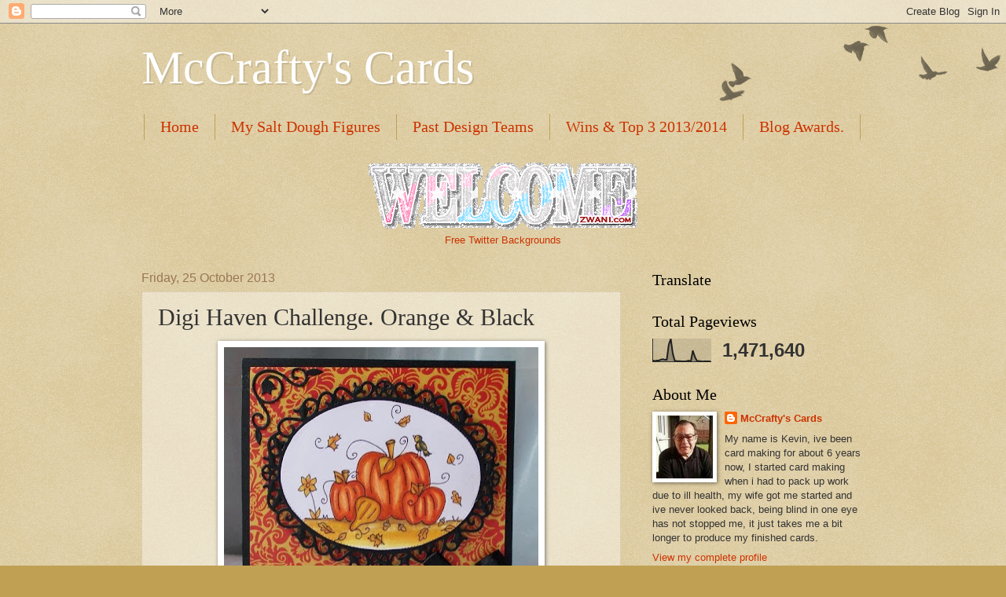

--- FILE ---
content_type: text/html; charset=UTF-8
request_url: https://mccraftys-cards.blogspot.com/2013/10/digi-haven-challenge-orange-black.html?showComment=1383491826812
body_size: 33494
content:
<!DOCTYPE html>
<html class='v2' dir='ltr' lang='en-GB'>
<head>
<link href='https://www.blogger.com/static/v1/widgets/335934321-css_bundle_v2.css' rel='stylesheet' type='text/css'/>
<meta content='width=1100' name='viewport'/>
<meta content='text/html; charset=UTF-8' http-equiv='Content-Type'/>
<meta content='blogger' name='generator'/>
<link href='https://mccraftys-cards.blogspot.com/favicon.ico' rel='icon' type='image/x-icon'/>
<link href='http://mccraftys-cards.blogspot.com/2013/10/digi-haven-challenge-orange-black.html' rel='canonical'/>
<link rel="alternate" type="application/atom+xml" title="McCrafty&#39;s Cards - Atom" href="https://mccraftys-cards.blogspot.com/feeds/posts/default" />
<link rel="alternate" type="application/rss+xml" title="McCrafty&#39;s Cards - RSS" href="https://mccraftys-cards.blogspot.com/feeds/posts/default?alt=rss" />
<link rel="service.post" type="application/atom+xml" title="McCrafty&#39;s Cards - Atom" href="https://www.blogger.com/feeds/1195336130037689923/posts/default" />

<link rel="alternate" type="application/atom+xml" title="McCrafty&#39;s Cards - Atom" href="https://mccraftys-cards.blogspot.com/feeds/5079859574405858732/comments/default" />
<!--Can't find substitution for tag [blog.ieCssRetrofitLinks]-->
<link href='https://blogger.googleusercontent.com/img/b/R29vZ2xl/AVvXsEjRLDTt8EINJb3wzNsk2CYBL98QAK1N8jMwsRSGhPkQXLkT2eGlt_jUlq0vNedWwowPakZwRd2FJwflWXL8bDXkaIxhVs868Vmiy0oSuUeODhhTZHUzwn7p0qwa092VP84BLrkN_zhGDlE/s400/broken+box+pumpkins.jpg' rel='image_src'/>
<meta content='http://mccraftys-cards.blogspot.com/2013/10/digi-haven-challenge-orange-black.html' property='og:url'/>
<meta content='Digi Haven Challenge. Orange &amp; Black' property='og:title'/>
<meta content='    Good Morning All, I hope you are all well, I can&#39;t believe its Friday again already, time is flying by. We have a new challenge for you ...' property='og:description'/>
<meta content='https://blogger.googleusercontent.com/img/b/R29vZ2xl/AVvXsEjRLDTt8EINJb3wzNsk2CYBL98QAK1N8jMwsRSGhPkQXLkT2eGlt_jUlq0vNedWwowPakZwRd2FJwflWXL8bDXkaIxhVs868Vmiy0oSuUeODhhTZHUzwn7p0qwa092VP84BLrkN_zhGDlE/w1200-h630-p-k-no-nu/broken+box+pumpkins.jpg' property='og:image'/>
<title>McCrafty's Cards: Digi Haven Challenge. Orange & Black</title>
<style id='page-skin-1' type='text/css'><!--
/*
-----------------------------------------------
Blogger Template Style
Name:     Watermark
Designer: Blogger
URL:      www.blogger.com
----------------------------------------------- */
/* Use this with templates/1ktemplate-*.html */
/* Content
----------------------------------------------- */
body {
font: normal normal 14px Arial, Tahoma, Helvetica, FreeSans, sans-serif;
color: #333333;
background: #c0a154 url(https://resources.blogblog.com/blogblog/data/1kt/watermark/body_background_birds.png) repeat scroll top left;
}
html body .content-outer {
min-width: 0;
max-width: 100%;
width: 100%;
}
.content-outer {
font-size: 92%;
}
a:link {
text-decoration:none;
color: #cc3300;
}
a:visited {
text-decoration:none;
color: #993322;
}
a:hover {
text-decoration:underline;
color: #ff3300;
}
.body-fauxcolumns .cap-top {
margin-top: 30px;
background: transparent url(https://resources.blogblog.com/blogblog/data/1kt/watermark/body_overlay_birds.png) no-repeat scroll top right;
height: 121px;
}
.content-inner {
padding: 0;
}
/* Header
----------------------------------------------- */
.header-inner .Header .titlewrapper,
.header-inner .Header .descriptionwrapper {
padding-left: 20px;
padding-right: 20px;
}
.Header h1 {
font: normal normal 60px Georgia, Utopia, 'Palatino Linotype', Palatino, serif;
color: #ffffff;
text-shadow: 2px 2px rgba(0, 0, 0, .1);
}
.Header h1 a {
color: #ffffff;
}
.Header .description {
font-size: 140%;
color: #997755;
}
/* Tabs
----------------------------------------------- */
.tabs-inner .section {
margin: 0 20px;
}
.tabs-inner .PageList, .tabs-inner .LinkList, .tabs-inner .Labels {
margin-left: -11px;
margin-right: -11px;
background-color: transparent;
border-top: 0 solid #ffffff;
border-bottom: 0 solid #ffffff;
-moz-box-shadow: 0 0 0 rgba(0, 0, 0, .3);
-webkit-box-shadow: 0 0 0 rgba(0, 0, 0, .3);
-goog-ms-box-shadow: 0 0 0 rgba(0, 0, 0, .3);
box-shadow: 0 0 0 rgba(0, 0, 0, .3);
}
.tabs-inner .PageList .widget-content,
.tabs-inner .LinkList .widget-content,
.tabs-inner .Labels .widget-content {
margin: -3px -11px;
background: transparent none  no-repeat scroll right;
}
.tabs-inner .widget ul {
padding: 2px 25px;
max-height: 34px;
background: transparent none no-repeat scroll left;
}
.tabs-inner .widget li {
border: none;
}
.tabs-inner .widget li a {
display: inline-block;
padding: .25em 1em;
font: normal normal 20px Georgia, Utopia, 'Palatino Linotype', Palatino, serif;
color: #cc3300;
border-right: 1px solid #c0a154;
}
.tabs-inner .widget li:first-child a {
border-left: 1px solid #c0a154;
}
.tabs-inner .widget li.selected a, .tabs-inner .widget li a:hover {
color: #000000;
}
/* Headings
----------------------------------------------- */
h2 {
font: normal normal 20px Georgia, Utopia, 'Palatino Linotype', Palatino, serif;
color: #000000;
margin: 0 0 .5em;
}
h2.date-header {
font: normal normal 16px Arial, Tahoma, Helvetica, FreeSans, sans-serif;
color: #997755;
}
/* Main
----------------------------------------------- */
.main-inner .column-center-inner,
.main-inner .column-left-inner,
.main-inner .column-right-inner {
padding: 0 5px;
}
.main-outer {
margin-top: 0;
background: transparent none no-repeat scroll top left;
}
.main-inner {
padding-top: 30px;
}
.main-cap-top {
position: relative;
}
.main-cap-top .cap-right {
position: absolute;
height: 0;
width: 100%;
bottom: 0;
background: transparent none repeat-x scroll bottom center;
}
.main-cap-top .cap-left {
position: absolute;
height: 245px;
width: 280px;
right: 0;
bottom: 0;
background: transparent none no-repeat scroll bottom left;
}
/* Posts
----------------------------------------------- */
.post-outer {
padding: 15px 20px;
margin: 0 0 25px;
background: transparent url(https://resources.blogblog.com/blogblog/data/1kt/watermark/post_background_birds.png) repeat scroll top left;
_background-image: none;
border: dotted 1px #ccbb99;
-moz-box-shadow: 0 0 0 rgba(0, 0, 0, .1);
-webkit-box-shadow: 0 0 0 rgba(0, 0, 0, .1);
-goog-ms-box-shadow: 0 0 0 rgba(0, 0, 0, .1);
box-shadow: 0 0 0 rgba(0, 0, 0, .1);
}
h3.post-title {
font: normal normal 30px Georgia, Utopia, 'Palatino Linotype', Palatino, serif;
margin: 0;
}
.comments h4 {
font: normal normal 30px Georgia, Utopia, 'Palatino Linotype', Palatino, serif;
margin: 1em 0 0;
}
.post-body {
font-size: 105%;
line-height: 1.5;
position: relative;
}
.post-header {
margin: 0 0 1em;
color: #997755;
}
.post-footer {
margin: 10px 0 0;
padding: 10px 0 0;
color: #997755;
border-top: dashed 1px #777777;
}
#blog-pager {
font-size: 140%
}
#comments .comment-author {
padding-top: 1.5em;
border-top: dashed 1px #777777;
background-position: 0 1.5em;
}
#comments .comment-author:first-child {
padding-top: 0;
border-top: none;
}
.avatar-image-container {
margin: .2em 0 0;
}
/* Comments
----------------------------------------------- */
.comments .comments-content .icon.blog-author {
background-repeat: no-repeat;
background-image: url([data-uri]);
}
.comments .comments-content .loadmore a {
border-top: 1px solid #777777;
border-bottom: 1px solid #777777;
}
.comments .continue {
border-top: 2px solid #777777;
}
/* Widgets
----------------------------------------------- */
.widget ul, .widget #ArchiveList ul.flat {
padding: 0;
list-style: none;
}
.widget ul li, .widget #ArchiveList ul.flat li {
padding: .35em 0;
text-indent: 0;
border-top: dashed 1px #777777;
}
.widget ul li:first-child, .widget #ArchiveList ul.flat li:first-child {
border-top: none;
}
.widget .post-body ul {
list-style: disc;
}
.widget .post-body ul li {
border: none;
}
.widget .zippy {
color: #777777;
}
.post-body img, .post-body .tr-caption-container, .Profile img, .Image img,
.BlogList .item-thumbnail img {
padding: 5px;
background: #fff;
-moz-box-shadow: 1px 1px 5px rgba(0, 0, 0, .5);
-webkit-box-shadow: 1px 1px 5px rgba(0, 0, 0, .5);
-goog-ms-box-shadow: 1px 1px 5px rgba(0, 0, 0, .5);
box-shadow: 1px 1px 5px rgba(0, 0, 0, .5);
}
.post-body img, .post-body .tr-caption-container {
padding: 8px;
}
.post-body .tr-caption-container {
color: #333333;
}
.post-body .tr-caption-container img {
padding: 0;
background: transparent;
border: none;
-moz-box-shadow: 0 0 0 rgba(0, 0, 0, .1);
-webkit-box-shadow: 0 0 0 rgba(0, 0, 0, .1);
-goog-ms-box-shadow: 0 0 0 rgba(0, 0, 0, .1);
box-shadow: 0 0 0 rgba(0, 0, 0, .1);
}
/* Footer
----------------------------------------------- */
.footer-outer {
color:#ccbb99;
background: #330000 url(https://resources.blogblog.com/blogblog/data/1kt/watermark/body_background_navigator.png) repeat scroll top left;
}
.footer-outer a {
color: #ff7755;
}
.footer-outer a:visited {
color: #dd5533;
}
.footer-outer a:hover {
color: #ff9977;
}
.footer-outer .widget h2 {
color: #eeddbb;
}
/* Mobile
----------------------------------------------- */
body.mobile  {
background-size: 100% auto;
}
.mobile .body-fauxcolumn-outer {
background: transparent none repeat scroll top left;
}
html .mobile .mobile-date-outer {
border-bottom: none;
background: transparent url(https://resources.blogblog.com/blogblog/data/1kt/watermark/post_background_birds.png) repeat scroll top left;
_background-image: none;
margin-bottom: 10px;
}
.mobile .main-inner .date-outer {
padding: 0;
}
.mobile .main-inner .date-header {
margin: 10px;
}
.mobile .main-cap-top {
z-index: -1;
}
.mobile .content-outer {
font-size: 100%;
}
.mobile .post-outer {
padding: 10px;
}
.mobile .main-cap-top .cap-left {
background: transparent none no-repeat scroll bottom left;
}
.mobile .body-fauxcolumns .cap-top {
margin: 0;
}
.mobile-link-button {
background: transparent url(https://resources.blogblog.com/blogblog/data/1kt/watermark/post_background_birds.png) repeat scroll top left;
}
.mobile-link-button a:link, .mobile-link-button a:visited {
color: #cc3300;
}
.mobile-index-date .date-header {
color: #997755;
}
.mobile-index-contents {
color: #333333;
}
.mobile .tabs-inner .section {
margin: 0;
}
.mobile .tabs-inner .PageList {
margin-left: 0;
margin-right: 0;
}
.mobile .tabs-inner .PageList .widget-content {
margin: 0;
color: #000000;
background: transparent url(https://resources.blogblog.com/blogblog/data/1kt/watermark/post_background_birds.png) repeat scroll top left;
}
.mobile .tabs-inner .PageList .widget-content .pagelist-arrow {
border-left: 1px solid #c0a154;
}

--></style>
<style id='template-skin-1' type='text/css'><!--
body {
min-width: 960px;
}
.content-outer, .content-fauxcolumn-outer, .region-inner {
min-width: 960px;
max-width: 960px;
_width: 960px;
}
.main-inner .columns {
padding-left: 0;
padding-right: 310px;
}
.main-inner .fauxcolumn-center-outer {
left: 0;
right: 310px;
/* IE6 does not respect left and right together */
_width: expression(this.parentNode.offsetWidth -
parseInt("0") -
parseInt("310px") + 'px');
}
.main-inner .fauxcolumn-left-outer {
width: 0;
}
.main-inner .fauxcolumn-right-outer {
width: 310px;
}
.main-inner .column-left-outer {
width: 0;
right: 100%;
margin-left: -0;
}
.main-inner .column-right-outer {
width: 310px;
margin-right: -310px;
}
#layout {
min-width: 0;
}
#layout .content-outer {
min-width: 0;
width: 800px;
}
#layout .region-inner {
min-width: 0;
width: auto;
}
body#layout div.add_widget {
padding: 8px;
}
body#layout div.add_widget a {
margin-left: 32px;
}
--></style>
<link href='https://www.blogger.com/dyn-css/authorization.css?targetBlogID=1195336130037689923&amp;zx=6074d945-7d20-4899-84fa-cd45087b83ab' media='none' onload='if(media!=&#39;all&#39;)media=&#39;all&#39;' rel='stylesheet'/><noscript><link href='https://www.blogger.com/dyn-css/authorization.css?targetBlogID=1195336130037689923&amp;zx=6074d945-7d20-4899-84fa-cd45087b83ab' rel='stylesheet'/></noscript>
<meta name='google-adsense-platform-account' content='ca-host-pub-1556223355139109'/>
<meta name='google-adsense-platform-domain' content='blogspot.com'/>

</head>
<body class='loading variant-birds'>
<div class='navbar section' id='navbar' name='Navbar'><div class='widget Navbar' data-version='1' id='Navbar1'><script type="text/javascript">
    function setAttributeOnload(object, attribute, val) {
      if(window.addEventListener) {
        window.addEventListener('load',
          function(){ object[attribute] = val; }, false);
      } else {
        window.attachEvent('onload', function(){ object[attribute] = val; });
      }
    }
  </script>
<div id="navbar-iframe-container"></div>
<script type="text/javascript" src="https://apis.google.com/js/platform.js"></script>
<script type="text/javascript">
      gapi.load("gapi.iframes:gapi.iframes.style.bubble", function() {
        if (gapi.iframes && gapi.iframes.getContext) {
          gapi.iframes.getContext().openChild({
              url: 'https://www.blogger.com/navbar/1195336130037689923?po\x3d5079859574405858732\x26origin\x3dhttps://mccraftys-cards.blogspot.com',
              where: document.getElementById("navbar-iframe-container"),
              id: "navbar-iframe"
          });
        }
      });
    </script><script type="text/javascript">
(function() {
var script = document.createElement('script');
script.type = 'text/javascript';
script.src = '//pagead2.googlesyndication.com/pagead/js/google_top_exp.js';
var head = document.getElementsByTagName('head')[0];
if (head) {
head.appendChild(script);
}})();
</script>
</div></div>
<div class='body-fauxcolumns'>
<div class='fauxcolumn-outer body-fauxcolumn-outer'>
<div class='cap-top'>
<div class='cap-left'></div>
<div class='cap-right'></div>
</div>
<div class='fauxborder-left'>
<div class='fauxborder-right'></div>
<div class='fauxcolumn-inner'>
</div>
</div>
<div class='cap-bottom'>
<div class='cap-left'></div>
<div class='cap-right'></div>
</div>
</div>
</div>
<div class='content'>
<div class='content-fauxcolumns'>
<div class='fauxcolumn-outer content-fauxcolumn-outer'>
<div class='cap-top'>
<div class='cap-left'></div>
<div class='cap-right'></div>
</div>
<div class='fauxborder-left'>
<div class='fauxborder-right'></div>
<div class='fauxcolumn-inner'>
</div>
</div>
<div class='cap-bottom'>
<div class='cap-left'></div>
<div class='cap-right'></div>
</div>
</div>
</div>
<div class='content-outer'>
<div class='content-cap-top cap-top'>
<div class='cap-left'></div>
<div class='cap-right'></div>
</div>
<div class='fauxborder-left content-fauxborder-left'>
<div class='fauxborder-right content-fauxborder-right'></div>
<div class='content-inner'>
<header>
<div class='header-outer'>
<div class='header-cap-top cap-top'>
<div class='cap-left'></div>
<div class='cap-right'></div>
</div>
<div class='fauxborder-left header-fauxborder-left'>
<div class='fauxborder-right header-fauxborder-right'></div>
<div class='region-inner header-inner'>
<div class='header section' id='header' name='Header'><div class='widget Header' data-version='1' id='Header1'>
<div id='header-inner'>
<div class='titlewrapper'>
<h1 class='title'>
<a href='https://mccraftys-cards.blogspot.com/'>
McCrafty's Cards
</a>
</h1>
</div>
<div class='descriptionwrapper'>
<p class='description'><span>
</span></p>
</div>
</div>
</div></div>
</div>
</div>
<div class='header-cap-bottom cap-bottom'>
<div class='cap-left'></div>
<div class='cap-right'></div>
</div>
</div>
</header>
<div class='tabs-outer'>
<div class='tabs-cap-top cap-top'>
<div class='cap-left'></div>
<div class='cap-right'></div>
</div>
<div class='fauxborder-left tabs-fauxborder-left'>
<div class='fauxborder-right tabs-fauxborder-right'></div>
<div class='region-inner tabs-inner'>
<div class='tabs section' id='crosscol' name='Cross-column'><div class='widget PageList' data-version='1' id='PageList1'>
<h2>Pages</h2>
<div class='widget-content'>
<ul>
<li>
<a href='https://mccraftys-cards.blogspot.com/'>Home</a>
</li>
<li>
<a href='https://mccraftys-cards.blogspot.com/p/my-salt-dough-figures.html'>My Salt Dough Figures</a>
</li>
<li>
<a href='https://mccraftys-cards.blogspot.com/p/past-design-teams.html'>Past Design Teams</a>
</li>
<li>
<a href='https://mccraftys-cards.blogspot.com/p/wins-top-3-2011.html'>Wins &amp; Top 3 2013/2014</a>
</li>
<li>
<a href='https://mccraftys-cards.blogspot.com/p/blog-awards.html'>Blog Awards.</a>
</li>
</ul>
<div class='clear'></div>
</div>
</div><div class='widget HTML' data-version='1' id='HTML1'>
<div class='widget-content'>
<center><a href="http://www.zwani.com/graphics/welcome/"><img src="https://lh3.googleusercontent.com/blogger_img_proxy/AEn0k_trOznO_XQGOs626incHRS6D7oldv_9FVXsChfdifVGmZzOj6k7_Qr2RkSHcjK6JHb2DWkodKDD8f2JH7I97AnoKPk-bWpX1xYQd2_9rLnqdJ9PisJJ_Y0_MtKeUls77Q=s0-d" alt="zwani.com myspace graphic comments" border="0"></a><br /><a href="http://www.twitterbackgrounds.org/" target="_blank">Free Twitter Backgrounds</a></center>
</div>
<div class='clear'></div>
</div></div>
<div class='tabs no-items section' id='crosscol-overflow' name='Cross-Column 2'></div>
</div>
</div>
<div class='tabs-cap-bottom cap-bottom'>
<div class='cap-left'></div>
<div class='cap-right'></div>
</div>
</div>
<div class='main-outer'>
<div class='main-cap-top cap-top'>
<div class='cap-left'></div>
<div class='cap-right'></div>
</div>
<div class='fauxborder-left main-fauxborder-left'>
<div class='fauxborder-right main-fauxborder-right'></div>
<div class='region-inner main-inner'>
<div class='columns fauxcolumns'>
<div class='fauxcolumn-outer fauxcolumn-center-outer'>
<div class='cap-top'>
<div class='cap-left'></div>
<div class='cap-right'></div>
</div>
<div class='fauxborder-left'>
<div class='fauxborder-right'></div>
<div class='fauxcolumn-inner'>
</div>
</div>
<div class='cap-bottom'>
<div class='cap-left'></div>
<div class='cap-right'></div>
</div>
</div>
<div class='fauxcolumn-outer fauxcolumn-left-outer'>
<div class='cap-top'>
<div class='cap-left'></div>
<div class='cap-right'></div>
</div>
<div class='fauxborder-left'>
<div class='fauxborder-right'></div>
<div class='fauxcolumn-inner'>
</div>
</div>
<div class='cap-bottom'>
<div class='cap-left'></div>
<div class='cap-right'></div>
</div>
</div>
<div class='fauxcolumn-outer fauxcolumn-right-outer'>
<div class='cap-top'>
<div class='cap-left'></div>
<div class='cap-right'></div>
</div>
<div class='fauxborder-left'>
<div class='fauxborder-right'></div>
<div class='fauxcolumn-inner'>
</div>
</div>
<div class='cap-bottom'>
<div class='cap-left'></div>
<div class='cap-right'></div>
</div>
</div>
<!-- corrects IE6 width calculation -->
<div class='columns-inner'>
<div class='column-center-outer'>
<div class='column-center-inner'>
<div class='main section' id='main' name='Main'><div class='widget Blog' data-version='1' id='Blog1'>
<div class='blog-posts hfeed'>

          <div class="date-outer">
        
<h2 class='date-header'><span>Friday, 25 October 2013</span></h2>

          <div class="date-posts">
        
<div class='post-outer'>
<div class='post hentry uncustomized-post-template' itemprop='blogPost' itemscope='itemscope' itemtype='http://schema.org/BlogPosting'>
<meta content='https://blogger.googleusercontent.com/img/b/R29vZ2xl/AVvXsEjRLDTt8EINJb3wzNsk2CYBL98QAK1N8jMwsRSGhPkQXLkT2eGlt_jUlq0vNedWwowPakZwRd2FJwflWXL8bDXkaIxhVs868Vmiy0oSuUeODhhTZHUzwn7p0qwa092VP84BLrkN_zhGDlE/s400/broken+box+pumpkins.jpg' itemprop='image_url'/>
<meta content='1195336130037689923' itemprop='blogId'/>
<meta content='5079859574405858732' itemprop='postId'/>
<a name='5079859574405858732'></a>
<h3 class='post-title entry-title' itemprop='name'>
Digi Haven Challenge. Orange & Black
</h3>
<div class='post-header'>
<div class='post-header-line-1'></div>
</div>
<div class='post-body entry-content' id='post-body-5079859574405858732' itemprop='description articleBody'>
<div dir="ltr" style="text-align: left;" trbidi="on">
<div class="separator" style="clear: both; text-align: center;">
<a href="https://blogger.googleusercontent.com/img/b/R29vZ2xl/AVvXsEjRLDTt8EINJb3wzNsk2CYBL98QAK1N8jMwsRSGhPkQXLkT2eGlt_jUlq0vNedWwowPakZwRd2FJwflWXL8bDXkaIxhVs868Vmiy0oSuUeODhhTZHUzwn7p0qwa092VP84BLrkN_zhGDlE/s1600/broken+box+pumpkins.jpg" imageanchor="1" style="margin-left: 1em; margin-right: 1em;"><img border="0" height="377" src="https://blogger.googleusercontent.com/img/b/R29vZ2xl/AVvXsEjRLDTt8EINJb3wzNsk2CYBL98QAK1N8jMwsRSGhPkQXLkT2eGlt_jUlq0vNedWwowPakZwRd2FJwflWXL8bDXkaIxhVs868Vmiy0oSuUeODhhTZHUzwn7p0qwa092VP84BLrkN_zhGDlE/s400/broken+box+pumpkins.jpg" width="400" /></a></div>
&nbsp;Good Morning All, I hope you are all well, I can't believe its Friday again already, time is flying by. We have a new challenge for you at Digi Haven and this time it is Orange and Black, for my card I have used this lovely pumpkin image from our sponsor Broken Box Designs, coloured with my Graph'It markers, backing paper from Papermaina Capsule range, Spellbinder die cut floral oval, cuttlebug die cut corner and the ribbon is from stash.<br />
<div class="separator" style="clear: both; text-align: center;">
<br /></div>
<div class="separator" style="clear: both; text-align: center;">
<a href="https://blogger.googleusercontent.com/img/b/R29vZ2xl/AVvXsEhc9QqniQHX8jf_s1127XA81mVb5_jIoSVcMVo2lTFYmnuSU_YkkWWjUf54c_BCQSLmyF745XhB0prZhYb11WfNlmbeXc9wsSM3rqLK0I44UsGYhE-jv8A6CymVJXCgs9oeeHLSqlPOYG8/s1600/blog_header7.jpg" imageanchor="1" style="margin-left: 1em; margin-right: 1em;"><img border="0" src="https://blogger.googleusercontent.com/img/b/R29vZ2xl/AVvXsEhc9QqniQHX8jf_s1127XA81mVb5_jIoSVcMVo2lTFYmnuSU_YkkWWjUf54c_BCQSLmyF745XhB0prZhYb11WfNlmbeXc9wsSM3rqLK0I44UsGYhE-jv8A6CymVJXCgs9oeeHLSqlPOYG8/s1600/blog_header7.jpg" /></a></div>
We are Sponsor this fortnight by Broken box Designs and they are offering our lucky winner a great prize. to be in with chance of winning you need to follow the theme and you must use a Digi image,<br />
I do hope you will join in with us, I look forward to seeing your Orange &amp; Black creations.<br />
I would like to enter my card into the following challenges.<br />
<a href="http://papermakeupstamps.blogspot.co.uk/">http://papermakeupstamps.blogspot.co.uk/</a>&nbsp;Photo inspiration.<br />
<a href="http://www.withoutwordschallenge.blogspot.co.uk/">http://www.withoutwordschallenge.blogspot.co.uk/</a>&nbsp;Pumpkins.<br />
<a href="http://citycrafter.blogspot.co.uk/">http://citycrafter.blogspot.co.uk/</a>&nbsp;Pumpkin patch.<br />
<a href="http://shoppingourstash.blogspot.co.uk/">http://shoppingourstash.blogspot.co.uk/</a>&nbsp;Halloween or Orange &amp; Black.<br />
<a href="http://www.drsdesignsblog.blogspot.co.uk/">http://www.drsdesignsblog.blogspot.co.uk/</a>&nbsp;Pumpkins a plenty.<br />
Thank you for stopping by,I really appreciate it. I will be back later with the Graph'It colour challenge<br />
Have a good day.<br />
Kevin xx<br />
<br />
<br /></div>
<div style='clear: both;'></div>
</div>
<div class='post-footer'>
<div class='post-footer-line post-footer-line-1'>
<span class='post-author vcard'>
Posted by
<span class='fn' itemprop='author' itemscope='itemscope' itemtype='http://schema.org/Person'>
<meta content='https://www.blogger.com/profile/10176408869755761519' itemprop='url'/>
<a class='g-profile' href='https://www.blogger.com/profile/10176408869755761519' rel='author' title='author profile'>
<span itemprop='name'>McCrafty&#39;s Cards</span>
</a>
</span>
</span>
<span class='post-timestamp'>
at
<meta content='http://mccraftys-cards.blogspot.com/2013/10/digi-haven-challenge-orange-black.html' itemprop='url'/>
<a class='timestamp-link' href='https://mccraftys-cards.blogspot.com/2013/10/digi-haven-challenge-orange-black.html' rel='bookmark' title='permanent link'><abbr class='published' itemprop='datePublished' title='2013-10-25T06:30:00+01:00'>10/25/2013 06:30:00 am</abbr></a>
</span>
<span class='post-comment-link'>
</span>
<span class='post-icons'>
<span class='item-control blog-admin pid-874576597'>
<a href='https://www.blogger.com/post-edit.g?blogID=1195336130037689923&postID=5079859574405858732&from=pencil' title='Edit Post'>
<img alt='' class='icon-action' height='18' src='https://resources.blogblog.com/img/icon18_edit_allbkg.gif' width='18'/>
</a>
</span>
</span>
<div class='post-share-buttons goog-inline-block'>
</div>
</div>
<div class='post-footer-line post-footer-line-2'>
<span class='post-labels'>
</span>
</div>
<div class='post-footer-line post-footer-line-3'>
<span class='post-location'>
</span>
</div>
</div>
</div>
<div class='comments' id='comments'>
<a name='comments'></a>
<h4>47 comments:</h4>
<div id='Blog1_comments-block-wrapper'>
<dl class='avatar-comment-indent' id='comments-block'>
<dt class='comment-author ' id='c5499765028411933522'>
<a name='c5499765028411933522'></a>
<div class="avatar-image-container vcard"><span dir="ltr"><a href="https://www.blogger.com/profile/16184026385844682166" target="" rel="nofollow" onclick="" class="avatar-hovercard" id="av-5499765028411933522-16184026385844682166"><img src="https://resources.blogblog.com/img/blank.gif" width="35" height="35" class="delayLoad" style="display: none;" longdesc="//blogger.googleusercontent.com/img/b/R29vZ2xl/AVvXsEjD80vysTyBfiLTZwTSWaV6ZmnKPf6lq-QlRyvnqjhh1MLigqwKxgJDXBvWVPKC6DbbmdDkcF8vLZQkXfKfpt4EhcthPRN81Eja2x9_1oDHW3te5_VPC125VM-soT56Og/s45-c/Berina1.jpg" alt="" title="Berina RGA">

<noscript><img src="//blogger.googleusercontent.com/img/b/R29vZ2xl/AVvXsEjD80vysTyBfiLTZwTSWaV6ZmnKPf6lq-QlRyvnqjhh1MLigqwKxgJDXBvWVPKC6DbbmdDkcF8vLZQkXfKfpt4EhcthPRN81Eja2x9_1oDHW3te5_VPC125VM-soT56Og/s45-c/Berina1.jpg" width="35" height="35" class="photo" alt=""></noscript></a></span></div>
<a href='https://www.blogger.com/profile/16184026385844682166' rel='nofollow'>Berina RGA</a>
said...
</dt>
<dd class='comment-body' id='Blog1_cmt-5499765028411933522'>
<p>
this is such a lovely card Kevin!! and u have colored the image very nicely!! <br />-Berina<br /><a href="http://moxiecraftie.blogspot.in/" rel="nofollow">Moxie Craftie</a>
</p>
</dd>
<dd class='comment-footer'>
<span class='comment-timestamp'>
<a href='https://mccraftys-cards.blogspot.com/2013/10/digi-haven-challenge-orange-black.html?showComment=1382679283634#c5499765028411933522' title='comment permalink'>
25 October 2013 at 06:34
</a>
<span class='item-control blog-admin pid-1322207194'>
<a class='comment-delete' href='https://www.blogger.com/comment/delete/1195336130037689923/5499765028411933522' title='Delete Comment'>
<img src='https://resources.blogblog.com/img/icon_delete13.gif'/>
</a>
</span>
</span>
</dd>
<dt class='comment-author ' id='c1969007046468453597'>
<a name='c1969007046468453597'></a>
<div class="avatar-image-container vcard"><span dir="ltr"><a href="https://www.blogger.com/profile/08254162980779192765" target="" rel="nofollow" onclick="" class="avatar-hovercard" id="av-1969007046468453597-08254162980779192765"><img src="https://resources.blogblog.com/img/blank.gif" width="35" height="35" class="delayLoad" style="display: none;" longdesc="//blogger.googleusercontent.com/img/b/R29vZ2xl/AVvXsEgsIAZ_sw_Dr9fySHa1z9k6LHvU7_w9wkuMs-kepqWJ3lc2J4L3924SPuo_V_cN-mlhv-uP90L92uJJLBMfN8vI4Erc254EA3uy4webePYPhbBiRXk2amTzRGoemRx9OA/s45-c/ME+AT+ELVO+%2707.JPG" alt="" title="Jackie">

<noscript><img src="//blogger.googleusercontent.com/img/b/R29vZ2xl/AVvXsEgsIAZ_sw_Dr9fySHa1z9k6LHvU7_w9wkuMs-kepqWJ3lc2J4L3924SPuo_V_cN-mlhv-uP90L92uJJLBMfN8vI4Erc254EA3uy4webePYPhbBiRXk2amTzRGoemRx9OA/s45-c/ME+AT+ELVO+%2707.JPG" width="35" height="35" class="photo" alt=""></noscript></a></span></div>
<a href='https://www.blogger.com/profile/08254162980779192765' rel='nofollow'>Jackie</a>
said...
</dt>
<dd class='comment-body' id='Blog1_cmt-1969007046468453597'>
<p>
Oh wow Kevin, this is superb, great colouring :o)<br />Jackie xx
</p>
</dd>
<dd class='comment-footer'>
<span class='comment-timestamp'>
<a href='https://mccraftys-cards.blogspot.com/2013/10/digi-haven-challenge-orange-black.html?showComment=1382680223138#c1969007046468453597' title='comment permalink'>
25 October 2013 at 06:50
</a>
<span class='item-control blog-admin pid-1127413898'>
<a class='comment-delete' href='https://www.blogger.com/comment/delete/1195336130037689923/1969007046468453597' title='Delete Comment'>
<img src='https://resources.blogblog.com/img/icon_delete13.gif'/>
</a>
</span>
</span>
</dd>
<dt class='comment-author ' id='c2330544596178043298'>
<a name='c2330544596178043298'></a>
<div class="avatar-image-container vcard"><span dir="ltr"><a href="https://www.blogger.com/profile/16512026826144377739" target="" rel="nofollow" onclick="" class="avatar-hovercard" id="av-2330544596178043298-16512026826144377739"><img src="https://resources.blogblog.com/img/blank.gif" width="35" height="35" class="delayLoad" style="display: none;" longdesc="//blogger.googleusercontent.com/img/b/R29vZ2xl/AVvXsEhhJRUdgXQMMYlyLkPG8DTL8vwEyCgot5t642r-69ply-36ty2Ya_seo5fjP65v2VDo92OhxLynl6V9XnhlbyDoaJvsmNtMJGk28XnWW2f0CjTZmURUSU7EYE7pEQVppGc/s45-c/*" alt="" title="Sherryn">

<noscript><img src="//blogger.googleusercontent.com/img/b/R29vZ2xl/AVvXsEhhJRUdgXQMMYlyLkPG8DTL8vwEyCgot5t642r-69ply-36ty2Ya_seo5fjP65v2VDo92OhxLynl6V9XnhlbyDoaJvsmNtMJGk28XnWW2f0CjTZmURUSU7EYE7pEQVppGc/s45-c/*" width="35" height="35" class="photo" alt=""></noscript></a></span></div>
<a href='https://www.blogger.com/profile/16512026826144377739' rel='nofollow'>Sherryn</a>
said...
</dt>
<dd class='comment-body' id='Blog1_cmt-2330544596178043298'>
<p>
great card Kevin. eye catching colours and love that die. have a nice weekend xx
</p>
</dd>
<dd class='comment-footer'>
<span class='comment-timestamp'>
<a href='https://mccraftys-cards.blogspot.com/2013/10/digi-haven-challenge-orange-black.html?showComment=1382682142986#c2330544596178043298' title='comment permalink'>
25 October 2013 at 07:22
</a>
<span class='item-control blog-admin pid-511679274'>
<a class='comment-delete' href='https://www.blogger.com/comment/delete/1195336130037689923/2330544596178043298' title='Delete Comment'>
<img src='https://resources.blogblog.com/img/icon_delete13.gif'/>
</a>
</span>
</span>
</dd>
<dt class='comment-author ' id='c97452934862011221'>
<a name='c97452934862011221'></a>
<div class="avatar-image-container vcard"><span dir="ltr"><a href="https://www.blogger.com/profile/17040865632140025960" target="" rel="nofollow" onclick="" class="avatar-hovercard" id="av-97452934862011221-17040865632140025960"><img src="https://resources.blogblog.com/img/blank.gif" width="35" height="35" class="delayLoad" style="display: none;" longdesc="//blogger.googleusercontent.com/img/b/R29vZ2xl/AVvXsEiUCXvyMxEfXG18VpJqP7xFE_0xNI-u4KuipOP9BudBPsy_ExlBr7yZoRDj7wCicdi3VRPzuN0cMCo0SyFNEZ3QWLJJAOPvyiOX8fnI9QH-eXrO1NPA5Y-CCMa0EjzXczs/s45-c/*" alt="" title="Sue">

<noscript><img src="//blogger.googleusercontent.com/img/b/R29vZ2xl/AVvXsEiUCXvyMxEfXG18VpJqP7xFE_0xNI-u4KuipOP9BudBPsy_ExlBr7yZoRDj7wCicdi3VRPzuN0cMCo0SyFNEZ3QWLJJAOPvyiOX8fnI9QH-eXrO1NPA5Y-CCMa0EjzXczs/s45-c/*" width="35" height="35" class="photo" alt=""></noscript></a></span></div>
<a href='https://www.blogger.com/profile/17040865632140025960' rel='nofollow'>Sue</a>
said...
</dt>
<dd class='comment-body' id='Blog1_cmt-97452934862011221'>
<p>
Gorgeous card Kevin, I love the image and wonderful colouring. Fabulous backing paper too.<br />Sue xx
</p>
</dd>
<dd class='comment-footer'>
<span class='comment-timestamp'>
<a href='https://mccraftys-cards.blogspot.com/2013/10/digi-haven-challenge-orange-black.html?showComment=1382682722146#c97452934862011221' title='comment permalink'>
25 October 2013 at 07:32
</a>
<span class='item-control blog-admin pid-977603610'>
<a class='comment-delete' href='https://www.blogger.com/comment/delete/1195336130037689923/97452934862011221' title='Delete Comment'>
<img src='https://resources.blogblog.com/img/icon_delete13.gif'/>
</a>
</span>
</span>
</dd>
<dt class='comment-author ' id='c2244890137702048312'>
<a name='c2244890137702048312'></a>
<div class="avatar-image-container vcard"><span dir="ltr"><a href="https://www.blogger.com/profile/04168165580802507710" target="" rel="nofollow" onclick="" class="avatar-hovercard" id="av-2244890137702048312-04168165580802507710"><img src="https://resources.blogblog.com/img/blank.gif" width="35" height="35" class="delayLoad" style="display: none;" longdesc="//3.bp.blogspot.com/-3m_dVXP_b9k/ZxDxZ2V5l9I/AAAAAAAAyr0/-jZ8pV_RjoADzmHTQmOO-et-GaZYGYgewCK4BGAYYCw/s35/y%252520birthday%252520dinner%252520on%252520the%25252027th.jpeg" alt="" title="As.I.Do.Rodos.">

<noscript><img src="//3.bp.blogspot.com/-3m_dVXP_b9k/ZxDxZ2V5l9I/AAAAAAAAyr0/-jZ8pV_RjoADzmHTQmOO-et-GaZYGYgewCK4BGAYYCw/s35/y%252520birthday%252520dinner%252520on%252520the%25252027th.jpeg" width="35" height="35" class="photo" alt=""></noscript></a></span></div>
<a href='https://www.blogger.com/profile/04168165580802507710' rel='nofollow'>As.I.Do.Rodos.</a>
said...
</dt>
<dd class='comment-body' id='Blog1_cmt-2244890137702048312'>
<p>
Stunning colours gorgeous image Ginny x
</p>
</dd>
<dd class='comment-footer'>
<span class='comment-timestamp'>
<a href='https://mccraftys-cards.blogspot.com/2013/10/digi-haven-challenge-orange-black.html?showComment=1382683607866#c2244890137702048312' title='comment permalink'>
25 October 2013 at 07:46
</a>
<span class='item-control blog-admin pid-661492268'>
<a class='comment-delete' href='https://www.blogger.com/comment/delete/1195336130037689923/2244890137702048312' title='Delete Comment'>
<img src='https://resources.blogblog.com/img/icon_delete13.gif'/>
</a>
</span>
</span>
</dd>
<dt class='comment-author ' id='c1929126996150230352'>
<a name='c1929126996150230352'></a>
<div class="avatar-image-container avatar-stock"><span dir="ltr"><a href="https://www.blogger.com/profile/02081798611456668290" target="" rel="nofollow" onclick="" class="avatar-hovercard" id="av-1929126996150230352-02081798611456668290"><img src="//www.blogger.com/img/blogger_logo_round_35.png" width="35" height="35" alt="" title="Unknown">

</a></span></div>
<a href='https://www.blogger.com/profile/02081798611456668290' rel='nofollow'>Unknown</a>
said...
</dt>
<dd class='comment-body' id='Blog1_cmt-1929126996150230352'>
<p>
Kevin this is Most Beautiful card, fabulous colours and BP, love this card xxxx
</p>
</dd>
<dd class='comment-footer'>
<span class='comment-timestamp'>
<a href='https://mccraftys-cards.blogspot.com/2013/10/digi-haven-challenge-orange-black.html?showComment=1382683728618#c1929126996150230352' title='comment permalink'>
25 October 2013 at 07:48
</a>
<span class='item-control blog-admin pid-1570515742'>
<a class='comment-delete' href='https://www.blogger.com/comment/delete/1195336130037689923/1929126996150230352' title='Delete Comment'>
<img src='https://resources.blogblog.com/img/icon_delete13.gif'/>
</a>
</span>
</span>
</dd>
<dt class='comment-author ' id='c2065690445104402889'>
<a name='c2065690445104402889'></a>
<div class="avatar-image-container vcard"><span dir="ltr"><a href="https://www.blogger.com/profile/11671308706410903706" target="" rel="nofollow" onclick="" class="avatar-hovercard" id="av-2065690445104402889-11671308706410903706"><img src="https://resources.blogblog.com/img/blank.gif" width="35" height="35" class="delayLoad" style="display: none;" longdesc="//blogger.googleusercontent.com/img/b/R29vZ2xl/AVvXsEi0GYPEe4iVWOwDGpxJj76PDarB02_KSSMXpBFEC3ZbAak2MNIwr35eFamOSRY-oJL2mqwjxzC6KIzSSdxtBQP7MFLcnQCkd1tD7iiN-0roQRnnA5T3nELhboObDUpPJ1g/s45-c/My+Picture+for+Kraftyhands.png" alt="" title="julie_woolston">

<noscript><img src="//blogger.googleusercontent.com/img/b/R29vZ2xl/AVvXsEi0GYPEe4iVWOwDGpxJj76PDarB02_KSSMXpBFEC3ZbAak2MNIwr35eFamOSRY-oJL2mqwjxzC6KIzSSdxtBQP7MFLcnQCkd1tD7iiN-0roQRnnA5T3nELhboObDUpPJ1g/s45-c/My+Picture+for+Kraftyhands.png" width="35" height="35" class="photo" alt=""></noscript></a></span></div>
<a href='https://www.blogger.com/profile/11671308706410903706' rel='nofollow'>julie_woolston</a>
said...
</dt>
<dd class='comment-body' id='Blog1_cmt-2065690445104402889'>
<p>
Gorgeous card Kevin love the image .<br />Hugs Julie xxx
</p>
</dd>
<dd class='comment-footer'>
<span class='comment-timestamp'>
<a href='https://mccraftys-cards.blogspot.com/2013/10/digi-haven-challenge-orange-black.html?showComment=1382684282027#c2065690445104402889' title='comment permalink'>
25 October 2013 at 07:58
</a>
<span class='item-control blog-admin pid-167007164'>
<a class='comment-delete' href='https://www.blogger.com/comment/delete/1195336130037689923/2065690445104402889' title='Delete Comment'>
<img src='https://resources.blogblog.com/img/icon_delete13.gif'/>
</a>
</span>
</span>
</dd>
<dt class='comment-author ' id='c3606675470790588598'>
<a name='c3606675470790588598'></a>
<div class="avatar-image-container vcard"><span dir="ltr"><a href="https://www.blogger.com/profile/06156860280182674185" target="" rel="nofollow" onclick="" class="avatar-hovercard" id="av-3606675470790588598-06156860280182674185"><img src="https://resources.blogblog.com/img/blank.gif" width="35" height="35" class="delayLoad" style="display: none;" longdesc="//blogger.googleusercontent.com/img/b/R29vZ2xl/AVvXsEi15cS6x1YiS9SaeCzf8btN9JMXiZEV71FTUC761LCv7xknRdFWRXCZyZreHF8jnKrQRZ0ebraMrO0zKTvUty27OdVDW_zb8El6Aoe39iB1Y8nFKB7r113VMuxQi3SZ5Q/s45-c/44270138_381013842439121_474932028983214080_n.jpg" alt="" title="Chrissy">

<noscript><img src="//blogger.googleusercontent.com/img/b/R29vZ2xl/AVvXsEi15cS6x1YiS9SaeCzf8btN9JMXiZEV71FTUC761LCv7xknRdFWRXCZyZreHF8jnKrQRZ0ebraMrO0zKTvUty27OdVDW_zb8El6Aoe39iB1Y8nFKB7r113VMuxQi3SZ5Q/s45-c/44270138_381013842439121_474932028983214080_n.jpg" width="35" height="35" class="photo" alt=""></noscript></a></span></div>
<a href='https://www.blogger.com/profile/06156860280182674185' rel='nofollow'>Chrissy</a>
said...
</dt>
<dd class='comment-body' id='Blog1_cmt-3606675470790588598'>
<p>
Fabulous colouring and image Kevin...love the wee bird perched on the pumpkin..have a great weekend.<br /><br />luv CHRISSYxx
</p>
</dd>
<dd class='comment-footer'>
<span class='comment-timestamp'>
<a href='https://mccraftys-cards.blogspot.com/2013/10/digi-haven-challenge-orange-black.html?showComment=1382684443595#c3606675470790588598' title='comment permalink'>
25 October 2013 at 08:00
</a>
<span class='item-control blog-admin pid-143202043'>
<a class='comment-delete' href='https://www.blogger.com/comment/delete/1195336130037689923/3606675470790588598' title='Delete Comment'>
<img src='https://resources.blogblog.com/img/icon_delete13.gif'/>
</a>
</span>
</span>
</dd>
<dt class='comment-author ' id='c7099607140006356408'>
<a name='c7099607140006356408'></a>
<div class="avatar-image-container vcard"><span dir="ltr"><a href="https://www.blogger.com/profile/15406075794117462274" target="" rel="nofollow" onclick="" class="avatar-hovercard" id="av-7099607140006356408-15406075794117462274"><img src="https://resources.blogblog.com/img/blank.gif" width="35" height="35" class="delayLoad" style="display: none;" longdesc="//1.bp.blogspot.com/--t3cd978sWI/ZJgSD5G_gHI/AAAAAAAAzFg/FMdu0lApbvce36a29LI72smK55Ph9PQMgCK4BGAYYCw/s35/DESNOTES%252BPROFILE.jpg" alt="" title="Desire Fourie">

<noscript><img src="//1.bp.blogspot.com/--t3cd978sWI/ZJgSD5G_gHI/AAAAAAAAzFg/FMdu0lApbvce36a29LI72smK55Ph9PQMgCK4BGAYYCw/s35/DESNOTES%252BPROFILE.jpg" width="35" height="35" class="photo" alt=""></noscript></a></span></div>
<a href='https://www.blogger.com/profile/15406075794117462274' rel='nofollow'>Desire Fourie</a>
said...
</dt>
<dd class='comment-body' id='Blog1_cmt-7099607140006356408'>
<p>
Absolutely beautiful Kevin and yet so elegant at the same time.  Loving the warm autumn hues.<br />Hugs  <br />Desíre <br /><a href="http://desiref.blogspot.com" rel="nofollow"><b>{Doing Life &#8211; my personal blog}</b></a><br />
</p>
</dd>
<dd class='comment-footer'>
<span class='comment-timestamp'>
<a href='https://mccraftys-cards.blogspot.com/2013/10/digi-haven-challenge-orange-black.html?showComment=1382685116748#c7099607140006356408' title='comment permalink'>
25 October 2013 at 08:11
</a>
<span class='item-control blog-admin pid-27406049'>
<a class='comment-delete' href='https://www.blogger.com/comment/delete/1195336130037689923/7099607140006356408' title='Delete Comment'>
<img src='https://resources.blogblog.com/img/icon_delete13.gif'/>
</a>
</span>
</span>
</dd>
<dt class='comment-author ' id='c7672921279429217656'>
<a name='c7672921279429217656'></a>
<div class="avatar-image-container vcard"><span dir="ltr"><a href="https://www.blogger.com/profile/00924334974080211451" target="" rel="nofollow" onclick="" class="avatar-hovercard" id="av-7672921279429217656-00924334974080211451"><img src="https://resources.blogblog.com/img/blank.gif" width="35" height="35" class="delayLoad" style="display: none;" longdesc="//blogger.googleusercontent.com/img/b/R29vZ2xl/AVvXsEj2Ar9BdLA0oOYZ16IGxDDxddV_p5pXEnxYp5ZyV3UO5IjBA9mGC7-fRcU7myMRjc9tTkYtKNg4o8FMQAmJDw-Sf6vu1cfkeoPcqeCMbRhPtysxM-GgU3G9oy9XKTRkKj0/s45-c/92BA8412-CC6D-4DCC-86E6-8EC2860B98BF.JPG" alt="" title="Claire">

<noscript><img src="//blogger.googleusercontent.com/img/b/R29vZ2xl/AVvXsEj2Ar9BdLA0oOYZ16IGxDDxddV_p5pXEnxYp5ZyV3UO5IjBA9mGC7-fRcU7myMRjc9tTkYtKNg4o8FMQAmJDw-Sf6vu1cfkeoPcqeCMbRhPtysxM-GgU3G9oy9XKTRkKj0/s45-c/92BA8412-CC6D-4DCC-86E6-8EC2860B98BF.JPG" width="35" height="35" class="photo" alt=""></noscript></a></span></div>
<a href='https://www.blogger.com/profile/00924334974080211451' rel='nofollow'>Claire</a>
said...
</dt>
<dd class='comment-body' id='Blog1_cmt-7672921279429217656'>
<p>
Super card Kevin, love the colours. Hugs, Claire x
</p>
</dd>
<dd class='comment-footer'>
<span class='comment-timestamp'>
<a href='https://mccraftys-cards.blogspot.com/2013/10/digi-haven-challenge-orange-black.html?showComment=1382685220331#c7672921279429217656' title='comment permalink'>
25 October 2013 at 08:13
</a>
<span class='item-control blog-admin pid-408189794'>
<a class='comment-delete' href='https://www.blogger.com/comment/delete/1195336130037689923/7672921279429217656' title='Delete Comment'>
<img src='https://resources.blogblog.com/img/icon_delete13.gif'/>
</a>
</span>
</span>
</dd>
<dt class='comment-author ' id='c877612933212796867'>
<a name='c877612933212796867'></a>
<div class="avatar-image-container vcard"><span dir="ltr"><a href="https://www.blogger.com/profile/14081182968244581844" target="" rel="nofollow" onclick="" class="avatar-hovercard" id="av-877612933212796867-14081182968244581844"><img src="https://resources.blogblog.com/img/blank.gif" width="35" height="35" class="delayLoad" style="display: none;" longdesc="//blogger.googleusercontent.com/img/b/R29vZ2xl/AVvXsEg6LlnQumI8HmoXtLNMWIr2Xbe0fb2bSPVhQytJ-OXKO7iatXVXgJm1nkHGCl5fVrR-byCNBTopfXnwcf4C3YtRK-biaSGMBqT014Q9z-7FKOtRcLk6JGUol42EsyjEBA/s45-c/*" alt="" title="Stamps and Paper">

<noscript><img src="//blogger.googleusercontent.com/img/b/R29vZ2xl/AVvXsEg6LlnQumI8HmoXtLNMWIr2Xbe0fb2bSPVhQytJ-OXKO7iatXVXgJm1nkHGCl5fVrR-byCNBTopfXnwcf4C3YtRK-biaSGMBqT014Q9z-7FKOtRcLk6JGUol42EsyjEBA/s45-c/*" width="35" height="35" class="photo" alt=""></noscript></a></span></div>
<a href='https://www.blogger.com/profile/14081182968244581844' rel='nofollow'>Stamps and Paper</a>
said...
</dt>
<dd class='comment-body' id='Blog1_cmt-877612933212796867'>
<p>
Lovely Halloween  card Kevin lovely Autum colours and great colours<br /><br />Anne
</p>
</dd>
<dd class='comment-footer'>
<span class='comment-timestamp'>
<a href='https://mccraftys-cards.blogspot.com/2013/10/digi-haven-challenge-orange-black.html?showComment=1382685438790#c877612933212796867' title='comment permalink'>
25 October 2013 at 08:17
</a>
<span class='item-control blog-admin pid-1506978747'>
<a class='comment-delete' href='https://www.blogger.com/comment/delete/1195336130037689923/877612933212796867' title='Delete Comment'>
<img src='https://resources.blogblog.com/img/icon_delete13.gif'/>
</a>
</span>
</span>
</dd>
<dt class='comment-author ' id='c7767617916951290951'>
<a name='c7767617916951290951'></a>
<div class="avatar-image-container avatar-stock"><span dir="ltr"><a href="https://www.blogger.com/profile/07649752567816134409" target="" rel="nofollow" onclick="" class="avatar-hovercard" id="av-7767617916951290951-07649752567816134409"><img src="//www.blogger.com/img/blogger_logo_round_35.png" width="35" height="35" alt="" title="Margarets designer cards">

</a></span></div>
<a href='https://www.blogger.com/profile/07649752567816134409' rel='nofollow'>Margarets designer cards</a>
said...
</dt>
<dd class='comment-body' id='Blog1_cmt-7767617916951290951'>
<p>
Hi Kevin <br /><br />Beautiful card, I love your pumpkin design and it&#39;s made a gorgeous card.<br />Margaret
</p>
</dd>
<dd class='comment-footer'>
<span class='comment-timestamp'>
<a href='https://mccraftys-cards.blogspot.com/2013/10/digi-haven-challenge-orange-black.html?showComment=1382685901616#c7767617916951290951' title='comment permalink'>
25 October 2013 at 08:25
</a>
<span class='item-control blog-admin pid-1837964561'>
<a class='comment-delete' href='https://www.blogger.com/comment/delete/1195336130037689923/7767617916951290951' title='Delete Comment'>
<img src='https://resources.blogblog.com/img/icon_delete13.gif'/>
</a>
</span>
</span>
</dd>
<dt class='comment-author ' id='c7504144770370613260'>
<a name='c7504144770370613260'></a>
<div class="avatar-image-container avatar-stock"><span dir="ltr"><img src="//resources.blogblog.com/img/blank.gif" width="35" height="35" alt="" title="Anonymous">

</span></div>
Anonymous
said...
</dt>
<dd class='comment-body' id='Blog1_cmt-7504144770370613260'>
<p>
Kevin stunning card as per usual, love the orange and black together very dramatic, loving the image too.  Love Alison xx
</p>
</dd>
<dd class='comment-footer'>
<span class='comment-timestamp'>
<a href='https://mccraftys-cards.blogspot.com/2013/10/digi-haven-challenge-orange-black.html?showComment=1382686142754#c7504144770370613260' title='comment permalink'>
25 October 2013 at 08:29
</a>
<span class='item-control blog-admin pid-1902194612'>
<a class='comment-delete' href='https://www.blogger.com/comment/delete/1195336130037689923/7504144770370613260' title='Delete Comment'>
<img src='https://resources.blogblog.com/img/icon_delete13.gif'/>
</a>
</span>
</span>
</dd>
<dt class='comment-author ' id='c8567548081729647985'>
<a name='c8567548081729647985'></a>
<div class="avatar-image-container vcard"><span dir="ltr"><a href="https://www.blogger.com/profile/16569992348809825255" target="" rel="nofollow" onclick="" class="avatar-hovercard" id="av-8567548081729647985-16569992348809825255"><img src="https://resources.blogblog.com/img/blank.gif" width="35" height="35" class="delayLoad" style="display: none;" longdesc="//blogger.googleusercontent.com/img/b/R29vZ2xl/AVvXsEhNsZdtl4-C5YaZPSjTwBnW3iRU2OsJWistWdeDXP7bdkRrXMf6Ep6qYmvoY0oBab4r_MWdQhAqCLv83UGQjoQFFTpMLucuU40ZLc9l7n3mwwE292l9rHt_WIQq7QJAl48/s45-c/004.JPG" alt="" title="Clare">

<noscript><img src="//blogger.googleusercontent.com/img/b/R29vZ2xl/AVvXsEhNsZdtl4-C5YaZPSjTwBnW3iRU2OsJWistWdeDXP7bdkRrXMf6Ep6qYmvoY0oBab4r_MWdQhAqCLv83UGQjoQFFTpMLucuU40ZLc9l7n3mwwE292l9rHt_WIQq7QJAl48/s45-c/004.JPG" width="35" height="35" class="photo" alt=""></noscript></a></span></div>
<a href='https://www.blogger.com/profile/16569992348809825255' rel='nofollow'>Clare</a>
said...
</dt>
<dd class='comment-body' id='Blog1_cmt-8567548081729647985'>
<p>
Lovely detailed card. I always love your work.
</p>
</dd>
<dd class='comment-footer'>
<span class='comment-timestamp'>
<a href='https://mccraftys-cards.blogspot.com/2013/10/digi-haven-challenge-orange-black.html?showComment=1382687704343#c8567548081729647985' title='comment permalink'>
25 October 2013 at 08:55
</a>
<span class='item-control blog-admin pid-735545274'>
<a class='comment-delete' href='https://www.blogger.com/comment/delete/1195336130037689923/8567548081729647985' title='Delete Comment'>
<img src='https://resources.blogblog.com/img/icon_delete13.gif'/>
</a>
</span>
</span>
</dd>
<dt class='comment-author ' id='c647900366291584838'>
<a name='c647900366291584838'></a>
<div class="avatar-image-container vcard"><span dir="ltr"><a href="https://www.blogger.com/profile/13574203892484467730" target="" rel="nofollow" onclick="" class="avatar-hovercard" id="av-647900366291584838-13574203892484467730"><img src="https://resources.blogblog.com/img/blank.gif" width="35" height="35" class="delayLoad" style="display: none;" longdesc="//blogger.googleusercontent.com/img/b/R29vZ2xl/AVvXsEg83cE70rb8ZH0NAPudC0dCXSnD-8eYkGUvtotKX24qr31tTt_9vEC5qczgSm5WUeTvo5S16U9wl1J8MYzLRa_rcGjkT8ZQ5MflGyHo7LOF64_2aWYVKYyGNuoyyPnzaX4/s45-c/Kos+Holiday+343+%283%29.JPG" alt="" title="Doreen">

<noscript><img src="//blogger.googleusercontent.com/img/b/R29vZ2xl/AVvXsEg83cE70rb8ZH0NAPudC0dCXSnD-8eYkGUvtotKX24qr31tTt_9vEC5qczgSm5WUeTvo5S16U9wl1J8MYzLRa_rcGjkT8ZQ5MflGyHo7LOF64_2aWYVKYyGNuoyyPnzaX4/s45-c/Kos+Holiday+343+%283%29.JPG" width="35" height="35" class="photo" alt=""></noscript></a></span></div>
<a href='https://www.blogger.com/profile/13574203892484467730' rel='nofollow'>Doreen</a>
said...
</dt>
<dd class='comment-body' id='Blog1_cmt-647900366291584838'>
<p>
Gorgeous card,fab image and colours.xxx
</p>
</dd>
<dd class='comment-footer'>
<span class='comment-timestamp'>
<a href='https://mccraftys-cards.blogspot.com/2013/10/digi-haven-challenge-orange-black.html?showComment=1382688439882#c647900366291584838' title='comment permalink'>
25 October 2013 at 09:07
</a>
<span class='item-control blog-admin pid-1192297979'>
<a class='comment-delete' href='https://www.blogger.com/comment/delete/1195336130037689923/647900366291584838' title='Delete Comment'>
<img src='https://resources.blogblog.com/img/icon_delete13.gif'/>
</a>
</span>
</span>
</dd>
<dt class='comment-author ' id='c4763567040044992506'>
<a name='c4763567040044992506'></a>
<div class="avatar-image-container vcard"><span dir="ltr"><a href="https://www.blogger.com/profile/10490679271651403511" target="" rel="nofollow" onclick="" class="avatar-hovercard" id="av-4763567040044992506-10490679271651403511"><img src="https://resources.blogblog.com/img/blank.gif" width="35" height="35" class="delayLoad" style="display: none;" longdesc="//blogger.googleusercontent.com/img/b/R29vZ2xl/AVvXsEj8gsZAyzn9bfEzDmPuKXg-v0YgzL7PdsQMOvUgzueOMpj54woh3MExXlJInaaAhi9aiMmalz8ksuw1_WgGx7iNiXL6iyZJqbFwHpmCBi7Hy2BQTnLdP4uF_BKGFy5NUQ/s45-c/*" alt="" title="Beryl">

<noscript><img src="//blogger.googleusercontent.com/img/b/R29vZ2xl/AVvXsEj8gsZAyzn9bfEzDmPuKXg-v0YgzL7PdsQMOvUgzueOMpj54woh3MExXlJInaaAhi9aiMmalz8ksuw1_WgGx7iNiXL6iyZJqbFwHpmCBi7Hy2BQTnLdP4uF_BKGFy5NUQ/s45-c/*" width="35" height="35" class="photo" alt=""></noscript></a></span></div>
<a href='https://www.blogger.com/profile/10490679271651403511' rel='nofollow'>Beryl</a>
said...
</dt>
<dd class='comment-body' id='Blog1_cmt-4763567040044992506'>
<p>
What a great colour combination - I&#39;ll have to remember that one. Fab card Kevin - lovely bp and design.<br />Beryl xx
</p>
</dd>
<dd class='comment-footer'>
<span class='comment-timestamp'>
<a href='https://mccraftys-cards.blogspot.com/2013/10/digi-haven-challenge-orange-black.html?showComment=1382689344085#c4763567040044992506' title='comment permalink'>
25 October 2013 at 09:22
</a>
<span class='item-control blog-admin pid-127976289'>
<a class='comment-delete' href='https://www.blogger.com/comment/delete/1195336130037689923/4763567040044992506' title='Delete Comment'>
<img src='https://resources.blogblog.com/img/icon_delete13.gif'/>
</a>
</span>
</span>
</dd>
<dt class='comment-author ' id='c2546133650946443453'>
<a name='c2546133650946443453'></a>
<div class="avatar-image-container vcard"><span dir="ltr"><a href="https://www.blogger.com/profile/07497825779261034331" target="" rel="nofollow" onclick="" class="avatar-hovercard" id="av-2546133650946443453-07497825779261034331"><img src="https://resources.blogblog.com/img/blank.gif" width="35" height="35" class="delayLoad" style="display: none;" longdesc="//blogger.googleusercontent.com/img/b/R29vZ2xl/AVvXsEiXW_Yw8UaqFeaVPTKi8VqROOpTlwBpKgaO8ZTynKwoU4_th9ag4SiRiiHC7lGDa18zZEM9g7WcNT_YUf8JXthaIhOOgHfAcQHoii4xnjLZmpzwk9RlNne52pxLrwaipg/s45-c/s15.jpg" alt="" title="tilly">

<noscript><img src="//blogger.googleusercontent.com/img/b/R29vZ2xl/AVvXsEiXW_Yw8UaqFeaVPTKi8VqROOpTlwBpKgaO8ZTynKwoU4_th9ag4SiRiiHC7lGDa18zZEM9g7WcNT_YUf8JXthaIhOOgHfAcQHoii4xnjLZmpzwk9RlNne52pxLrwaipg/s45-c/s15.jpg" width="35" height="35" class="photo" alt=""></noscript></a></span></div>
<a href='https://www.blogger.com/profile/07497825779261034331' rel='nofollow'>tilly</a>
said...
</dt>
<dd class='comment-body' id='Blog1_cmt-2546133650946443453'>
<p>
a warm looking card and I can just imagine the soup made with those pumpkins lol<br />Tilly
</p>
</dd>
<dd class='comment-footer'>
<span class='comment-timestamp'>
<a href='https://mccraftys-cards.blogspot.com/2013/10/digi-haven-challenge-orange-black.html?showComment=1382690671997#c2546133650946443453' title='comment permalink'>
25 October 2013 at 09:44
</a>
<span class='item-control blog-admin pid-1836320679'>
<a class='comment-delete' href='https://www.blogger.com/comment/delete/1195336130037689923/2546133650946443453' title='Delete Comment'>
<img src='https://resources.blogblog.com/img/icon_delete13.gif'/>
</a>
</span>
</span>
</dd>
<dt class='comment-author ' id='c6850676340927759321'>
<a name='c6850676340927759321'></a>
<div class="avatar-image-container vcard"><span dir="ltr"><a href="https://www.blogger.com/profile/02496399533122068299" target="" rel="nofollow" onclick="" class="avatar-hovercard" id="av-6850676340927759321-02496399533122068299"><img src="https://resources.blogblog.com/img/blank.gif" width="35" height="35" class="delayLoad" style="display: none;" longdesc="//blogger.googleusercontent.com/img/b/R29vZ2xl/AVvXsEgzT4we1H1qxNuigmVGOlMAHsUzwkO2O3flu6L94yom5rRdC8WA6YH3zsybvSV0MDxOOR7CEWhpe2owRiMsL9bWrJdopFQY1C3WlBrLtp6JlAkubbnjx0xNPZXDlJht/s45-c/P6220027.jpg" alt="" title="Ros Crawford">

<noscript><img src="//blogger.googleusercontent.com/img/b/R29vZ2xl/AVvXsEgzT4we1H1qxNuigmVGOlMAHsUzwkO2O3flu6L94yom5rRdC8WA6YH3zsybvSV0MDxOOR7CEWhpe2owRiMsL9bWrJdopFQY1C3WlBrLtp6JlAkubbnjx0xNPZXDlJht/s45-c/P6220027.jpg" width="35" height="35" class="photo" alt=""></noscript></a></span></div>
<a href='https://www.blogger.com/profile/02496399533122068299' rel='nofollow'>Ros Crawford</a>
said...
</dt>
<dd class='comment-body' id='Blog1_cmt-6850676340927759321'>
<p>
This is fabulous!! Thanks so much for playing at CCCB!
</p>
</dd>
<dd class='comment-footer'>
<span class='comment-timestamp'>
<a href='https://mccraftys-cards.blogspot.com/2013/10/digi-haven-challenge-orange-black.html?showComment=1382694219151#c6850676340927759321' title='comment permalink'>
25 October 2013 at 10:43
</a>
<span class='item-control blog-admin pid-1784019775'>
<a class='comment-delete' href='https://www.blogger.com/comment/delete/1195336130037689923/6850676340927759321' title='Delete Comment'>
<img src='https://resources.blogblog.com/img/icon_delete13.gif'/>
</a>
</span>
</span>
</dd>
<dt class='comment-author ' id='c8563309658834211966'>
<a name='c8563309658834211966'></a>
<div class="avatar-image-container vcard"><span dir="ltr"><a href="https://www.blogger.com/profile/03865676199867413710" target="" rel="nofollow" onclick="" class="avatar-hovercard" id="av-8563309658834211966-03865676199867413710"><img src="https://resources.blogblog.com/img/blank.gif" width="35" height="35" class="delayLoad" style="display: none;" longdesc="//blogger.googleusercontent.com/img/b/R29vZ2xl/AVvXsEiN3jQj2tDzzUYOazYALDwqCYqOdcSTCbCnw2926ia_YZsVa6nuULxY0DXmQbfDRVK3bP4jJNXRqVJ1SrAM41iz_1dWNC7norgy19boKZR4fS0P1h1tpMUVFUTKLpMbqA/s45-c/*" alt="" title="Tammy">

<noscript><img src="//blogger.googleusercontent.com/img/b/R29vZ2xl/AVvXsEiN3jQj2tDzzUYOazYALDwqCYqOdcSTCbCnw2926ia_YZsVa6nuULxY0DXmQbfDRVK3bP4jJNXRqVJ1SrAM41iz_1dWNC7norgy19boKZR4fS0P1h1tpMUVFUTKLpMbqA/s45-c/*" width="35" height="35" class="photo" alt=""></noscript></a></span></div>
<a href='https://www.blogger.com/profile/03865676199867413710' rel='nofollow'>Tammy</a>
said...
</dt>
<dd class='comment-body' id='Blog1_cmt-8563309658834211966'>
<p>
Gorgeous card Kevin, love the beautiful pumpkins and the elegant background! 
</p>
</dd>
<dd class='comment-footer'>
<span class='comment-timestamp'>
<a href='https://mccraftys-cards.blogspot.com/2013/10/digi-haven-challenge-orange-black.html?showComment=1382699216943#c8563309658834211966' title='comment permalink'>
25 October 2013 at 12:06
</a>
<span class='item-control blog-admin pid-1811153315'>
<a class='comment-delete' href='https://www.blogger.com/comment/delete/1195336130037689923/8563309658834211966' title='Delete Comment'>
<img src='https://resources.blogblog.com/img/icon_delete13.gif'/>
</a>
</span>
</span>
</dd>
<dt class='comment-author ' id='c5847874336480269296'>
<a name='c5847874336480269296'></a>
<div class="avatar-image-container vcard"><span dir="ltr"><a href="https://www.blogger.com/profile/03623412002975349128" target="" rel="nofollow" onclick="" class="avatar-hovercard" id="av-5847874336480269296-03623412002975349128"><img src="https://resources.blogblog.com/img/blank.gif" width="35" height="35" class="delayLoad" style="display: none;" longdesc="//blogger.googleusercontent.com/img/b/R29vZ2xl/AVvXsEic1IBYPNyw23xg_EyzYu9hZKaLkx1eM7sjN1c3fCI-B4DCKVlyUAmOUFDpNyJLyhwSgXttfAXlnYoppkEU_Nu3HujjCnTmBp8X_vyQ5Ze7V1GNQ8Nbf7Boh1CnUU8opQ/s45-c/PnutPot.JPG" alt="" title="Peanut">

<noscript><img src="//blogger.googleusercontent.com/img/b/R29vZ2xl/AVvXsEic1IBYPNyw23xg_EyzYu9hZKaLkx1eM7sjN1c3fCI-B4DCKVlyUAmOUFDpNyJLyhwSgXttfAXlnYoppkEU_Nu3HujjCnTmBp8X_vyQ5Ze7V1GNQ8Nbf7Boh1CnUU8opQ/s45-c/PnutPot.JPG" width="35" height="35" class="photo" alt=""></noscript></a></span></div>
<a href='https://www.blogger.com/profile/03623412002975349128' rel='nofollow'>Peanut</a>
said...
</dt>
<dd class='comment-body' id='Blog1_cmt-5847874336480269296'>
<p>
WOW!! Talk about striking! It&#39;s booootiful - a show-stopper, Kevin. Love the image.<br />xxx <a href="sunnysummercrafts.blogspot.pt" rel="nofollow">Asha - Sunny Summer Crafts</a><br />
</p>
</dd>
<dd class='comment-footer'>
<span class='comment-timestamp'>
<a href='https://mccraftys-cards.blogspot.com/2013/10/digi-haven-challenge-orange-black.html?showComment=1382701120072#c5847874336480269296' title='comment permalink'>
25 October 2013 at 12:38
</a>
<span class='item-control blog-admin pid-369776570'>
<a class='comment-delete' href='https://www.blogger.com/comment/delete/1195336130037689923/5847874336480269296' title='Delete Comment'>
<img src='https://resources.blogblog.com/img/icon_delete13.gif'/>
</a>
</span>
</span>
</dd>
<dt class='comment-author ' id='c4956085744798844674'>
<a name='c4956085744798844674'></a>
<div class="avatar-image-container vcard"><span dir="ltr"><a href="https://www.blogger.com/profile/13410258450273309338" target="" rel="nofollow" onclick="" class="avatar-hovercard" id="av-4956085744798844674-13410258450273309338"><img src="https://resources.blogblog.com/img/blank.gif" width="35" height="35" class="delayLoad" style="display: none;" longdesc="//blogger.googleusercontent.com/img/b/R29vZ2xl/AVvXsEgrbqDTGVG3_ZFe-_N-pwn8KLiiQykyrrOLNPNtD9ZlqIUeuZglkQi2u-sUxmv6DR9p2uQjdb5XbG2p1i6xdeea9WJb5ubMRfiH79EeVB8Nwdu0W6AkWdvEBOEAbX46/s45-c/women-2255227-960-720_1_orig.jpg" alt="" title="KraftyKoolKat">

<noscript><img src="//blogger.googleusercontent.com/img/b/R29vZ2xl/AVvXsEgrbqDTGVG3_ZFe-_N-pwn8KLiiQykyrrOLNPNtD9ZlqIUeuZglkQi2u-sUxmv6DR9p2uQjdb5XbG2p1i6xdeea9WJb5ubMRfiH79EeVB8Nwdu0W6AkWdvEBOEAbX46/s45-c/women-2255227-960-720_1_orig.jpg" width="35" height="35" class="photo" alt=""></noscript></a></span></div>
<a href='https://www.blogger.com/profile/13410258450273309338' rel='nofollow'>KraftyKoolKat</a>
said...
</dt>
<dd class='comment-body' id='Blog1_cmt-4956085744798844674'>
<p>
Very striking card Kevin.  Love the colours and that beautiful die.<br /><br />Have a great weekend<br /> <br />Hugs<br />Cathy<br />xxxxx
</p>
</dd>
<dd class='comment-footer'>
<span class='comment-timestamp'>
<a href='https://mccraftys-cards.blogspot.com/2013/10/digi-haven-challenge-orange-black.html?showComment=1382701208182#c4956085744798844674' title='comment permalink'>
25 October 2013 at 12:40
</a>
<span class='item-control blog-admin pid-161604346'>
<a class='comment-delete' href='https://www.blogger.com/comment/delete/1195336130037689923/4956085744798844674' title='Delete Comment'>
<img src='https://resources.blogblog.com/img/icon_delete13.gif'/>
</a>
</span>
</span>
</dd>
<dt class='comment-author ' id='c3012686587568473723'>
<a name='c3012686587568473723'></a>
<div class="avatar-image-container vcard"><span dir="ltr"><a href="https://www.blogger.com/profile/17380992671547051749" target="" rel="nofollow" onclick="" class="avatar-hovercard" id="av-3012686587568473723-17380992671547051749"><img src="https://resources.blogblog.com/img/blank.gif" width="35" height="35" class="delayLoad" style="display: none;" longdesc="//1.bp.blogspot.com/-ZKsgvsL4MWE/ZNwoFF1yb6I/AAAAAAAAcHU/L-EJAEzQiRQqT0-uBZuUURst2JkdPoxQACK4BGAYYCw/s35/AJ%252520Avatar%252520180%252520px.JPG" alt="" title="(AJ) ArtJypsy ">

<noscript><img src="//1.bp.blogspot.com/-ZKsgvsL4MWE/ZNwoFF1yb6I/AAAAAAAAcHU/L-EJAEzQiRQqT0-uBZuUURst2JkdPoxQACK4BGAYYCw/s35/AJ%252520Avatar%252520180%252520px.JPG" width="35" height="35" class="photo" alt=""></noscript></a></span></div>
<a href='https://www.blogger.com/profile/17380992671547051749' rel='nofollow'>(AJ) ArtJypsy </a>
said...
</dt>
<dd class='comment-body' id='Blog1_cmt-3012686587568473723'>
<p>
WOW. What a fabulous fall card. love everything about this creation. Thanks for joining us a Paper Makeup Stamps.
</p>
</dd>
<dd class='comment-footer'>
<span class='comment-timestamp'>
<a href='https://mccraftys-cards.blogspot.com/2013/10/digi-haven-challenge-orange-black.html?showComment=1382705356528#c3012686587568473723' title='comment permalink'>
25 October 2013 at 13:49
</a>
<span class='item-control blog-admin pid-1394130418'>
<a class='comment-delete' href='https://www.blogger.com/comment/delete/1195336130037689923/3012686587568473723' title='Delete Comment'>
<img src='https://resources.blogblog.com/img/icon_delete13.gif'/>
</a>
</span>
</span>
</dd>
<dt class='comment-author ' id='c2897973820568177290'>
<a name='c2897973820568177290'></a>
<div class="avatar-image-container vcard"><span dir="ltr"><a href="https://www.blogger.com/profile/04511172197835681870" target="" rel="nofollow" onclick="" class="avatar-hovercard" id="av-2897973820568177290-04511172197835681870"><img src="https://resources.blogblog.com/img/blank.gif" width="35" height="35" class="delayLoad" style="display: none;" longdesc="//blogger.googleusercontent.com/img/b/R29vZ2xl/AVvXsEgiwgH0umP8cg6lX1uV0DjbHVbDADlfSjJhvkPMe4KVS1jAiMdGZU8z_ZpNTikRLeIXZsfbL7Vj8OdvTGVeFWXaB5wU6rFk0AomqI-Vcpsm4hF_IOyFFxkwYiShVhqW1Q/s45-c/*" alt="" title="Anne Temple">

<noscript><img src="//blogger.googleusercontent.com/img/b/R29vZ2xl/AVvXsEgiwgH0umP8cg6lX1uV0DjbHVbDADlfSjJhvkPMe4KVS1jAiMdGZU8z_ZpNTikRLeIXZsfbL7Vj8OdvTGVeFWXaB5wU6rFk0AomqI-Vcpsm4hF_IOyFFxkwYiShVhqW1Q/s45-c/*" width="35" height="35" class="photo" alt=""></noscript></a></span></div>
<a href='https://www.blogger.com/profile/04511172197835681870' rel='nofollow'>Anne Temple</a>
said...
</dt>
<dd class='comment-body' id='Blog1_cmt-2897973820568177290'>
<p>
Wonderful fall/halloween card.  Love the papers and the black offsets everything perfectly.  Really like that oval frame.
</p>
</dd>
<dd class='comment-footer'>
<span class='comment-timestamp'>
<a href='https://mccraftys-cards.blogspot.com/2013/10/digi-haven-challenge-orange-black.html?showComment=1382707130157#c2897973820568177290' title='comment permalink'>
25 October 2013 at 14:18
</a>
<span class='item-control blog-admin pid-229732942'>
<a class='comment-delete' href='https://www.blogger.com/comment/delete/1195336130037689923/2897973820568177290' title='Delete Comment'>
<img src='https://resources.blogblog.com/img/icon_delete13.gif'/>
</a>
</span>
</span>
</dd>
<dt class='comment-author ' id='c1067942809164324010'>
<a name='c1067942809164324010'></a>
<div class="avatar-image-container vcard"><span dir="ltr"><a href="https://www.blogger.com/profile/14765508170003573434" target="" rel="nofollow" onclick="" class="avatar-hovercard" id="av-1067942809164324010-14765508170003573434"><img src="https://resources.blogblog.com/img/blank.gif" width="35" height="35" class="delayLoad" style="display: none;" longdesc="//blogger.googleusercontent.com/img/b/R29vZ2xl/AVvXsEjBfBYG2GiO25HRVe36XH1vJYsMFXLXp6aISYkFzR37xx7Aq6-p9hB6yPlUoAMArgWauOv702fr1uv6SodQIa8MaF142PKdicWunMq-FfReD_NkLCMffoITTMOiOdelqQ/s45-c/DSC02080.JPG" alt="" title="Bad Kitty">

<noscript><img src="//blogger.googleusercontent.com/img/b/R29vZ2xl/AVvXsEjBfBYG2GiO25HRVe36XH1vJYsMFXLXp6aISYkFzR37xx7Aq6-p9hB6yPlUoAMArgWauOv702fr1uv6SodQIa8MaF142PKdicWunMq-FfReD_NkLCMffoITTMOiOdelqQ/s45-c/DSC02080.JPG" width="35" height="35" class="photo" alt=""></noscript></a></span></div>
<a href='https://www.blogger.com/profile/14765508170003573434' rel='nofollow'>Bad Kitty</a>
said...
</dt>
<dd class='comment-body' id='Blog1_cmt-1067942809164324010'>
<p>
 great colouring
</p>
</dd>
<dd class='comment-footer'>
<span class='comment-timestamp'>
<a href='https://mccraftys-cards.blogspot.com/2013/10/digi-haven-challenge-orange-black.html?showComment=1382707693763#c1067942809164324010' title='comment permalink'>
25 October 2013 at 14:28
</a>
<span class='item-control blog-admin pid-1235595203'>
<a class='comment-delete' href='https://www.blogger.com/comment/delete/1195336130037689923/1067942809164324010' title='Delete Comment'>
<img src='https://resources.blogblog.com/img/icon_delete13.gif'/>
</a>
</span>
</span>
</dd>
<dt class='comment-author ' id='c2991115546817223795'>
<a name='c2991115546817223795'></a>
<div class="avatar-image-container vcard"><span dir="ltr"><a href="https://www.blogger.com/profile/11769553669295824334" target="" rel="nofollow" onclick="" class="avatar-hovercard" id="av-2991115546817223795-11769553669295824334"><img src="https://resources.blogblog.com/img/blank.gif" width="35" height="35" class="delayLoad" style="display: none;" longdesc="//blogger.googleusercontent.com/img/b/R29vZ2xl/AVvXsEi_Jrju_vrd_KlRASY3pwABQXlZxhX9Ndj6hnUZ00xiE27RHEvcLfJ6zB3oEA2NDnzuRNpC8zU2swOAoi0zTWow3dloVQqEW8LQZsFTJyv3DHmDsMQ8wYsB353HrSeW7w/s45-c/Christine.jpg" alt="" title="chrissy xx">

<noscript><img src="//blogger.googleusercontent.com/img/b/R29vZ2xl/AVvXsEi_Jrju_vrd_KlRASY3pwABQXlZxhX9Ndj6hnUZ00xiE27RHEvcLfJ6zB3oEA2NDnzuRNpC8zU2swOAoi0zTWow3dloVQqEW8LQZsFTJyv3DHmDsMQ8wYsB353HrSeW7w/s45-c/Christine.jpg" width="35" height="35" class="photo" alt=""></noscript></a></span></div>
<a href='https://www.blogger.com/profile/11769553669295824334' rel='nofollow'>chrissy xx</a>
said...
</dt>
<dd class='comment-body' id='Blog1_cmt-2991115546817223795'>
<p>
JUst GORgeous! LOving this image, colours and design.<br />Chrissyxx
</p>
</dd>
<dd class='comment-footer'>
<span class='comment-timestamp'>
<a href='https://mccraftys-cards.blogspot.com/2013/10/digi-haven-challenge-orange-black.html?showComment=1382710419681#c2991115546817223795' title='comment permalink'>
25 October 2013 at 15:13
</a>
<span class='item-control blog-admin pid-1361800924'>
<a class='comment-delete' href='https://www.blogger.com/comment/delete/1195336130037689923/2991115546817223795' title='Delete Comment'>
<img src='https://resources.blogblog.com/img/icon_delete13.gif'/>
</a>
</span>
</span>
</dd>
<dt class='comment-author ' id='c2804773424350114697'>
<a name='c2804773424350114697'></a>
<div class="avatar-image-container avatar-stock"><span dir="ltr"><a href="https://www.blogger.com/profile/16617971217541422003" target="" rel="nofollow" onclick="" class="avatar-hovercard" id="av-2804773424350114697-16617971217541422003"><img src="//www.blogger.com/img/blogger_logo_round_35.png" width="35" height="35" alt="" title="Turtle In The Sand">

</a></span></div>
<a href='https://www.blogger.com/profile/16617971217541422003' rel='nofollow'>Turtle In The Sand</a>
said...
</dt>
<dd class='comment-body' id='Blog1_cmt-2804773424350114697'>
<p>
Beautiful coloring and DP!
</p>
</dd>
<dd class='comment-footer'>
<span class='comment-timestamp'>
<a href='https://mccraftys-cards.blogspot.com/2013/10/digi-haven-challenge-orange-black.html?showComment=1382711314397#c2804773424350114697' title='comment permalink'>
25 October 2013 at 15:28
</a>
<span class='item-control blog-admin pid-90958613'>
<a class='comment-delete' href='https://www.blogger.com/comment/delete/1195336130037689923/2804773424350114697' title='Delete Comment'>
<img src='https://resources.blogblog.com/img/icon_delete13.gif'/>
</a>
</span>
</span>
</dd>
<dt class='comment-author ' id='c120163761037535199'>
<a name='c120163761037535199'></a>
<div class="avatar-image-container vcard"><span dir="ltr"><a href="https://www.blogger.com/profile/16010674378219083489" target="" rel="nofollow" onclick="" class="avatar-hovercard" id="av-120163761037535199-16010674378219083489"><img src="https://resources.blogblog.com/img/blank.gif" width="35" height="35" class="delayLoad" style="display: none;" longdesc="//blogger.googleusercontent.com/img/b/R29vZ2xl/AVvXsEhshhPoA6k9BbZcNzZVqKMfSEy-pJ4Es5nM990eMsaCKfVPphYaxEGCLbB0S3KdcBpDikH8uECF0wLx8QPAKL8V2c5VOEZrRilV9fbANFfzEkdtgGCKO4ZPTEeXUaut_A/s45-c/new+pic+2+nov+15.jpg" alt="" title="Karon">

<noscript><img src="//blogger.googleusercontent.com/img/b/R29vZ2xl/AVvXsEhshhPoA6k9BbZcNzZVqKMfSEy-pJ4Es5nM990eMsaCKfVPphYaxEGCLbB0S3KdcBpDikH8uECF0wLx8QPAKL8V2c5VOEZrRilV9fbANFfzEkdtgGCKO4ZPTEeXUaut_A/s45-c/new+pic+2+nov+15.jpg" width="35" height="35" class="photo" alt=""></noscript></a></span></div>
<a href='https://www.blogger.com/profile/16010674378219083489' rel='nofollow'>Karon</a>
said...
</dt>
<dd class='comment-body' id='Blog1_cmt-120163761037535199'>
<p>
This is gorgeous - so elegant and I love the image and your fabulous black bow!  TFS and have a great weekend.
</p>
</dd>
<dd class='comment-footer'>
<span class='comment-timestamp'>
<a href='https://mccraftys-cards.blogspot.com/2013/10/digi-haven-challenge-orange-black.html?showComment=1382713163857#c120163761037535199' title='comment permalink'>
25 October 2013 at 15:59
</a>
<span class='item-control blog-admin pid-2074349549'>
<a class='comment-delete' href='https://www.blogger.com/comment/delete/1195336130037689923/120163761037535199' title='Delete Comment'>
<img src='https://resources.blogblog.com/img/icon_delete13.gif'/>
</a>
</span>
</span>
</dd>
<dt class='comment-author ' id='c6512837209678893509'>
<a name='c6512837209678893509'></a>
<div class="avatar-image-container vcard"><span dir="ltr"><a href="https://www.blogger.com/profile/16246714019342977528" target="" rel="nofollow" onclick="" class="avatar-hovercard" id="av-6512837209678893509-16246714019342977528"><img src="https://resources.blogblog.com/img/blank.gif" width="35" height="35" class="delayLoad" style="display: none;" longdesc="//blogger.googleusercontent.com/img/b/R29vZ2xl/AVvXsEhhypLmnAvU7jrhlTLcUolJkhD2DZT32GX_S9U1Mmxs4uIZ-taP337HromWwzn2-Xz9SkOP49YhzGSgUf4DVXajnbWlaA6EMN1u6kCoFcQb7gfreZCmvuTHxi9PwRcgyNs/s45-c/Lynn.JPG" alt="" title="jimlynn">

<noscript><img src="//blogger.googleusercontent.com/img/b/R29vZ2xl/AVvXsEhhypLmnAvU7jrhlTLcUolJkhD2DZT32GX_S9U1Mmxs4uIZ-taP337HromWwzn2-Xz9SkOP49YhzGSgUf4DVXajnbWlaA6EMN1u6kCoFcQb7gfreZCmvuTHxi9PwRcgyNs/s45-c/Lynn.JPG" width="35" height="35" class="photo" alt=""></noscript></a></span></div>
<a href='https://www.blogger.com/profile/16246714019342977528' rel='nofollow'>jimlynn</a>
said...
</dt>
<dd class='comment-body' id='Blog1_cmt-6512837209678893509'>
<p>
SO pretty! Beautiful background with that fantastic image.<br />Lynn
</p>
</dd>
<dd class='comment-footer'>
<span class='comment-timestamp'>
<a href='https://mccraftys-cards.blogspot.com/2013/10/digi-haven-challenge-orange-black.html?showComment=1382717576565#c6512837209678893509' title='comment permalink'>
25 October 2013 at 17:12
</a>
<span class='item-control blog-admin pid-1263776838'>
<a class='comment-delete' href='https://www.blogger.com/comment/delete/1195336130037689923/6512837209678893509' title='Delete Comment'>
<img src='https://resources.blogblog.com/img/icon_delete13.gif'/>
</a>
</span>
</span>
</dd>
<dt class='comment-author ' id='c6201807900311133436'>
<a name='c6201807900311133436'></a>
<div class="avatar-image-container vcard"><span dir="ltr"><a href="https://www.blogger.com/profile/16493910748228055970" target="" rel="nofollow" onclick="" class="avatar-hovercard" id="av-6201807900311133436-16493910748228055970"><img src="https://resources.blogblog.com/img/blank.gif" width="35" height="35" class="delayLoad" style="display: none;" longdesc="//blogger.googleusercontent.com/img/b/R29vZ2xl/AVvXsEiMMqpbfNnhOd97M1gxAEeTkNhbn5s3S9xMFIFkUAmNgKFvpu_hOPgKgeQem7HzrWHG24THy3Gf31EYD9y6udte2zug2K4TcTOch3duXBjyGHjeNrBrrYILweWLnlzOFg/s45-c/Donna+%26+Jack2002+copy.jpg" alt="" title="Donna Ellis">

<noscript><img src="//blogger.googleusercontent.com/img/b/R29vZ2xl/AVvXsEiMMqpbfNnhOd97M1gxAEeTkNhbn5s3S9xMFIFkUAmNgKFvpu_hOPgKgeQem7HzrWHG24THy3Gf31EYD9y6udte2zug2K4TcTOch3duXBjyGHjeNrBrrYILweWLnlzOFg/s45-c/Donna+%26+Jack2002+copy.jpg" width="35" height="35" class="photo" alt=""></noscript></a></span></div>
<a href='https://www.blogger.com/profile/16493910748228055970' rel='nofollow'>Donna Ellis</a>
said...
</dt>
<dd class='comment-body' id='Blog1_cmt-6201807900311133436'>
<p>
How strikingly elegant, Kevin! The black really pops out that vibrant orange, and makes it look dressy! hugs, de
</p>
</dd>
<dd class='comment-footer'>
<span class='comment-timestamp'>
<a href='https://mccraftys-cards.blogspot.com/2013/10/digi-haven-challenge-orange-black.html?showComment=1382720138913#c6201807900311133436' title='comment permalink'>
25 October 2013 at 17:55
</a>
<span class='item-control blog-admin pid-1313045351'>
<a class='comment-delete' href='https://www.blogger.com/comment/delete/1195336130037689923/6201807900311133436' title='Delete Comment'>
<img src='https://resources.blogblog.com/img/icon_delete13.gif'/>
</a>
</span>
</span>
</dd>
<dt class='comment-author ' id='c1965499923516341670'>
<a name='c1965499923516341670'></a>
<div class="avatar-image-container avatar-stock"><span dir="ltr"><a href="https://www.blogger.com/profile/17765178247461095797" target="" rel="nofollow" onclick="" class="avatar-hovercard" id="av-1965499923516341670-17765178247461095797"><img src="//www.blogger.com/img/blogger_logo_round_35.png" width="35" height="35" alt="" title="scrappymo!">

</a></span></div>
<a href='https://www.blogger.com/profile/17765178247461095797' rel='nofollow'>scrappymo!</a>
said...
</dt>
<dd class='comment-body' id='Blog1_cmt-1965499923516341670'>
<p>
This is such a wonderful Halloween card...just shows they don&#39;t have to be sscary! <br />I like scary too but this is beautiful!
</p>
</dd>
<dd class='comment-footer'>
<span class='comment-timestamp'>
<a href='https://mccraftys-cards.blogspot.com/2013/10/digi-haven-challenge-orange-black.html?showComment=1382720517200#c1965499923516341670' title='comment permalink'>
25 October 2013 at 18:01
</a>
<span class='item-control blog-admin pid-75894904'>
<a class='comment-delete' href='https://www.blogger.com/comment/delete/1195336130037689923/1965499923516341670' title='Delete Comment'>
<img src='https://resources.blogblog.com/img/icon_delete13.gif'/>
</a>
</span>
</span>
</dd>
<dt class='comment-author ' id='c7483833346842795584'>
<a name='c7483833346842795584'></a>
<div class="avatar-image-container vcard"><span dir="ltr"><a href="https://www.blogger.com/profile/10070138490615556659" target="" rel="nofollow" onclick="" class="avatar-hovercard" id="av-7483833346842795584-10070138490615556659"><img src="https://resources.blogblog.com/img/blank.gif" width="35" height="35" class="delayLoad" style="display: none;" longdesc="//blogger.googleusercontent.com/img/b/R29vZ2xl/AVvXsEjzBzlBKHUNd31laWCEai71S9vnXb3dG1EgvDUm2XB80ELdGureIybgB_6biDSSPXHDSLMLOvOyClPZvbesw3LladSElFo6QqEaWlySf3R4ZeYPpVX3qgsxGs8UhrF0DJk/s45-c/smurfettesmall.png" alt="" title="Michelle B.">

<noscript><img src="//blogger.googleusercontent.com/img/b/R29vZ2xl/AVvXsEjzBzlBKHUNd31laWCEai71S9vnXb3dG1EgvDUm2XB80ELdGureIybgB_6biDSSPXHDSLMLOvOyClPZvbesw3LladSElFo6QqEaWlySf3R4ZeYPpVX3qgsxGs8UhrF0DJk/s45-c/smurfettesmall.png" width="35" height="35" class="photo" alt=""></noscript></a></span></div>
<a href='https://www.blogger.com/profile/10070138490615556659' rel='nofollow'>Michelle B.</a>
said...
</dt>
<dd class='comment-body' id='Blog1_cmt-7483833346842795584'>
<p>
What a wonderful card!  Beautiful coloring and love the frame!
</p>
</dd>
<dd class='comment-footer'>
<span class='comment-timestamp'>
<a href='https://mccraftys-cards.blogspot.com/2013/10/digi-haven-challenge-orange-black.html?showComment=1382724688000#c7483833346842795584' title='comment permalink'>
25 October 2013 at 19:11
</a>
<span class='item-control blog-admin pid-1478802561'>
<a class='comment-delete' href='https://www.blogger.com/comment/delete/1195336130037689923/7483833346842795584' title='Delete Comment'>
<img src='https://resources.blogblog.com/img/icon_delete13.gif'/>
</a>
</span>
</span>
</dd>
<dt class='comment-author ' id='c979959013860012312'>
<a name='c979959013860012312'></a>
<div class="avatar-image-container vcard"><span dir="ltr"><a href="https://www.blogger.com/profile/02597910561252184621" target="" rel="nofollow" onclick="" class="avatar-hovercard" id="av-979959013860012312-02597910561252184621"><img src="https://resources.blogblog.com/img/blank.gif" width="35" height="35" class="delayLoad" style="display: none;" longdesc="//blogger.googleusercontent.com/img/b/R29vZ2xl/AVvXsEgGMRhEL8QPk5qq1hipNeBowCcivett6M-FFXYq0UuK8gkiulAaAJgk_OjbXGggzh9SI52oOloZuetmMEH0JBrhkatnmeTmK_ZcfSjiNDoCLs_bqVp2qR8U-p-Hrxi91_A/s45-c/Blogbild+2017-02.jpg" alt="" title="Silvis Kreativstube">

<noscript><img src="//blogger.googleusercontent.com/img/b/R29vZ2xl/AVvXsEgGMRhEL8QPk5qq1hipNeBowCcivett6M-FFXYq0UuK8gkiulAaAJgk_OjbXGggzh9SI52oOloZuetmMEH0JBrhkatnmeTmK_ZcfSjiNDoCLs_bqVp2qR8U-p-Hrxi91_A/s45-c/Blogbild+2017-02.jpg" width="35" height="35" class="photo" alt=""></noscript></a></span></div>
<a href='https://www.blogger.com/profile/02597910561252184621' rel='nofollow'>Silvis Kreativstube</a>
said...
</dt>
<dd class='comment-body' id='Blog1_cmt-979959013860012312'>
<p>
Hallo lieber Kevin, <br /><br />deine Karte gefällt mir sehr gut. <br />Die wundervollen Farben des Herbstes und die Kürbisse finde ich toll. Ganz liebe Grüße Silvi
</p>
</dd>
<dd class='comment-footer'>
<span class='comment-timestamp'>
<a href='https://mccraftys-cards.blogspot.com/2013/10/digi-haven-challenge-orange-black.html?showComment=1382726172565#c979959013860012312' title='comment permalink'>
25 October 2013 at 19:36
</a>
<span class='item-control blog-admin pid-1498436874'>
<a class='comment-delete' href='https://www.blogger.com/comment/delete/1195336130037689923/979959013860012312' title='Delete Comment'>
<img src='https://resources.blogblog.com/img/icon_delete13.gif'/>
</a>
</span>
</span>
</dd>
<dt class='comment-author ' id='c7270951478001699718'>
<a name='c7270951478001699718'></a>
<div class="avatar-image-container avatar-stock"><span dir="ltr"><a href="https://www.blogger.com/profile/16055915256574997167" target="" rel="nofollow" onclick="" class="avatar-hovercard" id="av-7270951478001699718-16055915256574997167"><img src="//www.blogger.com/img/blogger_logo_round_35.png" width="35" height="35" alt="" title="viera- scrapbooking a svet papieru">

</a></span></div>
<a href='https://www.blogger.com/profile/16055915256574997167' rel='nofollow'>viera- scrapbooking a svet papieru</a>
said...
</dt>
<dd class='comment-body' id='Blog1_cmt-7270951478001699718'>
<p>
Gorgeous card
</p>
</dd>
<dd class='comment-footer'>
<span class='comment-timestamp'>
<a href='https://mccraftys-cards.blogspot.com/2013/10/digi-haven-challenge-orange-black.html?showComment=1382726662166#c7270951478001699718' title='comment permalink'>
25 October 2013 at 19:44
</a>
<span class='item-control blog-admin pid-333978772'>
<a class='comment-delete' href='https://www.blogger.com/comment/delete/1195336130037689923/7270951478001699718' title='Delete Comment'>
<img src='https://resources.blogblog.com/img/icon_delete13.gif'/>
</a>
</span>
</span>
</dd>
<dt class='comment-author ' id='c678091410457867097'>
<a name='c678091410457867097'></a>
<div class="avatar-image-container vcard"><span dir="ltr"><a href="https://www.blogger.com/profile/09312381158197742169" target="" rel="nofollow" onclick="" class="avatar-hovercard" id="av-678091410457867097-09312381158197742169"><img src="https://resources.blogblog.com/img/blank.gif" width="35" height="35" class="delayLoad" style="display: none;" longdesc="//blogger.googleusercontent.com/img/b/R29vZ2xl/AVvXsEjQh5OsHJj0RX3_0aIzVVf3yorbG4xU83EqKYmR7ebsOKXciz621NAv6j-3DSh9hXN7w_oZWj_UTQ3ltOiFgMFVBTLL-ZCatjkNNrz1Bqm93RUOq70NFwSB5de1qTW00_E/s45-c/IMG-20210116-WA0000.jpg" alt="" title="Ustvarjalni utrinki Tamara P.">

<noscript><img src="//blogger.googleusercontent.com/img/b/R29vZ2xl/AVvXsEjQh5OsHJj0RX3_0aIzVVf3yorbG4xU83EqKYmR7ebsOKXciz621NAv6j-3DSh9hXN7w_oZWj_UTQ3ltOiFgMFVBTLL-ZCatjkNNrz1Bqm93RUOq70NFwSB5de1qTW00_E/s45-c/IMG-20210116-WA0000.jpg" width="35" height="35" class="photo" alt=""></noscript></a></span></div>
<a href='https://www.blogger.com/profile/09312381158197742169' rel='nofollow'>Ustvarjalni utrinki Tamara P.</a>
said...
</dt>
<dd class='comment-body' id='Blog1_cmt-678091410457867097'>
<p>
Fantastic card<br />hugs Tamara
</p>
</dd>
<dd class='comment-footer'>
<span class='comment-timestamp'>
<a href='https://mccraftys-cards.blogspot.com/2013/10/digi-haven-challenge-orange-black.html?showComment=1382729896798#c678091410457867097' title='comment permalink'>
25 October 2013 at 20:38
</a>
<span class='item-control blog-admin pid-1535562610'>
<a class='comment-delete' href='https://www.blogger.com/comment/delete/1195336130037689923/678091410457867097' title='Delete Comment'>
<img src='https://resources.blogblog.com/img/icon_delete13.gif'/>
</a>
</span>
</span>
</dd>
<dt class='comment-author ' id='c6221447325357537959'>
<a name='c6221447325357537959'></a>
<div class="avatar-image-container vcard"><span dir="ltr"><a href="https://www.blogger.com/profile/17235328555818440555" target="" rel="nofollow" onclick="" class="avatar-hovercard" id="av-6221447325357537959-17235328555818440555"><img src="https://resources.blogblog.com/img/blank.gif" width="35" height="35" class="delayLoad" style="display: none;" longdesc="//blogger.googleusercontent.com/img/b/R29vZ2xl/AVvXsEikL6Jk68pCgmOm3KEzxteBGxaMQmriXdDfPJ2BvM5WApoSmLarwULpVdbJdDlphlOeJI29qtXij7c77tWU9J0q5GxrviDMY6bdhL6vZnB1k4lS5FN0xcRAMNandSwwess/s45-c/032.JPG" alt="" title="mags">

<noscript><img src="//blogger.googleusercontent.com/img/b/R29vZ2xl/AVvXsEikL6Jk68pCgmOm3KEzxteBGxaMQmriXdDfPJ2BvM5WApoSmLarwULpVdbJdDlphlOeJI29qtXij7c77tWU9J0q5GxrviDMY6bdhL6vZnB1k4lS5FN0xcRAMNandSwwess/s45-c/032.JPG" width="35" height="35" class="photo" alt=""></noscript></a></span></div>
<a href='https://www.blogger.com/profile/17235328555818440555' rel='nofollow'>mags</a>
said...
</dt>
<dd class='comment-body' id='Blog1_cmt-6221447325357537959'>
<p>
Beautiful card Kevin. You have coloured the image beautifully.<br />Mags<br />x
</p>
</dd>
<dd class='comment-footer'>
<span class='comment-timestamp'>
<a href='https://mccraftys-cards.blogspot.com/2013/10/digi-haven-challenge-orange-black.html?showComment=1382770525136#c6221447325357537959' title='comment permalink'>
26 October 2013 at 07:55
</a>
<span class='item-control blog-admin pid-169049641'>
<a class='comment-delete' href='https://www.blogger.com/comment/delete/1195336130037689923/6221447325357537959' title='Delete Comment'>
<img src='https://resources.blogblog.com/img/icon_delete13.gif'/>
</a>
</span>
</span>
</dd>
<dt class='comment-author ' id='c2570710365685538621'>
<a name='c2570710365685538621'></a>
<div class="avatar-image-container avatar-stock"><span dir="ltr"><a href="https://www.blogger.com/profile/13514397178022946975" target="" rel="nofollow" onclick="" class="avatar-hovercard" id="av-2570710365685538621-13514397178022946975"><img src="//www.blogger.com/img/blogger_logo_round_35.png" width="35" height="35" alt="" title="Leslie Hanna">

</a></span></div>
<a href='https://www.blogger.com/profile/13514397178022946975' rel='nofollow'>Leslie Hanna</a>
said...
</dt>
<dd class='comment-body' id='Blog1_cmt-2570710365685538621'>
<p>
Oooh, love the pumpkins and that die-cut oval is gorgeous. Thanks for joining us at Shopping Our Stash!
</p>
</dd>
<dd class='comment-footer'>
<span class='comment-timestamp'>
<a href='https://mccraftys-cards.blogspot.com/2013/10/digi-haven-challenge-orange-black.html?showComment=1382828789532#c2570710365685538621' title='comment permalink'>
27 October 2013 at 00:06
</a>
<span class='item-control blog-admin pid-2043153339'>
<a class='comment-delete' href='https://www.blogger.com/comment/delete/1195336130037689923/2570710365685538621' title='Delete Comment'>
<img src='https://resources.blogblog.com/img/icon_delete13.gif'/>
</a>
</span>
</span>
</dd>
<dt class='comment-author ' id='c8895910645569264605'>
<a name='c8895910645569264605'></a>
<div class="avatar-image-container vcard"><span dir="ltr"><a href="https://www.blogger.com/profile/13865134497128287875" target="" rel="nofollow" onclick="" class="avatar-hovercard" id="av-8895910645569264605-13865134497128287875"><img src="https://resources.blogblog.com/img/blank.gif" width="35" height="35" class="delayLoad" style="display: none;" longdesc="//blogger.googleusercontent.com/img/b/R29vZ2xl/AVvXsEgB5HElYyfr638A0dCgIkSzBlTR0nh_TtU_Gt9bbTVn_xjmsst72dmGvwY4754_cBaG3hNHiZhj4v6gBFHUd_Tp1takDS8UqGdk5O7koiNZfhPDH5LyT17wjSHXq2wNiAU/s45-c/headshot.jpg" alt="" title="Kirsty Vittetoe">

<noscript><img src="//blogger.googleusercontent.com/img/b/R29vZ2xl/AVvXsEgB5HElYyfr638A0dCgIkSzBlTR0nh_TtU_Gt9bbTVn_xjmsst72dmGvwY4754_cBaG3hNHiZhj4v6gBFHUd_Tp1takDS8UqGdk5O7koiNZfhPDH5LyT17wjSHXq2wNiAU/s45-c/headshot.jpg" width="35" height="35" class="photo" alt=""></noscript></a></span></div>
<a href='https://www.blogger.com/profile/13865134497128287875' rel='nofollow'>Kirsty Vittetoe</a>
said...
</dt>
<dd class='comment-body' id='Blog1_cmt-8895910645569264605'>
<p>
Beautiful fall themed card and just love all of the elements you&#39;ve used, thanks for playing along with us at CCCB!
</p>
</dd>
<dd class='comment-footer'>
<span class='comment-timestamp'>
<a href='https://mccraftys-cards.blogspot.com/2013/10/digi-haven-challenge-orange-black.html?showComment=1382859911211#c8895910645569264605' title='comment permalink'>
27 October 2013 at 07:45
</a>
<span class='item-control blog-admin pid-978199953'>
<a class='comment-delete' href='https://www.blogger.com/comment/delete/1195336130037689923/8895910645569264605' title='Delete Comment'>
<img src='https://resources.blogblog.com/img/icon_delete13.gif'/>
</a>
</span>
</span>
</dd>
<dt class='comment-author ' id='c5821232623737437421'>
<a name='c5821232623737437421'></a>
<div class="avatar-image-container vcard"><span dir="ltr"><a href="https://www.blogger.com/profile/13523181306604709070" target="" rel="nofollow" onclick="" class="avatar-hovercard" id="av-5821232623737437421-13523181306604709070"><img src="https://resources.blogblog.com/img/blank.gif" width="35" height="35" class="delayLoad" style="display: none;" longdesc="//blogger.googleusercontent.com/img/b/R29vZ2xl/AVvXsEhwzOSDVuzPIgWd8lEyJf0EpQVsjz1DwdYHy9JUX7CtLLeZi7TXbWhn6G0ZzU0FGc77r8-RnZA8FOyMovmm0GI8oI23HxC2e7ni7aNZRbxbFwcB7SxsrBP1y1IL-LYlqQ/s45-c/me.jpg" alt="" title="coops">

<noscript><img src="//blogger.googleusercontent.com/img/b/R29vZ2xl/AVvXsEhwzOSDVuzPIgWd8lEyJf0EpQVsjz1DwdYHy9JUX7CtLLeZi7TXbWhn6G0ZzU0FGc77r8-RnZA8FOyMovmm0GI8oI23HxC2e7ni7aNZRbxbFwcB7SxsrBP1y1IL-LYlqQ/s45-c/me.jpg" width="35" height="35" class="photo" alt=""></noscript></a></span></div>
<a href='https://www.blogger.com/profile/13523181306604709070' rel='nofollow'>coops</a>
said...
</dt>
<dd class='comment-body' id='Blog1_cmt-5821232623737437421'>
<p>
so stunning kevin.fabulous striking colours and i love your pumpkins :D<br /><br />xx coops xx
</p>
</dd>
<dd class='comment-footer'>
<span class='comment-timestamp'>
<a href='https://mccraftys-cards.blogspot.com/2013/10/digi-haven-challenge-orange-black.html?showComment=1382864249586#c5821232623737437421' title='comment permalink'>
27 October 2013 at 08:57
</a>
<span class='item-control blog-admin pid-1748711366'>
<a class='comment-delete' href='https://www.blogger.com/comment/delete/1195336130037689923/5821232623737437421' title='Delete Comment'>
<img src='https://resources.blogblog.com/img/icon_delete13.gif'/>
</a>
</span>
</span>
</dd>
<dt class='comment-author ' id='c5146459647998150518'>
<a name='c5146459647998150518'></a>
<div class="avatar-image-container vcard"><span dir="ltr"><a href="https://www.blogger.com/profile/05690499253264491876" target="" rel="nofollow" onclick="" class="avatar-hovercard" id="av-5146459647998150518-05690499253264491876"><img src="https://resources.blogblog.com/img/blank.gif" width="35" height="35" class="delayLoad" style="display: none;" longdesc="//blogger.googleusercontent.com/img/b/R29vZ2xl/AVvXsEh8SCWEFlQ_RgbXqJUmFPv4bfi7qlAEPOTqTDQkLjG_eN_Nl3JHw3FUVBkwpJczyqjLASg-IYONGcvIlJa1vFpzcwQBEI3M_42Uv240Nc1p66np7s-gEl3qlcMrg9KOcQ/s45-c/vh_1treppe_ruth.jpg" alt="" title="ruth..chen;-))">

<noscript><img src="//blogger.googleusercontent.com/img/b/R29vZ2xl/AVvXsEh8SCWEFlQ_RgbXqJUmFPv4bfi7qlAEPOTqTDQkLjG_eN_Nl3JHw3FUVBkwpJczyqjLASg-IYONGcvIlJa1vFpzcwQBEI3M_42Uv240Nc1p66np7s-gEl3qlcMrg9KOcQ/s45-c/vh_1treppe_ruth.jpg" width="35" height="35" class="photo" alt=""></noscript></a></span></div>
<a href='https://www.blogger.com/profile/05690499253264491876' rel='nofollow'>ruth..chen;-))</a>
said...
</dt>
<dd class='comment-body' id='Blog1_cmt-5146459647998150518'>
<p>
...auch soooooooo zauberhaft...total schön gelungen in diesem organge, lieber kevin...<br />herzliche grüsse<br />ruth..chen;-))
</p>
</dd>
<dd class='comment-footer'>
<span class='comment-timestamp'>
<a href='https://mccraftys-cards.blogspot.com/2013/10/digi-haven-challenge-orange-black.html?showComment=1382890897880#c5146459647998150518' title='comment permalink'>
27 October 2013 at 16:21
</a>
<span class='item-control blog-admin pid-1420493443'>
<a class='comment-delete' href='https://www.blogger.com/comment/delete/1195336130037689923/5146459647998150518' title='Delete Comment'>
<img src='https://resources.blogblog.com/img/icon_delete13.gif'/>
</a>
</span>
</span>
</dd>
<dt class='comment-author ' id='c7155510390744972315'>
<a name='c7155510390744972315'></a>
<div class="avatar-image-container avatar-stock"><span dir="ltr"><a href="https://www.blogger.com/profile/04647325474309043466" target="" rel="nofollow" onclick="" class="avatar-hovercard" id="av-7155510390744972315-04647325474309043466"><img src="//www.blogger.com/img/blogger_logo_round_35.png" width="35" height="35" alt="" title="Bridie">

</a></span></div>
<a href='https://www.blogger.com/profile/04647325474309043466' rel='nofollow'>Bridie</a>
said...
</dt>
<dd class='comment-body' id='Blog1_cmt-7155510390744972315'>
<p>
Fabulous card!<br /><br />Thank you so much for leaving a lovely comment on my <a href="http://bgpaynecrafts.blogspot.co.uk/" rel="nofollow">blog</a><br><br />Happy Monday!<br><br />Hugs<br><br />Bridie@<a href="http://bgpaynecrafts.co.uk/" rel="nofollow">BGPayne Crafts</a>
</p>
</dd>
<dd class='comment-footer'>
<span class='comment-timestamp'>
<a href='https://mccraftys-cards.blogspot.com/2013/10/digi-haven-challenge-orange-black.html?showComment=1382965928064#c7155510390744972315' title='comment permalink'>
28 October 2013 at 13:12
</a>
<span class='item-control blog-admin pid-110436669'>
<a class='comment-delete' href='https://www.blogger.com/comment/delete/1195336130037689923/7155510390744972315' title='Delete Comment'>
<img src='https://resources.blogblog.com/img/icon_delete13.gif'/>
</a>
</span>
</span>
</dd>
<dt class='comment-author ' id='c5723534731077907437'>
<a name='c5723534731077907437'></a>
<div class="avatar-image-container vcard"><span dir="ltr"><a href="https://www.blogger.com/profile/13349015297815818701" target="" rel="nofollow" onclick="" class="avatar-hovercard" id="av-5723534731077907437-13349015297815818701"><img src="https://resources.blogblog.com/img/blank.gif" width="35" height="35" class="delayLoad" style="display: none;" longdesc="//blogger.googleusercontent.com/img/b/R29vZ2xl/AVvXsEg6ZFTpEpvSXUCYdhacdH9KUN_3r0sCJHgTMAvzX8wR0NaBL2xaphkpN1l7hwjYPlgLYA0Yf1kNycV_8OTc3vgQdoewujR33So6llpMkWrpiylDmT8Lm74SJI4f9T2ljRE/s45-c/*" alt="" title="Monica">

<noscript><img src="//blogger.googleusercontent.com/img/b/R29vZ2xl/AVvXsEg6ZFTpEpvSXUCYdhacdH9KUN_3r0sCJHgTMAvzX8wR0NaBL2xaphkpN1l7hwjYPlgLYA0Yf1kNycV_8OTc3vgQdoewujR33So6llpMkWrpiylDmT8Lm74SJI4f9T2ljRE/s45-c/*" width="35" height="35" class="photo" alt=""></noscript></a></span></div>
<a href='https://www.blogger.com/profile/13349015297815818701' rel='nofollow'>Monica</a>
said...
</dt>
<dd class='comment-body' id='Blog1_cmt-5723534731077907437'>
<p>
The pumpkins look so real. The black ribbon looks fantastic.
</p>
</dd>
<dd class='comment-footer'>
<span class='comment-timestamp'>
<a href='https://mccraftys-cards.blogspot.com/2013/10/digi-haven-challenge-orange-black.html?showComment=1382971124965#c5723534731077907437' title='comment permalink'>
28 October 2013 at 14:38
</a>
<span class='item-control blog-admin pid-571736051'>
<a class='comment-delete' href='https://www.blogger.com/comment/delete/1195336130037689923/5723534731077907437' title='Delete Comment'>
<img src='https://resources.blogblog.com/img/icon_delete13.gif'/>
</a>
</span>
</span>
</dd>
<dt class='comment-author ' id='c4447624140884258963'>
<a name='c4447624140884258963'></a>
<div class="avatar-image-container vcard"><span dir="ltr"><a href="https://www.blogger.com/profile/00348601616104255526" target="" rel="nofollow" onclick="" class="avatar-hovercard" id="av-4447624140884258963-00348601616104255526"><img src="https://resources.blogblog.com/img/blank.gif" width="35" height="35" class="delayLoad" style="display: none;" longdesc="//blogger.googleusercontent.com/img/b/R29vZ2xl/AVvXsEhB2f3bS0ypfVL4rYJNsSFdiWTIMf4EV6Rc0RH4Rch7_5t6p0bM93kqHxwyS3QICjCnjh8_91TSpVLrtn74kyYyGScYshg0qCk1I4qurc5szwQyEYKExBOpK2UQRSyXIZg/s45-c/*" alt="" title="MaryH">

<noscript><img src="//blogger.googleusercontent.com/img/b/R29vZ2xl/AVvXsEhB2f3bS0ypfVL4rYJNsSFdiWTIMf4EV6Rc0RH4Rch7_5t6p0bM93kqHxwyS3QICjCnjh8_91TSpVLrtn74kyYyGScYshg0qCk1I4qurc5szwQyEYKExBOpK2UQRSyXIZg/s45-c/*" width="35" height="35" class="photo" alt=""></noscript></a></span></div>
<a href='https://www.blogger.com/profile/00348601616104255526' rel='nofollow'>MaryH</a>
said...
</dt>
<dd class='comment-body' id='Blog1_cmt-4447624140884258963'>
<p>
Delightful pumpkins - great highlights &amp; shading in your coloring. Really liked the S/B floral oval you used for framing, and lovely bkgrnd paper too. TFS 
</p>
</dd>
<dd class='comment-footer'>
<span class='comment-timestamp'>
<a href='https://mccraftys-cards.blogspot.com/2013/10/digi-haven-challenge-orange-black.html?showComment=1383007330154#c4447624140884258963' title='comment permalink'>
29 October 2013 at 00:42
</a>
<span class='item-control blog-admin pid-275660065'>
<a class='comment-delete' href='https://www.blogger.com/comment/delete/1195336130037689923/4447624140884258963' title='Delete Comment'>
<img src='https://resources.blogblog.com/img/icon_delete13.gif'/>
</a>
</span>
</span>
</dd>
<dt class='comment-author ' id='c5606137989507192116'>
<a name='c5606137989507192116'></a>
<div class="avatar-image-container avatar-stock"><span dir="ltr"><a href="https://www.blogger.com/profile/02279431769345861439" target="" rel="nofollow" onclick="" class="avatar-hovercard" id="av-5606137989507192116-02279431769345861439"><img src="//www.blogger.com/img/blogger_logo_round_35.png" width="35" height="35" alt="" title="Michelle J M">

</a></span></div>
<a href='https://www.blogger.com/profile/02279431769345861439' rel='nofollow'>Michelle J M</a>
said...
</dt>
<dd class='comment-body' id='Blog1_cmt-5606137989507192116'>
<p>
Wonderful pumpkins so beautifully coloured and framed.  Michelle x
</p>
</dd>
<dd class='comment-footer'>
<span class='comment-timestamp'>
<a href='https://mccraftys-cards.blogspot.com/2013/10/digi-haven-challenge-orange-black.html?showComment=1383167395555#c5606137989507192116' title='comment permalink'>
30 October 2013 at 21:09
</a>
<span class='item-control blog-admin pid-2001544723'>
<a class='comment-delete' href='https://www.blogger.com/comment/delete/1195336130037689923/5606137989507192116' title='Delete Comment'>
<img src='https://resources.blogblog.com/img/icon_delete13.gif'/>
</a>
</span>
</span>
</dd>
<dt class='comment-author ' id='c3782017063722403808'>
<a name='c3782017063722403808'></a>
<div class="avatar-image-container vcard"><span dir="ltr"><a href="https://www.blogger.com/profile/10846588159858067404" target="" rel="nofollow" onclick="" class="avatar-hovercard" id="av-3782017063722403808-10846588159858067404"><img src="https://resources.blogblog.com/img/blank.gif" width="35" height="35" class="delayLoad" style="display: none;" longdesc="//blogger.googleusercontent.com/img/b/R29vZ2xl/AVvXsEhUfjwj8roye95A10qvZQF-k10nOPYGXxCruy3E3NbHNqVNKpdCf7U6TODxrDWJA1W5Z4_bwrfJyj0GPlxL0PihphXLzIgQJOTb9LPl5JRlbe6-m4bT22CNp8AcM8mcSA/s45-c/002.JPG" alt="" title="Pam">

<noscript><img src="//blogger.googleusercontent.com/img/b/R29vZ2xl/AVvXsEhUfjwj8roye95A10qvZQF-k10nOPYGXxCruy3E3NbHNqVNKpdCf7U6TODxrDWJA1W5Z4_bwrfJyj0GPlxL0PihphXLzIgQJOTb9LPl5JRlbe6-m4bT22CNp8AcM8mcSA/s45-c/002.JPG" width="35" height="35" class="photo" alt=""></noscript></a></span></div>
<a href='https://www.blogger.com/profile/10846588159858067404' rel='nofollow'>Pam</a>
said...
</dt>
<dd class='comment-body' id='Blog1_cmt-3782017063722403808'>
<p>
I just love this beautiful card! The pumpkins are so pretty!<br />Pam<br />scrap-n-sewgranny.blogspot.com
</p>
</dd>
<dd class='comment-footer'>
<span class='comment-timestamp'>
<a href='https://mccraftys-cards.blogspot.com/2013/10/digi-haven-challenge-orange-black.html?showComment=1383319871769#c3782017063722403808' title='comment permalink'>
1 November 2013 at 15:31
</a>
<span class='item-control blog-admin pid-1284595670'>
<a class='comment-delete' href='https://www.blogger.com/comment/delete/1195336130037689923/3782017063722403808' title='Delete Comment'>
<img src='https://resources.blogblog.com/img/icon_delete13.gif'/>
</a>
</span>
</span>
</dd>
<dt class='comment-author ' id='c8200509117388499871'>
<a name='c8200509117388499871'></a>
<div class="avatar-image-container vcard"><span dir="ltr"><a href="https://www.blogger.com/profile/17509395924130050671" target="" rel="nofollow" onclick="" class="avatar-hovercard" id="av-8200509117388499871-17509395924130050671"><img src="https://resources.blogblog.com/img/blank.gif" width="35" height="35" class="delayLoad" style="display: none;" longdesc="//blogger.googleusercontent.com/img/b/R29vZ2xl/AVvXsEjwv7KKKVY32_L7u6e_niDD_cK77SfddadoM___JTZYmaUtyz8QQVmpl5EoCA1lLu3eUvx0YDmCPBWLyK4uohT-JQAFiLVHB5GcqqwhJ6cswFjetqH6P--MFCAT-Zsi1w/s45-c/90.png" alt="" title="Nana">

<noscript><img src="//blogger.googleusercontent.com/img/b/R29vZ2xl/AVvXsEjwv7KKKVY32_L7u6e_niDD_cK77SfddadoM___JTZYmaUtyz8QQVmpl5EoCA1lLu3eUvx0YDmCPBWLyK4uohT-JQAFiLVHB5GcqqwhJ6cswFjetqH6P--MFCAT-Zsi1w/s45-c/90.png" width="35" height="35" class="photo" alt=""></noscript></a></span></div>
<a href='https://www.blogger.com/profile/17509395924130050671' rel='nofollow'>Nana</a>
said...
</dt>
<dd class='comment-body' id='Blog1_cmt-8200509117388499871'>
<p>
Another beauty here my friend. Love the pumpkins.<br />Have a creative day.<br />Hugs Nana<br /><a href="http://www.mycraftingchannel.com/" rel="nofollow">&#9829; My Crafting Channel &#9829;</a><br /><a href="http://www.2creativechicks.com/" rel="nofollow">&#9829; 2 Creative Chicks  &#9829;</a><br /><a href="http://www.silhouettechallenges.com/" rel="nofollow">&#9829; Silhouette Challenges  &#9829;</a>
</p>
</dd>
<dd class='comment-footer'>
<span class='comment-timestamp'>
<a href='https://mccraftys-cards.blogspot.com/2013/10/digi-haven-challenge-orange-black.html?showComment=1383407138737#c8200509117388499871' title='comment permalink'>
2 November 2013 at 15:45
</a>
<span class='item-control blog-admin pid-2113606794'>
<a class='comment-delete' href='https://www.blogger.com/comment/delete/1195336130037689923/8200509117388499871' title='Delete Comment'>
<img src='https://resources.blogblog.com/img/icon_delete13.gif'/>
</a>
</span>
</span>
</dd>
<dt class='comment-author ' id='c2772450138752511396'>
<a name='c2772450138752511396'></a>
<div class="avatar-image-container vcard"><span dir="ltr"><a href="https://www.blogger.com/profile/07724290506164221852" target="" rel="nofollow" onclick="" class="avatar-hovercard" id="av-2772450138752511396-07724290506164221852"><img src="https://resources.blogblog.com/img/blank.gif" width="35" height="35" class="delayLoad" style="display: none;" longdesc="//blogger.googleusercontent.com/img/b/R29vZ2xl/AVvXsEiPG79oIgLYSEsbTL0Tx1sfaGBuEk0La56Ko7Og5ZGbOxvMDz3oZ7mgs4sp4PZhDOlzoyr1qJ8EJM3ts29GtJL6hTA5I6qlmUihLk0MM3b4Y9vFjUj03ZDPQzYHLzxca5Y/s45-c/Karen+profile+pic.jpg" alt="" title="Karen">

<noscript><img src="//blogger.googleusercontent.com/img/b/R29vZ2xl/AVvXsEiPG79oIgLYSEsbTL0Tx1sfaGBuEk0La56Ko7Og5ZGbOxvMDz3oZ7mgs4sp4PZhDOlzoyr1qJ8EJM3ts29GtJL6hTA5I6qlmUihLk0MM3b4Y9vFjUj03ZDPQzYHLzxca5Y/s45-c/Karen+profile+pic.jpg" width="35" height="35" class="photo" alt=""></noscript></a></span></div>
<a href='https://www.blogger.com/profile/07724290506164221852' rel='nofollow'>Karen</a>
said...
</dt>
<dd class='comment-body' id='Blog1_cmt-2772450138752511396'>
<p>
Your card is lovely Kevin.  I really love the way you colored the pumpkins and I love the background paper, it&#39;s so elegant and rich in color.
</p>
</dd>
<dd class='comment-footer'>
<span class='comment-timestamp'>
<a href='https://mccraftys-cards.blogspot.com/2013/10/digi-haven-challenge-orange-black.html?showComment=1383491826812#c2772450138752511396' title='comment permalink'>
3 November 2013 at 15:17
</a>
<span class='item-control blog-admin pid-1391243524'>
<a class='comment-delete' href='https://www.blogger.com/comment/delete/1195336130037689923/2772450138752511396' title='Delete Comment'>
<img src='https://resources.blogblog.com/img/icon_delete13.gif'/>
</a>
</span>
</span>
</dd>
<dt class='comment-author ' id='c7507288083274951668'>
<a name='c7507288083274951668'></a>
<div class="avatar-image-container vcard"><span dir="ltr"><a href="https://www.blogger.com/profile/03247601570865341077" target="" rel="nofollow" onclick="" class="avatar-hovercard" id="av-7507288083274951668-03247601570865341077"><img src="https://resources.blogblog.com/img/blank.gif" width="35" height="35" class="delayLoad" style="display: none;" longdesc="//blogger.googleusercontent.com/img/b/R29vZ2xl/AVvXsEiveFAlUPxYnSC5X0iVtGsqgyeolZ_w0sL-f5UcN5FR3r25LJAQEopG7I_iSL9rw2nklh8KuZnCA42X8h3JaatRh-Kt9MN23wG5dZIoqrql95BM9I_o6yYS0pd-RcYrMOM/s45-c/photo.png" alt="" title="Denise@DigiHaven">

<noscript><img src="//blogger.googleusercontent.com/img/b/R29vZ2xl/AVvXsEiveFAlUPxYnSC5X0iVtGsqgyeolZ_w0sL-f5UcN5FR3r25LJAQEopG7I_iSL9rw2nklh8KuZnCA42X8h3JaatRh-Kt9MN23wG5dZIoqrql95BM9I_o6yYS0pd-RcYrMOM/s45-c/photo.png" width="35" height="35" class="photo" alt=""></noscript></a></span></div>
<a href='https://www.blogger.com/profile/03247601570865341077' rel='nofollow'>Denise@DigiHaven</a>
said...
</dt>
<dd class='comment-body' id='Blog1_cmt-7507288083274951668'>
<p>
I love the simplicity of this and how the image is enhanced by your design. Awesome coloring as usual and I love that black frame.  Fantastic as usual Kevin. &#9829; Denise
</p>
</dd>
<dd class='comment-footer'>
<span class='comment-timestamp'>
<a href='https://mccraftys-cards.blogspot.com/2013/10/digi-haven-challenge-orange-black.html?showComment=1383520766696#c7507288083274951668' title='comment permalink'>
3 November 2013 at 23:19
</a>
<span class='item-control blog-admin pid-2005818149'>
<a class='comment-delete' href='https://www.blogger.com/comment/delete/1195336130037689923/7507288083274951668' title='Delete Comment'>
<img src='https://resources.blogblog.com/img/icon_delete13.gif'/>
</a>
</span>
</span>
</dd>
</dl>
</div>
<p class='comment-footer'>
<a href='https://www.blogger.com/comment/fullpage/post/1195336130037689923/5079859574405858732' onclick='javascript:window.open(this.href, "bloggerPopup", "toolbar=0,location=0,statusbar=1,menubar=0,scrollbars=yes,width=640,height=500"); return false;'>Post a Comment</a>
</p>
</div>
</div>

        </div></div>
      
</div>
<div class='blog-pager' id='blog-pager'>
<span id='blog-pager-newer-link'>
<a class='blog-pager-newer-link' href='https://mccraftys-cards.blogspot.com/2013/10/graphit-colour-challenge-alternative.html' id='Blog1_blog-pager-newer-link' title='Newer Post'>Newer Post</a>
</span>
<span id='blog-pager-older-link'>
<a class='blog-pager-older-link' href='https://mccraftys-cards.blogspot.com/2013/10/a-brand-new-challenge-digi-choosday.html' id='Blog1_blog-pager-older-link' title='Older Post'>Older Post</a>
</span>
<a class='home-link' href='https://mccraftys-cards.blogspot.com/'>Home</a>
</div>
<div class='clear'></div>
<div class='post-feeds'>
<div class='feed-links'>
Subscribe to:
<a class='feed-link' href='https://mccraftys-cards.blogspot.com/feeds/5079859574405858732/comments/default' target='_blank' type='application/atom+xml'>Post Comments (Atom)</a>
</div>
</div>
</div></div>
</div>
</div>
<div class='column-left-outer'>
<div class='column-left-inner'>
<aside>
</aside>
</div>
</div>
<div class='column-right-outer'>
<div class='column-right-inner'>
<aside>
<div class='sidebar section' id='sidebar-right-1'><div class='widget Translate' data-version='1' id='Translate1'>
<h2 class='title'>Translate</h2>
<div id='google_translate_element'></div>
<script>
    function googleTranslateElementInit() {
      new google.translate.TranslateElement({
        pageLanguage: 'en',
        autoDisplay: 'true',
        layout: google.translate.TranslateElement.InlineLayout.SIMPLE
      }, 'google_translate_element');
    }
  </script>
<script src='//translate.google.com/translate_a/element.js?cb=googleTranslateElementInit'></script>
<div class='clear'></div>
</div><div class='widget Stats' data-version='1' id='Stats1'>
<h2>Total Pageviews</h2>
<div class='widget-content'>
<div id='Stats1_content' style='display: none;'>
<script src='https://www.gstatic.com/charts/loader.js' type='text/javascript'></script>
<span id='Stats1_sparklinespan' style='display:inline-block; width:75px; height:30px'></span>
<span class='counter-wrapper text-counter-wrapper' id='Stats1_totalCount'>
</span>
<div class='clear'></div>
</div>
</div>
</div><div class='widget Profile' data-version='1' id='Profile1'>
<h2>About Me</h2>
<div class='widget-content'>
<a href='https://www.blogger.com/profile/10176408869755761519'><img alt='My photo' class='profile-img' height='80' src='//blogger.googleusercontent.com/img/b/R29vZ2xl/AVvXsEh2cm8xyb8htnMPkg_JOSAkOm-GUWLP6RCNF_7pSSR1qa6rZmxVXmqSauMM8GEWndKWhsCTsf2ZW7cW0xC_Q3UGTnYKr8Poy2sdGDdK7iSzCx2ZKwSp9AHHLqcnI7LRmQ/s1600/Photo-0064.jpg' width='72'/></a>
<dl class='profile-datablock'>
<dt class='profile-data'>
<a class='profile-name-link g-profile' href='https://www.blogger.com/profile/10176408869755761519' rel='author' style='background-image: url(//www.blogger.com/img/logo-16.png);'>
McCrafty's Cards
</a>
</dt>
<dd class='profile-textblock'>My name is Kevin, ive been card making for about 6 years now, I started card making when i had to pack up work due to ill health, my wife got me started and ive never looked back, being blind in one eye has not stopped me, it just takes me a bit longer to produce my finished cards.</dd>
</dl>
<a class='profile-link' href='https://www.blogger.com/profile/10176408869755761519' rel='author'>View my complete profile</a>
<div class='clear'></div>
</div>
</div><div class='widget Image' data-version='1' id='Image10'>
<h2>My Cards for Sale</h2>
<div class='widget-content'>
<a href='https://www.facebook.com/MccraftysCards'>
<img alt='My Cards for Sale' height='160' id='Image10_img' src='https://blogger.googleusercontent.com/img/b/R29vZ2xl/AVvXsEiT9YW8jDmyt-PVm161HjWL4TZA9VDPe-VTtX5kKvych-ieKRgT5ujwA976ZUvHnYcAreFSDkl-ui4PBLcDc2xgJuSLuAcyPp7Fst0kObYhSp9zaou7mcIgBCWqDk26HswrIBPralvMpc0/s300/374570_401659096598180_867664172_n.jpg' width='160'/>
</a>
<br/>
</div>
<div class='clear'></div>
</div><div class='widget Image' data-version='1' id='Image28'>
<h2>Me with Kevin Sorbo 2011</h2>
<div class='widget-content'>
<img alt='Me with Kevin Sorbo 2011' height='184' id='Image28_img' src='https://blogger.googleusercontent.com/img/b/R29vZ2xl/AVvXsEh3s2dgXhAEpVMYJ0DRQJTfy8jFxRevf2ClZpQcL7N2ddboV2SyI-RwhZmk0jB7Cp1-a1pON7d9pdkGj5p4pytWXxAuPOFX5pPaeDIIc_hIA3AWnEsesdL2aN6KArUt5NYXzxGqa1MuO9iG/s300/img481.jpg' width='243'/>
<br/>
</div>
<div class='clear'></div>
</div><div class='widget HTML' data-version='1' id='HTML3'>
<div class='widget-content'>
<!-local time clock widget - html code - localtimes.info --><div align="center" style="margin:15px 0px 0px 0px"><noscript><div align="center" style="width:140px;border:1px solid #ccc;background:#fff ;color: #fff ;font-weight:bold"><a style="padding:2px 1px;margin:2px 1px;font-size:13px;line-height:16px;font-family:arial;text-decoration:none;color:#000 ;" href="http://localtimes.info/Europe/United_Kingdom/London/"><img src="https://lh3.googleusercontent.com/blogger_img_proxy/AEn0k_v4jN5j25TbsNA1DPhjSdh-7b9HOjs_cLLEt_OMZ7kMMXZ_Ht8Cd64HOwEfNh1nRcMev6gdn_h6Kb7_gJc2GcVbaCVzRLitt-YbR1kJI-cUJ1w=s0-d" border="0" style="border:0;margin:0;padding:0">&nbsp;&nbsp;London Time</a></div></noscript><script type="text/javascript" src="//localtimes.info/clock.php?continent=Europe&amp;country=United+Kingdom&amp;city=London&amp;color=white-black&amp;widget_number=1100&amp;fwdt=200&amp;lab=1&amp;mon=1"></script></div><!-end of code--></!-end></!-local>
</div>
<div class='clear'></div>
</div><div class='widget HTML' data-version='1' id='HTML2'>
<h2 class='title'>Please feel free to contact me</h2>
<div class='widget-content'>
<script type="text/javascript"> id=67387; t=2; </script>
<script type="text/javascript" src="//kontactr.com/kpu/kontactr.js"></script>
</div>
<div class='clear'></div>
</div><div class='widget Followers' data-version='1' id='Followers1'>
<h2 class='title'>My Super Talented Followers</h2>
<div class='widget-content'>
<div id='Followers1-wrapper'>
<div style='margin-right:2px;'>
<div><script type="text/javascript" src="https://apis.google.com/js/platform.js"></script>
<div id="followers-iframe-container"></div>
<script type="text/javascript">
    window.followersIframe = null;
    function followersIframeOpen(url) {
      gapi.load("gapi.iframes", function() {
        if (gapi.iframes && gapi.iframes.getContext) {
          window.followersIframe = gapi.iframes.getContext().openChild({
            url: url,
            where: document.getElementById("followers-iframe-container"),
            messageHandlersFilter: gapi.iframes.CROSS_ORIGIN_IFRAMES_FILTER,
            messageHandlers: {
              '_ready': function(obj) {
                window.followersIframe.getIframeEl().height = obj.height;
              },
              'reset': function() {
                window.followersIframe.close();
                followersIframeOpen("https://www.blogger.com/followers/frame/1195336130037689923?colors\x3dCgt0cmFuc3BhcmVudBILdHJhbnNwYXJlbnQaByMzMzMzMzMiByNjYzMzMDAqC3RyYW5zcGFyZW50MgcjMDAwMDAwOgcjMzMzMzMzQgcjY2MzMzAwSgcjNzc3Nzc3UgcjY2MzMzAwWgt0cmFuc3BhcmVudA%3D%3D\x26pageSize\x3d21\x26hl\x3den-GB\x26origin\x3dhttps://mccraftys-cards.blogspot.com");
              },
              'open': function(url) {
                window.followersIframe.close();
                followersIframeOpen(url);
              }
            }
          });
        }
      });
    }
    followersIframeOpen("https://www.blogger.com/followers/frame/1195336130037689923?colors\x3dCgt0cmFuc3BhcmVudBILdHJhbnNwYXJlbnQaByMzMzMzMzMiByNjYzMzMDAqC3RyYW5zcGFyZW50MgcjMDAwMDAwOgcjMzMzMzMzQgcjY2MzMzAwSgcjNzc3Nzc3UgcjY2MzMzAwWgt0cmFuc3BhcmVudA%3D%3D\x26pageSize\x3d21\x26hl\x3den-GB\x26origin\x3dhttps://mccraftys-cards.blogspot.com");
  </script></div>
</div>
</div>
<div class='clear'></div>
</div>
</div><div class='widget HTML' data-version='1' id='HTML6'>
<h2 class='title'>Follow this blog with bloglovin</h2>
<div class='widget-content'>
<a title="Follow McCrafty's Cards on Bloglovin" href="http://www.bloglovin.com/en/blog/5039443"><img alt="Follow on Bloglovin" src="https://lh3.googleusercontent.com/blogger_img_proxy/AEn0k_vv4booaCBx2_RgMAuPc_eV3G22Yht18Z3Qxp-Eiv9gCvjXdhB7lnM6gZlyzNAGsbBMtHNqDIn-YVG7HisBtDGdBGg4ohVCofeM-PVjZC8rTGEiLKUvCkR88swx6Z_eDQKtpg=s0-d" border="0"></a>
</div>
<div class='clear'></div>
</div><div class='widget HTML' data-version='1' id='HTML5'>
<div class='widget-content'>
<div id='networkedblogs_nwidget_container' style='height:360px;padding-top:10px;'><div id='networkedblogs_nwidget_above'></div><div id='networkedblogs_nwidget_widget' style="border:1px solid #D1D7DF;background-color:#F5F6F9;margin:0px auto;"><div id="networkedblogs_nwidget_logo" style="padding:1px;margin:0px;background-color:#edeff4;text-align:center;height:21px;"><a href="http://www.networkedblogs.com/" target="_blank" title="NetworkedBlogs"><img style="border: none;" src="https://lh3.googleusercontent.com/blogger_img_proxy/AEn0k_uQ7mkG2t4Abk2qA5XlmfylkKiXNn4hhM_ONzolBGo_bICTrAS3R3iHY0k3hKvAdH53uH1KlehoZ_c2luLx5NS0gYRuidWUdAXLX2QbKE8q80Fn191p-kQuMiL1G36lMWw=s0-d" title="NetworkedBlogs"></a></div><div id="networkedblogs_nwidget_body" style="text-align: center;"></div><div id="networkedblogs_nwidget_follow" style="padding:5px;"><a style="display:block;line-height:100%;width:90px;margin:0px auto;padding:4px 8px;text-align:center;background-color:#3b5998;border:1pxsolid #D9DFEA;border-bottom-color:#0e1f5b;border-right-color:#0e1f5b;color:#FFFFFF;font-family:'lucida grande',tahoma,verdana,arial,sans-serif;font-size:11px;text-decoration:none;" href="http://www.networkedblogs.com/blog/mccraftys-cards" id="52de8374c9166f11fc4d42a3a5b5c951">Follow this blog</a></div></div><div id='networkedblogs_nwidget_below'></div></div><script type="text/javascript">
if(typeof(networkedblogs)=="undefined"){networkedblogs = {};networkedblogs.blogId=1267865;networkedblogs.shortName="mccraftys-cards";}
</script><script src="//nwidget.networkedblogs.com/getnetworkwidget?bid=1267865" type="text/javascript"></script>
</div>
<div class='clear'></div>
</div><div class='widget Image' data-version='1' id='Image7'>
<h2>Brenda's Fabulous Candy</h2>
<div class='widget-content'>
<a href='http://stamping-fantasies.blogspot.co.uk/'>
<img alt='Brenda&#39;s Fabulous Candy' height='200' id='Image7_img' src='https://blogger.googleusercontent.com/img/b/R29vZ2xl/AVvXsEjEbUSzHIM4QDKThyphenhyphen4HyKMUK4QBdVjAszFeVrGVcT6XpMfRT6O9JQCHinj2RY0wy8RlEWWGKGplz1Z8Mqf7yfI8smW4GyZykClJq5JautHJ9Fxyx2vOSK9unbaLX7G2EKefuHrIda1LB3k/s300/IMG_2252.JPG' width='195'/>
</a>
<br/>
</div>
<div class='clear'></div>
</div><div class='widget BlogList' data-version='1' id='BlogList1'>
<h2 class='title'>My Blog List</h2>
<div class='widget-content'>
<div class='blog-list-container' id='BlogList1_container'>
<ul id='BlogList1_blogs'>
<li style='display: block;'>
<div class='blog-icon'>
<img data-lateloadsrc='https://lh3.googleusercontent.com/blogger_img_proxy/AEn0k_sE9Bkx-vCvh-_piCRA-MeLM8EGGdjVWNPQD4MeL83pl-ie6x9GYRqtvaYJbNtUp8tw2BDjcDH2_4OQq6kK_74jF2f7PmJdv5L5wvewc7k5VgsZOrfP8A=s16-w16-h16' height='16' width='16'/>
</div>
<div class='blog-content'>
<div class='blog-title'>
<a href='https://stamping-fantasies.blogspot.com/' target='_blank'>
Floral Fantasies</a>
</div>
<div class='item-content'>
<span class='item-title'>
<a href='https://stamping-fantasies.blogspot.com/2026/02/hearts-and-flowers.html' target='_blank'>
Hearts and Flowers
</a>
</span>
</div>
</div>
<div style='clear: both;'></div>
</li>
<li style='display: block;'>
<div class='blog-icon'>
<img data-lateloadsrc='https://lh3.googleusercontent.com/blogger_img_proxy/AEn0k_u4Ej8R8VKPy2s8j_E7RMbZGdPL1ojEUj9VplhriMMI-K7x-X8vI3iaIbxYzjb65AGkBAbeBEeTdERUMjnb96uA6ROLFfFIm80G_QzrHNBOK1KlH64=s16-w16-h16' height='16' width='16'/>
</div>
<div class='blog-content'>
<div class='blog-title'>
<a href='http://tillyscraftycorner.blogspot.com/' target='_blank'>
Tillyscraftycorner</a>
</div>
<div class='item-content'>
<span class='item-title'>
<a href='http://tillyscraftycorner.blogspot.com/2025/11/good-morning.html' target='_blank'>
Good morning
</a>
</span>
</div>
</div>
<div style='clear: both;'></div>
</li>
<li style='display: block;'>
<div class='blog-icon'>
<img data-lateloadsrc='https://lh3.googleusercontent.com/blogger_img_proxy/AEn0k_u0KeCBQxrZL5GThcLRqCFI6lM3ZGkB18s83Xix6Ba4pdb2XiD9OJDf6HQBjrr_UmqEWt1xGSEAej1AtlqAmTxjEx4uKOPrQlz-o-qRo8xYnlc=s16-w16-h16' height='16' width='16'/>
</div>
<div class='blog-content'>
<div class='blog-title'>
<a href='https://kraftykoolkat.blogspot.com/' target='_blank'>
KraftyKoolKat</a>
</div>
<div class='item-content'>
<span class='item-title'>
<a href='https://kraftykoolkat.blogspot.com/2025/04/mid-way-posting-of-we-love-stamping.html' target='_blank'>
Mid Way Posting of We Love Stamping April Challenge
</a>
</span>
</div>
</div>
<div style='clear: both;'></div>
</li>
<li style='display: block;'>
<div class='blog-icon'>
<img data-lateloadsrc='https://lh3.googleusercontent.com/blogger_img_proxy/AEn0k_sFdrZlGtataKkQFfAPprYA9numzY-7xwY2NGlBl8QiybTGDwnFfR7xq_frKf1B6etJlyHujXOyxCP_xHOIZuKUTtJ5qpoew1HfJw7MDk_CTLHayNaV14Q=s16-w16-h16' height='16' width='16'/>
</div>
<div class='blog-content'>
<div class='blog-title'>
<a href='https://coopsclutteredcorner.blogspot.com/' target='_blank'>
coops cluttered corner</a>
</div>
<div class='item-content'>
<span class='item-title'>
<a href='https://coopsclutteredcorner.blogspot.com/2020/02/passion-for-promarkers-photo-inspiration.html' target='_blank'>
Passion For Promarkers - Photo inspiration
</a>
</span>
</div>
</div>
<div style='clear: both;'></div>
</li>
<li style='display: block;'>
<div class='blog-icon'>
<img data-lateloadsrc='https://lh3.googleusercontent.com/blogger_img_proxy/AEn0k_tVhrjQJdiHmy5nZ-pZXjEXtkavf641G3h_jGbvSsi28iYCxk6KE4cIDOUrQEd2e5AbZaEMJCw51DaB6NIufavZyIYUP-RZ-gITUAC92gKP6lL9=s16-w16-h16' height='16' width='16'/>
</div>
<div class='blog-content'>
<div class='blog-title'>
<a href='http://tammy-tammyspot.blogspot.com/' target='_blank'>
Tammy's Spot</a>
</div>
<div class='item-content'>
<span class='item-title'>
<a href='http://tammy-tammyspot.blogspot.com/2016/06/police-dogs.html' target='_blank'>
Police Dogs
</a>
</span>
</div>
</div>
<div style='clear: both;'></div>
</li>
<li style='display: block;'>
<div class='blog-icon'>
<img data-lateloadsrc='https://lh3.googleusercontent.com/blogger_img_proxy/AEn0k_uN9xkNM-n-KVBoVYQRI0YvdR_2Ub4hl_eQNyziXsh-O5DfV8IRogmmJxlv_s2aAnzeOKO2EfcVgCn_BPiqpe1qaY6xg4C6UMkXvoipYbmD=s16-w16-h16' height='16' width='16'/>
</div>
<div class='blog-content'>
<div class='blog-title'>
<a href='http://craftdesigns.blogspot.com/' target='_blank'>
Craft Designs</a>
</div>
<div class='item-content'>
<span class='item-title'>
<a href='http://craftdesigns.blogspot.com/2016/01/farewell-my-friends.html' target='_blank'>
Farewell my friends
</a>
</span>
</div>
</div>
<div style='clear: both;'></div>
</li>
<li style='display: block;'>
<div class='blog-icon'>
<img data-lateloadsrc='https://lh3.googleusercontent.com/blogger_img_proxy/AEn0k_vs_HJKa0cu9qPVXfNRd_X1e2k0Hxd7FK2w1Y-74yco6IAWqNerY0BUcqNOxgdjQO5wv2Yx7MsD36AM7LBhEWcJzhLJsek0_04HA7A3ym8DLUSFPw=s16-w16-h16' height='16' width='16'/>
</div>
<div class='blog-content'>
<div class='blog-title'>
<a href='http://berryliciousblog.blogspot.com/' target='_blank'>
Berrylicious</a>
</div>
<div class='item-content'>
<span class='item-title'>
<a href='http://berryliciousblog.blogspot.com/2014/10/divas-by-design-anything-goes.html' target='_blank'>
Divas by Design Anything goes
</a>
</span>
</div>
</div>
<div style='clear: both;'></div>
</li>
<li style='display: block;'>
<div class='blog-icon'>
<img data-lateloadsrc='https://lh3.googleusercontent.com/blogger_img_proxy/AEn0k_uu9g4qrQ5-IMWoia0BaIJsXK0I-ocNxP_jWdD4VVPNTjuXomcPWHRRtDmZdxPBAHicqJLEYVzkFIrciz--Jk1cTeoXuaemRiQAAXl2hj0n5ieDOp8FXw=s16-w16-h16' height='16' width='16'/>
</div>
<div class='blog-content'>
<div class='blog-title'>
<a href='http://applesandpearscards.blogspot.com/' target='_blank'>
Apples &amp; Pears Cards</a>
</div>
<div class='item-content'>
<span class='item-title'>
<a href='http://applesandpearscards.blogspot.com/2012/11/to-you-from-me.html' target='_blank'>
To You From Me
</a>
</span>
</div>
</div>
<div style='clear: both;'></div>
</li>
</ul>
<div class='clear'></div>
</div>
</div>
</div><div class='widget Image' data-version='1' id='Image5'>
<h2>Proud to Design for</h2>
<div class='widget-content'>
<a href='http://aurorawingschallenge.blogspot.co.uk/'>
<img alt='Proud to Design for' height='284' id='Image5_img' src='https://blogger.googleusercontent.com/img/b/R29vZ2xl/AVvXsEhyNy_dn7tClRqkEeWOrmPEc0AMCHIh_E84PBR9aRadz4AxL0EkkLONwGvtQcR6UhhmxRBMXPvYlfUUXyWR8bf77JrC5HMlayHs1qdMBKOdCb9QNi1kI0KHhWjAMP3IjbP8zfPJlWoid1g/s1600/14138360_1409533915728528_1793490501_n.png' width='239'/>
</a>
<br/>
</div>
<div class='clear'></div>
</div><div class='widget Image' data-version='1' id='Image2'>
<h2>Proud to design for Allsorts</h2>
<div class='widget-content'>
<a href='http://allsortschallenge.blogspot.ca/'>
<img alt='Proud to design for Allsorts' height='119' id='Image2_img' src='https://blogger.googleusercontent.com/img/b/R29vZ2xl/AVvXsEg0_W_ZjR_SYYQA98slbzrQ_CiURJHGketck46Ul2BwWbl07x2LtE-lkmTwt15WhUlW_6DG4OKKprbYUEhppNR5D1teawEeR4xXzHfD3ecqAbbswYCXQZbgUwgvSvxBpAtoQg2_aypQSsk/s1600-r/dt.gif' width='180'/>
</a>
<br/>
</div>
<div class='clear'></div>
</div><div class='widget Image' data-version='1' id='Image8'>
<h2>I Design For</h2>
<div class='widget-content'>
<a href='http://www.missdaisystamps.com/'>
<img alt='I Design For' height='185' id='Image8_img' src='https://blogger.googleusercontent.com/img/b/R29vZ2xl/AVvXsEjcdJswia3D8Jg4dGPhyphenhyphenbt8XxKbGte4W1wSCJvnresTsaGaeToZc2Gk375i_KrnC8U5et2aK903-2tgHM1tIciBC986UqJJZK9trA4g7oF423ErKUzAesJTr_hqQdjXdh72sf1pLzRRQM0/s1600-r/11148804_819823168125994_2972135214311205952_n.jpg' width='185'/>
</a>
<br/>
</div>
<div class='clear'></div>
</div><div class='widget HTML' data-version='1' id='HTML7'>
<h2 class='title'>Find great challenges here</h2>
<div class='widget-content'>
<div align="center"><a href="http://paperplayful.blogspot.com//" title="Paper Playful"><img src="https://lh3.googleusercontent.com/blogger_img_proxy/AEn0k_ueyzAoFcn82NSF68YY3yoYnZvsKUC55_o8jwgKJJqUSgpumkZpygeMGpcq8kU9bg11JI34HVrMuc88xCLb96YL8ZBpzN089-lF7hGTNHb-3duPCrGbuew4JQAwN_NdoOFV5yTT6G5RBxxlzHAkFJPt=s0-d" alt="Paper Playful" style="border:none;"></a></div>
</div>
<div class='clear'></div>
</div><div class='widget Image' data-version='1' id='Image53'>
<h2>I won</h2>
<div class='widget-content'>
<a href='http://www.retrorubberchallengeblog.com/'>
<img alt='I won' height='174' id='Image53_img' src='https://blogger.googleusercontent.com/img/b/R29vZ2xl/AVvXsEhFfJ2ZepOkNOqz7j3-YYG6sqASEQjVvNmYnODIE6rP8XioeAQT7qGv4_AJhtm1GuBoYLL4gFKRb5ZJkPLW5rCaGsiIrP6Z0NlqcEhsFfzOieJ2w0o7lWiT70_h10qv1bydVqYSJgqc82s/s1600/6a01b8d066dc39970c01bb08ab24c4970d-800wi.jpg' width='275'/>
</a>
<br/>
</div>
<div class='clear'></div>
</div><div class='widget Image' data-version='1' id='Image52'>
<h2>I won</h2>
<div class='widget-content'>
<a href='http://pennybfriendssaturdaychallenge.blogspot.co.uk/'>
<img alt='I won' height='189' id='Image52_img' src='https://blogger.googleusercontent.com/img/b/R29vZ2xl/AVvXsEgM8MmogS1p4SshjOLdIAIN1QQvXNdGsuGkoC8HD9472nWgv8TkM-ASQ7pSeCVGVn-1_7PhNEaaQi_dYtzlW3ZR-SPn4P_hbepGRZdirSVN5dTpSvms5csBBJ26CVyj-ZDjcG-l7lmehjY/s1600/Favourite+PBSC.jpg' width='280'/>
</a>
<br/>
</div>
<div class='clear'></div>
</div><div class='widget Image' data-version='1' id='Image50'>
<h2>I won</h2>
<div class='widget-content'>
<a href='http://inkychicks.blogspot.co.uk/'>
<img alt='I won' height='106' id='Image50_img' src='https://blogger.googleusercontent.com/img/b/R29vZ2xl/AVvXsEjIJ74KcjzThKXjw3NdwCRHpc71CVWwmpKss1fwsZJzt0T0KSQ_qGZSVPrH2NayHlADWp17rU5MphsfMV_pPabgiEcQ_yZ3KgpzISNLkFeAIYgySDgfs-_6SIsPCDmTSbb0YronXV0k6Y0/s1600/winneratinkychicks.jpg' width='230'/>
</a>
<br/>
</div>
<div class='clear'></div>
</div><div class='widget Image' data-version='1' id='Image44'>
<h2>Top Pick</h2>
<div class='widget-content'>
<a href='http://housemouse-challenge.blogspot.co.uk/'>
<img alt='Top Pick' height='226' id='Image44_img' src='https://blogger.googleusercontent.com/img/b/R29vZ2xl/AVvXsEjCQkunUpzvgplrVnjjq1pO7hl9k-d01yI6G_5CKTVQulSSmmIaK05DsE8Nik12_4Xae4vEmrdziPt5Sw5_x4rjUINTHJKRU4UWglG54FYDMjZAq4Vt4miIRKDr9bzzYbaxRPjhIZX4bxY/s1600/top-3-bubblegum-small.gif' width='300'/>
</a>
<br/>
</div>
<div class='clear'></div>
</div><div class='widget Image' data-version='1' id='Image42'>
<h2>I Won</h2>
<div class='widget-content'>
<a href='http://lilpatchofcraftyfriends.blogspot.co.uk/'>
<img alt='I Won' height='300' id='Image42_img' src='https://blogger.googleusercontent.com/img/b/R29vZ2xl/AVvXsEgZmWccdivN21mcqG8Em1JAzEfW6E1Prqw9K3fNvavqnEemiNEU9q3hkq1DQiVhN-PLwDO3Lt7yfs0_6UZXYU4VOSVlmvnERmd30h09CjsuLLvwH7e8v4MilV0qQ0hyphenhyphenfxrdWGJUGToqLww/s1600/LPOCF+C%252343+W2+Kevin.png' width='300'/>
</a>
<br/>
</div>
<div class='clear'></div>
</div><div class='widget Image' data-version='1' id='Image39'>
<h2>I Won</h2>
<div class='widget-content'>
<a href='http://southerngirlschallenge.blogspot.co.uk/'>
<img alt='I Won' height='150' id='Image39_img' src='https://blogger.googleusercontent.com/img/b/R29vZ2xl/AVvXsEiOeSTyETPIQJpbpWyYKsG2kYnC8wVYaGJM4sxmqrj1WUOnfMGaoJb-z_zf8mDJ7NrjkB9mOYUtkblISv0iuJobIBKC64TG92D72vN96fbmC0UGCGN_nSaFeDn_fCsX7PD4KqQ9P1_INms/s1600/Winner.jpg' width='150'/>
</a>
<br/>
</div>
<div class='clear'></div>
</div><div class='widget Image' data-version='1' id='Image40'>
<h2>Top Pick</h2>
<div class='widget-content'>
<a href='http://inspirationdestinationchallengeblog.blogspot.co.uk/'>
<img alt='Top Pick' height='172' id='Image40_img' src='https://blogger.googleusercontent.com/img/b/R29vZ2xl/AVvXsEgJQNQVJsF10ASINNMnYllWqUQa9ylnT1kTKsNu1cRPmgw4FY6w3hBEeuA2ELm43q084Tk-tIZGZ9hmW-7dkA-Tdx1Mxw0-pogUiZXD32xoBYErAf4wm0yPQWczs83ZuL4pAYyqXTvLLCc/s1600/ID+DT+Favorite+Badge.jpg' width='271'/>
</a>
<br/>
</div>
<div class='clear'></div>
</div><div class='widget Image' data-version='1' id='Image34'>
<div class='widget-content'>
<a href='http://inkyimpressionschallenges.blogspot.co.uk/'>
<img alt='' height='137' id='Image34_img' src='https://blogger.googleusercontent.com/img/b/R29vZ2xl/AVvXsEjDyHEtiBAF7X8kdc6m8zq7Uht4IOhv273LKDfk1uDmEnMrm_jGCDECLkoN6kjBhmykV3IH67TS_X2pVPoncvqWL2T6V2z1Fa4SdFjjfijLcg4wqamCzbOZpcQcMKwl9YjVE7RZCPPv5XM/s300/top3.png' width='143'/>
</a>
<br/>
</div>
<div class='clear'></div>
</div><div class='widget Image' data-version='1' id='Image38'>
<div class='widget-content'>
<a href='http://lovetocreatechallenge.blogspot.co.uk/'>
<img alt='' height='94' id='Image38_img' src='https://blogger.googleusercontent.com/img/b/R29vZ2xl/AVvXsEj4p3zxl8TtFA16nUgMwart3_kN5wmOpkaaYsTwchM8kPCQ1YTSuIesTOT7wNABqUJG2lpjh5tGF_sGayK144z2Uaf3ehcS269VBBiSBjEP3WbQYWcbln9ekZzdhGISToYFF7SuJ4cExVs/s300/LTC_Blog_Winner_Badge.jpg' width='216'/>
</a>
<br/>
</div>
<div class='clear'></div>
</div><div class='widget Image' data-version='1' id='Image37'>
<div class='widget-content'>
<a href='http://elisabethbellsworldchallengeblog.blogspot.co.uk/'>
<img alt='' height='120' id='Image37_img' src='https://blogger.googleusercontent.com/img/b/R29vZ2xl/AVvXsEhmibAvMcrPoOhLhVxS5pCHJ2X-lGgBwDJ3k2o_1er7UdmshqcfCduC8fRZXPyL1Dgr5kilWKKseyck4HMn9wE3Ir9S75LsHH7L38Vg6WS878tbR5JHkxJIdGqTUymfy2re3ANqrqTb51E/s300/IWonaChallengeEBCBBlinkie_zps6d03b7fb.gif' width='204'/>
</a>
<br/>
</div>
<div class='clear'></div>
</div><div class='widget Image' data-version='1' id='Image36'>
<div class='widget-content'>
<a href='http://lovetoscrapchallengeblog.blogspot.co.uk/'>
<img alt='' height='124' id='Image36_img' src='https://blogger.googleusercontent.com/img/b/R29vZ2xl/AVvXsEggL8zg9eexQAjzvJOjftzJEdmlc2BTG5_Ko-6jHsP5D6pO8Eu8F3ktaYYhEr1LyekypCuN1C3K8-eeqz99nsB1G-UhQC2J3bhV8y9ST1kN4Jp7rrehr-pu-Ppbxf3mYZF70f5pk5VLbKg/s300/LTSCBwinner-new+badge.JPG' width='224'/>
</a>
<br/>
</div>
<div class='clear'></div>
</div><div class='widget Image' data-version='1' id='Image33'>
<div class='widget-content'>
<a href='http://craftingbydesigns.blogspot.co.uk/'>
<img alt='' height='176' id='Image33_img' src='https://blogger.googleusercontent.com/img/b/R29vZ2xl/AVvXsEj5PUFnEshcEY-ARk-i3qYURGQQnFFOFRyUG9iEsySvlhfHyuz2fyQqk_2Xg_w6rNQcvVpgOTDQzclj0utFhpj7havmhP-_upeD_Ly2c7rzNccyRWzgf7K7no-2ajHjKubR0aqdNLxF1mI/s300/DT%252BFavorite%252BBadge_small+-+CBD.jpg' width='176'/>
</a>
<br/>
</div>
<div class='clear'></div>
</div><div class='widget Image' data-version='1' id='Image31'>
<div class='widget-content'>
<a href='http://www.comeandgetitchallenges.blogspot.co.uk/'>
<img alt='' height='92' id='Image31_img' src='https://blogger.googleusercontent.com/img/b/R29vZ2xl/AVvXsEh2qGCO7Ul8LZXBONtEUkX2GlIUytk9L1AMAR5Ik5tGV0ifdAPB25dBVHszaGiCTLIlsuZu0jIhRD60SMa6Yt31sV0hDWfLXhnoioKdL2uGsCGdDF3jNLlJx-NZNZiWEEk4lSVirzoPBO8/s300/come+and+get+it+top+pick.jpg' width='180'/>
</a>
<br/>
</div>
<div class='clear'></div>
</div><div class='widget HTML' data-version='1' id='HTML8'>
<div class='widget-content'>
<center><a href="http://qkrstampede.blogspot.com" target="_blank"><img alt="QKR" src="https://lh3.googleusercontent.com/blogger_img_proxy/AEn0k_tATGajQllsaA27e1h0G-5f8kyiMGJOLuf7f5m8xjwPSVvFzl4oj4zlydHRC6KNkXHWnRUaUEBw-0GNvzPPzMtQO0H0wP8OgPjyHIlR05hVSbw-MjgjrG9_noVcy1BKjKcmUDZIu8jScOla=s0-d"></a></center>
</div>
<div class='clear'></div>
</div><div class='widget Image' data-version='1' id='Image32'>
<div class='widget-content'>
<a href='http://eurekastamps.blogspot.co.uk/'>
<img alt='' height='142' id='Image32_img' src='https://blogger.googleusercontent.com/img/b/R29vZ2xl/AVvXsEiW_Tsj0cpoIn3HKJhfC3sbEDsVOwywvcNySNaHDRq-O7oxCKLyFEWanPl-htHEsl4ELRlzMgyeqzQl6k0safV1jRL4CchAsQlCoas3FXROjLcndUrDXSOUeagqLG8fm86beg_G2e1E0RE/s300/EurekaWin.jpg' width='134'/>
</a>
<br/>
</div>
<div class='clear'></div>
</div><div class='widget Image' data-version='1' id='Image35'>
<div class='widget-content'>
<a href='http://www.abcchallenges.blogspot.co.uk/'>
<img alt='' height='150' id='Image35_img' src='https://blogger.googleusercontent.com/img/b/R29vZ2xl/AVvXsEg50_js8fv-WZdDNhm5mgnjhQaZaAkJ-ObP6Wco5sQn4NpSMXr74gJmXft9Jsz8M70i-8hmNyIDv4bj-esIAc8r0uZ2cAyDPrqOUZvjlUkSWFU1SbFUD_OoCbYyz00-bRlgAYcwyJAqWHA/s300/FB+Favorite.jpg' width='150'/>
</a>
<br/>
</div>
<div class='clear'></div>
</div><div class='widget Image' data-version='1' id='Image26'>
<div class='widget-content'>
<a href='http://emeraldfaeries.blogspot.co.uk/'>
<img alt='' height='114' id='Image26_img' src='https://blogger.googleusercontent.com/img/b/R29vZ2xl/AVvXsEgzPNuDhyphenhyphenzWovreyw3GgH3frixjQ3jbzRuQ0QjQO7-LcrC7qzEjWfLvLbsVrIMvax9jgI4BwTpbwhOed7bouw3SZRtgRw9IeLOzmDuT27PcX1NHEQ93JWmG4v8cQfEKFMwpIZ60uUT03Cg/s300/im+a+challenge+winner+a%2526T+digital+designs+blog.png' width='170'/>
</a>
<br/>
</div>
<div class='clear'></div>
</div><div class='widget Image' data-version='1' id='Image25'>
<div class='widget-content'>
<a href='http://cutiepiechallenge.blogspot.co.uk/'>
<img alt='' height='140' id='Image25_img' src='https://blogger.googleusercontent.com/img/b/R29vZ2xl/AVvXsEh4GVHkeau-IqNzdQLgqVb3iAjVfott3o6YuX6_jt7oyR1Es5pvtS-b5bC-zAFof6_kKMIDzHxqR7dGUDh75vT_rCnhgZ_Ur-GHH0XPf86Jsph0mUi0xTopyZQoSp6q2JOl1XKwQy2jGnY/s300/Blog+Blinkie+Top+3+Pic.jpg' width='140'/>
</a>
<br/>
</div>
<div class='clear'></div>
</div><div class='widget Image' data-version='1' id='Image3'>
<div class='widget-content'>
<a href='http://audsentimentschallengeblog.blogspot.co.uk/'>
<img alt='' height='120' id='Image3_img' src='https://blogger.googleusercontent.com/img/b/R29vZ2xl/AVvXsEgHgkgyHpqvq-ZKB19bCNuvh6_py2Cqr_y3O0dXlWfxif6v9X0UaZd_tIk_kX4R5S5DSYKnq5IVqbrEgJDgRHQpAKBZroikPrElPGMZajAyMIK-a3jL21iIBmualEgKaEZlAtM0Xpcsxqs/s300/newtop3badge.jpg' width='183'/>
</a>
<br/>
</div>
<div class='clear'></div>
</div><div class='widget Image' data-version='1' id='Image1'>
<h2>I won</h2>
<div class='widget-content'>
<a href='http://digistamps4joy-sa.blogspot.co.uk/'>
<img alt='I won' height='163' id='Image1_img' src='https://blogger.googleusercontent.com/img/b/R29vZ2xl/AVvXsEj7JQ9oMWuEGA6YochQW5nNcR4ucaDRsDLLwh1V3NBroN3UWEY_tf7TicfmHixUUMli7RbaUjqcpj7Due5bYCYQOKefTC7FiQGOxeldfepHqKfJN21nfK6CbHm_eCAwbYaFe62GFqFK_o4/s300/DS4J+winner+badge.jpg' width='175'/>
</a>
<br/>
</div>
<div class='clear'></div>
</div><div class='widget Image' data-version='1' id='Image22'>
<h2>Me in Creativity Mag May 2010</h2>
<div class='widget-content'>
<img alt='Me in Creativity Mag May 2010' height='151' id='Image22_img' src='https://blogger.googleusercontent.com/img/b/R29vZ2xl/AVvXsEjvNEWeIrDzAdDC5ovsX5vh_oyGQ1MoV1tvqMJWnPdOpFH32jgQ1PfdvWOKAdYgjGGuCsTz6FyscjTJbVlQnfdvm19vsey1Hnglpyt36v5X7Q1_olASED4n6s7bamgUmglMjmHVoPmN1dXg/s350/img063.jpg' width='200'/>
<br/>
</div>
<div class='clear'></div>
</div><div class='widget Image' data-version='1' id='Image12'>
<h2>Link to my Docraft Gallery</h2>
<div class='widget-content'>
<a href='http://www.docrafts.com/mccrafty'>
<img alt='Link to my Docraft Gallery' height='63' id='Image12_img' src='https://blogger.googleusercontent.com/img/b/R29vZ2xl/AVvXsEjstN0yP0gzPIF09bd8a5aVe6141y4tPU0SwJcHtRQnBh8WmLRzLT1-9EujMFWDcHVvn-s_p8AWNFIdEvWgQ9giI4wL8eTRyKcFYkqS6gaBh6ndy-c-5BPVbqUXBumo8Z8zhyOJvekqEvEF/s229/img044.jpg' width='229'/>
</a>
<br/>
</div>
<div class='clear'></div>
</div><div class='widget BlogArchive' data-version='1' id='BlogArchive1'>
<h2>Blog Archive</h2>
<div class='widget-content'>
<div id='ArchiveList'>
<div id='BlogArchive1_ArchiveList'>
<ul class='hierarchy'>
<li class='archivedate collapsed'>
<a class='toggle' href='javascript:void(0)'>
<span class='zippy'>

        &#9658;&#160;
      
</span>
</a>
<a class='post-count-link' href='https://mccraftys-cards.blogspot.com/2016/'>
2016
</a>
<span class='post-count' dir='ltr'>(105)</span>
<ul class='hierarchy'>
<li class='archivedate collapsed'>
<a class='toggle' href='javascript:void(0)'>
<span class='zippy'>

        &#9658;&#160;
      
</span>
</a>
<a class='post-count-link' href='https://mccraftys-cards.blogspot.com/2016/12/'>
December
</a>
<span class='post-count' dir='ltr'>(3)</span>
</li>
</ul>
<ul class='hierarchy'>
<li class='archivedate collapsed'>
<a class='toggle' href='javascript:void(0)'>
<span class='zippy'>

        &#9658;&#160;
      
</span>
</a>
<a class='post-count-link' href='https://mccraftys-cards.blogspot.com/2016/11/'>
November
</a>
<span class='post-count' dir='ltr'>(6)</span>
</li>
</ul>
<ul class='hierarchy'>
<li class='archivedate collapsed'>
<a class='toggle' href='javascript:void(0)'>
<span class='zippy'>

        &#9658;&#160;
      
</span>
</a>
<a class='post-count-link' href='https://mccraftys-cards.blogspot.com/2016/10/'>
October
</a>
<span class='post-count' dir='ltr'>(7)</span>
</li>
</ul>
<ul class='hierarchy'>
<li class='archivedate collapsed'>
<a class='toggle' href='javascript:void(0)'>
<span class='zippy'>

        &#9658;&#160;
      
</span>
</a>
<a class='post-count-link' href='https://mccraftys-cards.blogspot.com/2016/09/'>
September
</a>
<span class='post-count' dir='ltr'>(11)</span>
</li>
</ul>
<ul class='hierarchy'>
<li class='archivedate collapsed'>
<a class='toggle' href='javascript:void(0)'>
<span class='zippy'>

        &#9658;&#160;
      
</span>
</a>
<a class='post-count-link' href='https://mccraftys-cards.blogspot.com/2016/08/'>
August
</a>
<span class='post-count' dir='ltr'>(8)</span>
</li>
</ul>
<ul class='hierarchy'>
<li class='archivedate collapsed'>
<a class='toggle' href='javascript:void(0)'>
<span class='zippy'>

        &#9658;&#160;
      
</span>
</a>
<a class='post-count-link' href='https://mccraftys-cards.blogspot.com/2016/07/'>
July
</a>
<span class='post-count' dir='ltr'>(9)</span>
</li>
</ul>
<ul class='hierarchy'>
<li class='archivedate collapsed'>
<a class='toggle' href='javascript:void(0)'>
<span class='zippy'>

        &#9658;&#160;
      
</span>
</a>
<a class='post-count-link' href='https://mccraftys-cards.blogspot.com/2016/06/'>
June
</a>
<span class='post-count' dir='ltr'>(13)</span>
</li>
</ul>
<ul class='hierarchy'>
<li class='archivedate collapsed'>
<a class='toggle' href='javascript:void(0)'>
<span class='zippy'>

        &#9658;&#160;
      
</span>
</a>
<a class='post-count-link' href='https://mccraftys-cards.blogspot.com/2016/05/'>
May
</a>
<span class='post-count' dir='ltr'>(10)</span>
</li>
</ul>
<ul class='hierarchy'>
<li class='archivedate collapsed'>
<a class='toggle' href='javascript:void(0)'>
<span class='zippy'>

        &#9658;&#160;
      
</span>
</a>
<a class='post-count-link' href='https://mccraftys-cards.blogspot.com/2016/04/'>
April
</a>
<span class='post-count' dir='ltr'>(8)</span>
</li>
</ul>
<ul class='hierarchy'>
<li class='archivedate collapsed'>
<a class='toggle' href='javascript:void(0)'>
<span class='zippy'>

        &#9658;&#160;
      
</span>
</a>
<a class='post-count-link' href='https://mccraftys-cards.blogspot.com/2016/03/'>
March
</a>
<span class='post-count' dir='ltr'>(9)</span>
</li>
</ul>
<ul class='hierarchy'>
<li class='archivedate collapsed'>
<a class='toggle' href='javascript:void(0)'>
<span class='zippy'>

        &#9658;&#160;
      
</span>
</a>
<a class='post-count-link' href='https://mccraftys-cards.blogspot.com/2016/02/'>
February
</a>
<span class='post-count' dir='ltr'>(10)</span>
</li>
</ul>
<ul class='hierarchy'>
<li class='archivedate collapsed'>
<a class='toggle' href='javascript:void(0)'>
<span class='zippy'>

        &#9658;&#160;
      
</span>
</a>
<a class='post-count-link' href='https://mccraftys-cards.blogspot.com/2016/01/'>
January
</a>
<span class='post-count' dir='ltr'>(11)</span>
</li>
</ul>
</li>
</ul>
<ul class='hierarchy'>
<li class='archivedate collapsed'>
<a class='toggle' href='javascript:void(0)'>
<span class='zippy'>

        &#9658;&#160;
      
</span>
</a>
<a class='post-count-link' href='https://mccraftys-cards.blogspot.com/2015/'>
2015
</a>
<span class='post-count' dir='ltr'>(160)</span>
<ul class='hierarchy'>
<li class='archivedate collapsed'>
<a class='toggle' href='javascript:void(0)'>
<span class='zippy'>

        &#9658;&#160;
      
</span>
</a>
<a class='post-count-link' href='https://mccraftys-cards.blogspot.com/2015/12/'>
December
</a>
<span class='post-count' dir='ltr'>(11)</span>
</li>
</ul>
<ul class='hierarchy'>
<li class='archivedate collapsed'>
<a class='toggle' href='javascript:void(0)'>
<span class='zippy'>

        &#9658;&#160;
      
</span>
</a>
<a class='post-count-link' href='https://mccraftys-cards.blogspot.com/2015/11/'>
November
</a>
<span class='post-count' dir='ltr'>(11)</span>
</li>
</ul>
<ul class='hierarchy'>
<li class='archivedate collapsed'>
<a class='toggle' href='javascript:void(0)'>
<span class='zippy'>

        &#9658;&#160;
      
</span>
</a>
<a class='post-count-link' href='https://mccraftys-cards.blogspot.com/2015/10/'>
October
</a>
<span class='post-count' dir='ltr'>(13)</span>
</li>
</ul>
<ul class='hierarchy'>
<li class='archivedate collapsed'>
<a class='toggle' href='javascript:void(0)'>
<span class='zippy'>

        &#9658;&#160;
      
</span>
</a>
<a class='post-count-link' href='https://mccraftys-cards.blogspot.com/2015/09/'>
September
</a>
<span class='post-count' dir='ltr'>(11)</span>
</li>
</ul>
<ul class='hierarchy'>
<li class='archivedate collapsed'>
<a class='toggle' href='javascript:void(0)'>
<span class='zippy'>

        &#9658;&#160;
      
</span>
</a>
<a class='post-count-link' href='https://mccraftys-cards.blogspot.com/2015/08/'>
August
</a>
<span class='post-count' dir='ltr'>(14)</span>
</li>
</ul>
<ul class='hierarchy'>
<li class='archivedate collapsed'>
<a class='toggle' href='javascript:void(0)'>
<span class='zippy'>

        &#9658;&#160;
      
</span>
</a>
<a class='post-count-link' href='https://mccraftys-cards.blogspot.com/2015/07/'>
July
</a>
<span class='post-count' dir='ltr'>(15)</span>
</li>
</ul>
<ul class='hierarchy'>
<li class='archivedate collapsed'>
<a class='toggle' href='javascript:void(0)'>
<span class='zippy'>

        &#9658;&#160;
      
</span>
</a>
<a class='post-count-link' href='https://mccraftys-cards.blogspot.com/2015/06/'>
June
</a>
<span class='post-count' dir='ltr'>(15)</span>
</li>
</ul>
<ul class='hierarchy'>
<li class='archivedate collapsed'>
<a class='toggle' href='javascript:void(0)'>
<span class='zippy'>

        &#9658;&#160;
      
</span>
</a>
<a class='post-count-link' href='https://mccraftys-cards.blogspot.com/2015/05/'>
May
</a>
<span class='post-count' dir='ltr'>(14)</span>
</li>
</ul>
<ul class='hierarchy'>
<li class='archivedate collapsed'>
<a class='toggle' href='javascript:void(0)'>
<span class='zippy'>

        &#9658;&#160;
      
</span>
</a>
<a class='post-count-link' href='https://mccraftys-cards.blogspot.com/2015/04/'>
April
</a>
<span class='post-count' dir='ltr'>(13)</span>
</li>
</ul>
<ul class='hierarchy'>
<li class='archivedate collapsed'>
<a class='toggle' href='javascript:void(0)'>
<span class='zippy'>

        &#9658;&#160;
      
</span>
</a>
<a class='post-count-link' href='https://mccraftys-cards.blogspot.com/2015/03/'>
March
</a>
<span class='post-count' dir='ltr'>(16)</span>
</li>
</ul>
<ul class='hierarchy'>
<li class='archivedate collapsed'>
<a class='toggle' href='javascript:void(0)'>
<span class='zippy'>

        &#9658;&#160;
      
</span>
</a>
<a class='post-count-link' href='https://mccraftys-cards.blogspot.com/2015/02/'>
February
</a>
<span class='post-count' dir='ltr'>(14)</span>
</li>
</ul>
<ul class='hierarchy'>
<li class='archivedate collapsed'>
<a class='toggle' href='javascript:void(0)'>
<span class='zippy'>

        &#9658;&#160;
      
</span>
</a>
<a class='post-count-link' href='https://mccraftys-cards.blogspot.com/2015/01/'>
January
</a>
<span class='post-count' dir='ltr'>(13)</span>
</li>
</ul>
</li>
</ul>
<ul class='hierarchy'>
<li class='archivedate collapsed'>
<a class='toggle' href='javascript:void(0)'>
<span class='zippy'>

        &#9658;&#160;
      
</span>
</a>
<a class='post-count-link' href='https://mccraftys-cards.blogspot.com/2014/'>
2014
</a>
<span class='post-count' dir='ltr'>(142)</span>
<ul class='hierarchy'>
<li class='archivedate collapsed'>
<a class='toggle' href='javascript:void(0)'>
<span class='zippy'>

        &#9658;&#160;
      
</span>
</a>
<a class='post-count-link' href='https://mccraftys-cards.blogspot.com/2014/12/'>
December
</a>
<span class='post-count' dir='ltr'>(10)</span>
</li>
</ul>
<ul class='hierarchy'>
<li class='archivedate collapsed'>
<a class='toggle' href='javascript:void(0)'>
<span class='zippy'>

        &#9658;&#160;
      
</span>
</a>
<a class='post-count-link' href='https://mccraftys-cards.blogspot.com/2014/11/'>
November
</a>
<span class='post-count' dir='ltr'>(16)</span>
</li>
</ul>
<ul class='hierarchy'>
<li class='archivedate collapsed'>
<a class='toggle' href='javascript:void(0)'>
<span class='zippy'>

        &#9658;&#160;
      
</span>
</a>
<a class='post-count-link' href='https://mccraftys-cards.blogspot.com/2014/10/'>
October
</a>
<span class='post-count' dir='ltr'>(12)</span>
</li>
</ul>
<ul class='hierarchy'>
<li class='archivedate collapsed'>
<a class='toggle' href='javascript:void(0)'>
<span class='zippy'>

        &#9658;&#160;
      
</span>
</a>
<a class='post-count-link' href='https://mccraftys-cards.blogspot.com/2014/09/'>
September
</a>
<span class='post-count' dir='ltr'>(13)</span>
</li>
</ul>
<ul class='hierarchy'>
<li class='archivedate collapsed'>
<a class='toggle' href='javascript:void(0)'>
<span class='zippy'>

        &#9658;&#160;
      
</span>
</a>
<a class='post-count-link' href='https://mccraftys-cards.blogspot.com/2014/08/'>
August
</a>
<span class='post-count' dir='ltr'>(12)</span>
</li>
</ul>
<ul class='hierarchy'>
<li class='archivedate collapsed'>
<a class='toggle' href='javascript:void(0)'>
<span class='zippy'>

        &#9658;&#160;
      
</span>
</a>
<a class='post-count-link' href='https://mccraftys-cards.blogspot.com/2014/07/'>
July
</a>
<span class='post-count' dir='ltr'>(12)</span>
</li>
</ul>
<ul class='hierarchy'>
<li class='archivedate collapsed'>
<a class='toggle' href='javascript:void(0)'>
<span class='zippy'>

        &#9658;&#160;
      
</span>
</a>
<a class='post-count-link' href='https://mccraftys-cards.blogspot.com/2014/06/'>
June
</a>
<span class='post-count' dir='ltr'>(13)</span>
</li>
</ul>
<ul class='hierarchy'>
<li class='archivedate collapsed'>
<a class='toggle' href='javascript:void(0)'>
<span class='zippy'>

        &#9658;&#160;
      
</span>
</a>
<a class='post-count-link' href='https://mccraftys-cards.blogspot.com/2014/05/'>
May
</a>
<span class='post-count' dir='ltr'>(16)</span>
</li>
</ul>
<ul class='hierarchy'>
<li class='archivedate collapsed'>
<a class='toggle' href='javascript:void(0)'>
<span class='zippy'>

        &#9658;&#160;
      
</span>
</a>
<a class='post-count-link' href='https://mccraftys-cards.blogspot.com/2014/04/'>
April
</a>
<span class='post-count' dir='ltr'>(10)</span>
</li>
</ul>
<ul class='hierarchy'>
<li class='archivedate collapsed'>
<a class='toggle' href='javascript:void(0)'>
<span class='zippy'>

        &#9658;&#160;
      
</span>
</a>
<a class='post-count-link' href='https://mccraftys-cards.blogspot.com/2014/03/'>
March
</a>
<span class='post-count' dir='ltr'>(11)</span>
</li>
</ul>
<ul class='hierarchy'>
<li class='archivedate collapsed'>
<a class='toggle' href='javascript:void(0)'>
<span class='zippy'>

        &#9658;&#160;
      
</span>
</a>
<a class='post-count-link' href='https://mccraftys-cards.blogspot.com/2014/02/'>
February
</a>
<span class='post-count' dir='ltr'>(8)</span>
</li>
</ul>
<ul class='hierarchy'>
<li class='archivedate collapsed'>
<a class='toggle' href='javascript:void(0)'>
<span class='zippy'>

        &#9658;&#160;
      
</span>
</a>
<a class='post-count-link' href='https://mccraftys-cards.blogspot.com/2014/01/'>
January
</a>
<span class='post-count' dir='ltr'>(9)</span>
</li>
</ul>
</li>
</ul>
<ul class='hierarchy'>
<li class='archivedate expanded'>
<a class='toggle' href='javascript:void(0)'>
<span class='zippy toggle-open'>

        &#9660;&#160;
      
</span>
</a>
<a class='post-count-link' href='https://mccraftys-cards.blogspot.com/2013/'>
2013
</a>
<span class='post-count' dir='ltr'>(175)</span>
<ul class='hierarchy'>
<li class='archivedate collapsed'>
<a class='toggle' href='javascript:void(0)'>
<span class='zippy'>

        &#9658;&#160;
      
</span>
</a>
<a class='post-count-link' href='https://mccraftys-cards.blogspot.com/2013/12/'>
December
</a>
<span class='post-count' dir='ltr'>(13)</span>
</li>
</ul>
<ul class='hierarchy'>
<li class='archivedate collapsed'>
<a class='toggle' href='javascript:void(0)'>
<span class='zippy'>

        &#9658;&#160;
      
</span>
</a>
<a class='post-count-link' href='https://mccraftys-cards.blogspot.com/2013/11/'>
November
</a>
<span class='post-count' dir='ltr'>(17)</span>
</li>
</ul>
<ul class='hierarchy'>
<li class='archivedate expanded'>
<a class='toggle' href='javascript:void(0)'>
<span class='zippy toggle-open'>

        &#9660;&#160;
      
</span>
</a>
<a class='post-count-link' href='https://mccraftys-cards.blogspot.com/2013/10/'>
October
</a>
<span class='post-count' dir='ltr'>(12)</span>
<ul class='posts'>
<li><a href='https://mccraftys-cards.blogspot.com/2013/10/digi-choosday-challenge-fashion-divas.html'>Digi Choosday Challenge, Fashion Diva&#39;s</a></li>
<li><a href='https://mccraftys-cards.blogspot.com/2013/10/graphit-colour-challenge-alternative.html'>Graph&#39;It Colour Challenge, Alternative Christmas c...</a></li>
<li><a href='https://mccraftys-cards.blogspot.com/2013/10/digi-haven-challenge-orange-black.html'>Digi Haven Challenge. Orange &amp; Black</a></li>
<li><a href='https://mccraftys-cards.blogspot.com/2013/10/a-brand-new-challenge-digi-choosday.html'>A Brand New Challenge. Digi Choosday. Anything Goes.</a></li>
<li><a href='https://mccraftys-cards.blogspot.com/2013/10/christmas-gifts.html'>Christmas Gifts</a></li>
<li><a href='https://mccraftys-cards.blogspot.com/2013/10/silver-fairy-in-purple.html'>Silver Fairy in purple</a></li>
<li><a href='https://mccraftys-cards.blogspot.com/2013/10/desert-island-craft-challenge.html'>Desert Island Craft Challenge</a></li>
<li><a href='https://mccraftys-cards.blogspot.com/2013/10/graphit-markers-colour-challenge-greys.html'>Graph&#39;It Markers Colour Challenge, Greys</a></li>
<li><a href='https://mccraftys-cards.blogspot.com/2013/10/digi-haven-challenge-halloween.html'>Digi Haven Challenge Halloween</a></li>
<li><a href='https://mccraftys-cards.blogspot.com/2013/10/purple-poinsettia.html'>Purple Poinsettia</a></li>
<li><a href='https://mccraftys-cards.blogspot.com/2013/10/too-cute-to-spook.html'>Too Cute to Spook</a></li>
<li><a href='https://mccraftys-cards.blogspot.com/2013/10/heck-of-challenge-colours-of-autumn.html'>Heck of a Challenge, Colours of Autumn</a></li>
</ul>
</li>
</ul>
<ul class='hierarchy'>
<li class='archivedate collapsed'>
<a class='toggle' href='javascript:void(0)'>
<span class='zippy'>

        &#9658;&#160;
      
</span>
</a>
<a class='post-count-link' href='https://mccraftys-cards.blogspot.com/2013/09/'>
September
</a>
<span class='post-count' dir='ltr'>(17)</span>
</li>
</ul>
<ul class='hierarchy'>
<li class='archivedate collapsed'>
<a class='toggle' href='javascript:void(0)'>
<span class='zippy'>

        &#9658;&#160;
      
</span>
</a>
<a class='post-count-link' href='https://mccraftys-cards.blogspot.com/2013/08/'>
August
</a>
<span class='post-count' dir='ltr'>(15)</span>
</li>
</ul>
<ul class='hierarchy'>
<li class='archivedate collapsed'>
<a class='toggle' href='javascript:void(0)'>
<span class='zippy'>

        &#9658;&#160;
      
</span>
</a>
<a class='post-count-link' href='https://mccraftys-cards.blogspot.com/2013/07/'>
July
</a>
<span class='post-count' dir='ltr'>(13)</span>
</li>
</ul>
<ul class='hierarchy'>
<li class='archivedate collapsed'>
<a class='toggle' href='javascript:void(0)'>
<span class='zippy'>

        &#9658;&#160;
      
</span>
</a>
<a class='post-count-link' href='https://mccraftys-cards.blogspot.com/2013/06/'>
June
</a>
<span class='post-count' dir='ltr'>(15)</span>
</li>
</ul>
<ul class='hierarchy'>
<li class='archivedate collapsed'>
<a class='toggle' href='javascript:void(0)'>
<span class='zippy'>

        &#9658;&#160;
      
</span>
</a>
<a class='post-count-link' href='https://mccraftys-cards.blogspot.com/2013/05/'>
May
</a>
<span class='post-count' dir='ltr'>(15)</span>
</li>
</ul>
<ul class='hierarchy'>
<li class='archivedate collapsed'>
<a class='toggle' href='javascript:void(0)'>
<span class='zippy'>

        &#9658;&#160;
      
</span>
</a>
<a class='post-count-link' href='https://mccraftys-cards.blogspot.com/2013/04/'>
April
</a>
<span class='post-count' dir='ltr'>(16)</span>
</li>
</ul>
<ul class='hierarchy'>
<li class='archivedate collapsed'>
<a class='toggle' href='javascript:void(0)'>
<span class='zippy'>

        &#9658;&#160;
      
</span>
</a>
<a class='post-count-link' href='https://mccraftys-cards.blogspot.com/2013/03/'>
March
</a>
<span class='post-count' dir='ltr'>(17)</span>
</li>
</ul>
<ul class='hierarchy'>
<li class='archivedate collapsed'>
<a class='toggle' href='javascript:void(0)'>
<span class='zippy'>

        &#9658;&#160;
      
</span>
</a>
<a class='post-count-link' href='https://mccraftys-cards.blogspot.com/2013/02/'>
February
</a>
<span class='post-count' dir='ltr'>(13)</span>
</li>
</ul>
<ul class='hierarchy'>
<li class='archivedate collapsed'>
<a class='toggle' href='javascript:void(0)'>
<span class='zippy'>

        &#9658;&#160;
      
</span>
</a>
<a class='post-count-link' href='https://mccraftys-cards.blogspot.com/2013/01/'>
January
</a>
<span class='post-count' dir='ltr'>(12)</span>
</li>
</ul>
</li>
</ul>
<ul class='hierarchy'>
<li class='archivedate collapsed'>
<a class='toggle' href='javascript:void(0)'>
<span class='zippy'>

        &#9658;&#160;
      
</span>
</a>
<a class='post-count-link' href='https://mccraftys-cards.blogspot.com/2012/'>
2012
</a>
<span class='post-count' dir='ltr'>(179)</span>
<ul class='hierarchy'>
<li class='archivedate collapsed'>
<a class='toggle' href='javascript:void(0)'>
<span class='zippy'>

        &#9658;&#160;
      
</span>
</a>
<a class='post-count-link' href='https://mccraftys-cards.blogspot.com/2012/12/'>
December
</a>
<span class='post-count' dir='ltr'>(11)</span>
</li>
</ul>
<ul class='hierarchy'>
<li class='archivedate collapsed'>
<a class='toggle' href='javascript:void(0)'>
<span class='zippy'>

        &#9658;&#160;
      
</span>
</a>
<a class='post-count-link' href='https://mccraftys-cards.blogspot.com/2012/11/'>
November
</a>
<span class='post-count' dir='ltr'>(14)</span>
</li>
</ul>
<ul class='hierarchy'>
<li class='archivedate collapsed'>
<a class='toggle' href='javascript:void(0)'>
<span class='zippy'>

        &#9658;&#160;
      
</span>
</a>
<a class='post-count-link' href='https://mccraftys-cards.blogspot.com/2012/10/'>
October
</a>
<span class='post-count' dir='ltr'>(13)</span>
</li>
</ul>
<ul class='hierarchy'>
<li class='archivedate collapsed'>
<a class='toggle' href='javascript:void(0)'>
<span class='zippy'>

        &#9658;&#160;
      
</span>
</a>
<a class='post-count-link' href='https://mccraftys-cards.blogspot.com/2012/09/'>
September
</a>
<span class='post-count' dir='ltr'>(17)</span>
</li>
</ul>
<ul class='hierarchy'>
<li class='archivedate collapsed'>
<a class='toggle' href='javascript:void(0)'>
<span class='zippy'>

        &#9658;&#160;
      
</span>
</a>
<a class='post-count-link' href='https://mccraftys-cards.blogspot.com/2012/08/'>
August
</a>
<span class='post-count' dir='ltr'>(13)</span>
</li>
</ul>
<ul class='hierarchy'>
<li class='archivedate collapsed'>
<a class='toggle' href='javascript:void(0)'>
<span class='zippy'>

        &#9658;&#160;
      
</span>
</a>
<a class='post-count-link' href='https://mccraftys-cards.blogspot.com/2012/07/'>
July
</a>
<span class='post-count' dir='ltr'>(19)</span>
</li>
</ul>
<ul class='hierarchy'>
<li class='archivedate collapsed'>
<a class='toggle' href='javascript:void(0)'>
<span class='zippy'>

        &#9658;&#160;
      
</span>
</a>
<a class='post-count-link' href='https://mccraftys-cards.blogspot.com/2012/06/'>
June
</a>
<span class='post-count' dir='ltr'>(16)</span>
</li>
</ul>
<ul class='hierarchy'>
<li class='archivedate collapsed'>
<a class='toggle' href='javascript:void(0)'>
<span class='zippy'>

        &#9658;&#160;
      
</span>
</a>
<a class='post-count-link' href='https://mccraftys-cards.blogspot.com/2012/05/'>
May
</a>
<span class='post-count' dir='ltr'>(16)</span>
</li>
</ul>
<ul class='hierarchy'>
<li class='archivedate collapsed'>
<a class='toggle' href='javascript:void(0)'>
<span class='zippy'>

        &#9658;&#160;
      
</span>
</a>
<a class='post-count-link' href='https://mccraftys-cards.blogspot.com/2012/04/'>
April
</a>
<span class='post-count' dir='ltr'>(17)</span>
</li>
</ul>
<ul class='hierarchy'>
<li class='archivedate collapsed'>
<a class='toggle' href='javascript:void(0)'>
<span class='zippy'>

        &#9658;&#160;
      
</span>
</a>
<a class='post-count-link' href='https://mccraftys-cards.blogspot.com/2012/03/'>
March
</a>
<span class='post-count' dir='ltr'>(15)</span>
</li>
</ul>
<ul class='hierarchy'>
<li class='archivedate collapsed'>
<a class='toggle' href='javascript:void(0)'>
<span class='zippy'>

        &#9658;&#160;
      
</span>
</a>
<a class='post-count-link' href='https://mccraftys-cards.blogspot.com/2012/02/'>
February
</a>
<span class='post-count' dir='ltr'>(15)</span>
</li>
</ul>
<ul class='hierarchy'>
<li class='archivedate collapsed'>
<a class='toggle' href='javascript:void(0)'>
<span class='zippy'>

        &#9658;&#160;
      
</span>
</a>
<a class='post-count-link' href='https://mccraftys-cards.blogspot.com/2012/01/'>
January
</a>
<span class='post-count' dir='ltr'>(13)</span>
</li>
</ul>
</li>
</ul>
<ul class='hierarchy'>
<li class='archivedate collapsed'>
<a class='toggle' href='javascript:void(0)'>
<span class='zippy'>

        &#9658;&#160;
      
</span>
</a>
<a class='post-count-link' href='https://mccraftys-cards.blogspot.com/2011/'>
2011
</a>
<span class='post-count' dir='ltr'>(193)</span>
<ul class='hierarchy'>
<li class='archivedate collapsed'>
<a class='toggle' href='javascript:void(0)'>
<span class='zippy'>

        &#9658;&#160;
      
</span>
</a>
<a class='post-count-link' href='https://mccraftys-cards.blogspot.com/2011/12/'>
December
</a>
<span class='post-count' dir='ltr'>(12)</span>
</li>
</ul>
<ul class='hierarchy'>
<li class='archivedate collapsed'>
<a class='toggle' href='javascript:void(0)'>
<span class='zippy'>

        &#9658;&#160;
      
</span>
</a>
<a class='post-count-link' href='https://mccraftys-cards.blogspot.com/2011/11/'>
November
</a>
<span class='post-count' dir='ltr'>(19)</span>
</li>
</ul>
<ul class='hierarchy'>
<li class='archivedate collapsed'>
<a class='toggle' href='javascript:void(0)'>
<span class='zippy'>

        &#9658;&#160;
      
</span>
</a>
<a class='post-count-link' href='https://mccraftys-cards.blogspot.com/2011/10/'>
October
</a>
<span class='post-count' dir='ltr'>(16)</span>
</li>
</ul>
<ul class='hierarchy'>
<li class='archivedate collapsed'>
<a class='toggle' href='javascript:void(0)'>
<span class='zippy'>

        &#9658;&#160;
      
</span>
</a>
<a class='post-count-link' href='https://mccraftys-cards.blogspot.com/2011/09/'>
September
</a>
<span class='post-count' dir='ltr'>(19)</span>
</li>
</ul>
<ul class='hierarchy'>
<li class='archivedate collapsed'>
<a class='toggle' href='javascript:void(0)'>
<span class='zippy'>

        &#9658;&#160;
      
</span>
</a>
<a class='post-count-link' href='https://mccraftys-cards.blogspot.com/2011/08/'>
August
</a>
<span class='post-count' dir='ltr'>(14)</span>
</li>
</ul>
<ul class='hierarchy'>
<li class='archivedate collapsed'>
<a class='toggle' href='javascript:void(0)'>
<span class='zippy'>

        &#9658;&#160;
      
</span>
</a>
<a class='post-count-link' href='https://mccraftys-cards.blogspot.com/2011/07/'>
July
</a>
<span class='post-count' dir='ltr'>(16)</span>
</li>
</ul>
<ul class='hierarchy'>
<li class='archivedate collapsed'>
<a class='toggle' href='javascript:void(0)'>
<span class='zippy'>

        &#9658;&#160;
      
</span>
</a>
<a class='post-count-link' href='https://mccraftys-cards.blogspot.com/2011/06/'>
June
</a>
<span class='post-count' dir='ltr'>(19)</span>
</li>
</ul>
<ul class='hierarchy'>
<li class='archivedate collapsed'>
<a class='toggle' href='javascript:void(0)'>
<span class='zippy'>

        &#9658;&#160;
      
</span>
</a>
<a class='post-count-link' href='https://mccraftys-cards.blogspot.com/2011/05/'>
May
</a>
<span class='post-count' dir='ltr'>(16)</span>
</li>
</ul>
<ul class='hierarchy'>
<li class='archivedate collapsed'>
<a class='toggle' href='javascript:void(0)'>
<span class='zippy'>

        &#9658;&#160;
      
</span>
</a>
<a class='post-count-link' href='https://mccraftys-cards.blogspot.com/2011/04/'>
April
</a>
<span class='post-count' dir='ltr'>(16)</span>
</li>
</ul>
<ul class='hierarchy'>
<li class='archivedate collapsed'>
<a class='toggle' href='javascript:void(0)'>
<span class='zippy'>

        &#9658;&#160;
      
</span>
</a>
<a class='post-count-link' href='https://mccraftys-cards.blogspot.com/2011/03/'>
March
</a>
<span class='post-count' dir='ltr'>(17)</span>
</li>
</ul>
<ul class='hierarchy'>
<li class='archivedate collapsed'>
<a class='toggle' href='javascript:void(0)'>
<span class='zippy'>

        &#9658;&#160;
      
</span>
</a>
<a class='post-count-link' href='https://mccraftys-cards.blogspot.com/2011/02/'>
February
</a>
<span class='post-count' dir='ltr'>(14)</span>
</li>
</ul>
<ul class='hierarchy'>
<li class='archivedate collapsed'>
<a class='toggle' href='javascript:void(0)'>
<span class='zippy'>

        &#9658;&#160;
      
</span>
</a>
<a class='post-count-link' href='https://mccraftys-cards.blogspot.com/2011/01/'>
January
</a>
<span class='post-count' dir='ltr'>(15)</span>
</li>
</ul>
</li>
</ul>
<ul class='hierarchy'>
<li class='archivedate collapsed'>
<a class='toggle' href='javascript:void(0)'>
<span class='zippy'>

        &#9658;&#160;
      
</span>
</a>
<a class='post-count-link' href='https://mccraftys-cards.blogspot.com/2010/'>
2010
</a>
<span class='post-count' dir='ltr'>(46)</span>
<ul class='hierarchy'>
<li class='archivedate collapsed'>
<a class='toggle' href='javascript:void(0)'>
<span class='zippy'>

        &#9658;&#160;
      
</span>
</a>
<a class='post-count-link' href='https://mccraftys-cards.blogspot.com/2010/12/'>
December
</a>
<span class='post-count' dir='ltr'>(10)</span>
</li>
</ul>
<ul class='hierarchy'>
<li class='archivedate collapsed'>
<a class='toggle' href='javascript:void(0)'>
<span class='zippy'>

        &#9658;&#160;
      
</span>
</a>
<a class='post-count-link' href='https://mccraftys-cards.blogspot.com/2010/11/'>
November
</a>
<span class='post-count' dir='ltr'>(7)</span>
</li>
</ul>
<ul class='hierarchy'>
<li class='archivedate collapsed'>
<a class='toggle' href='javascript:void(0)'>
<span class='zippy'>

        &#9658;&#160;
      
</span>
</a>
<a class='post-count-link' href='https://mccraftys-cards.blogspot.com/2010/10/'>
October
</a>
<span class='post-count' dir='ltr'>(9)</span>
</li>
</ul>
<ul class='hierarchy'>
<li class='archivedate collapsed'>
<a class='toggle' href='javascript:void(0)'>
<span class='zippy'>

        &#9658;&#160;
      
</span>
</a>
<a class='post-count-link' href='https://mccraftys-cards.blogspot.com/2010/09/'>
September
</a>
<span class='post-count' dir='ltr'>(6)</span>
</li>
</ul>
<ul class='hierarchy'>
<li class='archivedate collapsed'>
<a class='toggle' href='javascript:void(0)'>
<span class='zippy'>

        &#9658;&#160;
      
</span>
</a>
<a class='post-count-link' href='https://mccraftys-cards.blogspot.com/2010/08/'>
August
</a>
<span class='post-count' dir='ltr'>(5)</span>
</li>
</ul>
<ul class='hierarchy'>
<li class='archivedate collapsed'>
<a class='toggle' href='javascript:void(0)'>
<span class='zippy'>

        &#9658;&#160;
      
</span>
</a>
<a class='post-count-link' href='https://mccraftys-cards.blogspot.com/2010/07/'>
July
</a>
<span class='post-count' dir='ltr'>(3)</span>
</li>
</ul>
<ul class='hierarchy'>
<li class='archivedate collapsed'>
<a class='toggle' href='javascript:void(0)'>
<span class='zippy'>

        &#9658;&#160;
      
</span>
</a>
<a class='post-count-link' href='https://mccraftys-cards.blogspot.com/2010/06/'>
June
</a>
<span class='post-count' dir='ltr'>(6)</span>
</li>
</ul>
</li>
</ul>
</div>
</div>
<div class='clear'></div>
</div>
</div></div>
<table border='0' cellpadding='0' cellspacing='0' class='section-columns columns-2'>
<tbody>
<tr>
<td class='first columns-cell'>
<div class='sidebar no-items section' id='sidebar-right-2-1'></div>
</td>
<td class='columns-cell'>
<div class='sidebar no-items section' id='sidebar-right-2-2'></div>
</td>
</tr>
</tbody>
</table>
<div class='sidebar no-items section' id='sidebar-right-3'></div>
</aside>
</div>
</div>
</div>
<div style='clear: both'></div>
<!-- columns -->
</div>
<!-- main -->
</div>
</div>
<div class='main-cap-bottom cap-bottom'>
<div class='cap-left'></div>
<div class='cap-right'></div>
</div>
</div>
<footer>
<div class='footer-outer'>
<div class='footer-cap-top cap-top'>
<div class='cap-left'></div>
<div class='cap-right'></div>
</div>
<div class='fauxborder-left footer-fauxborder-left'>
<div class='fauxborder-right footer-fauxborder-right'></div>
<div class='region-inner footer-inner'>
<div class='foot no-items section' id='footer-1'></div>
<table border='0' cellpadding='0' cellspacing='0' class='section-columns columns-2'>
<tbody>
<tr>
<td class='first columns-cell'>
<div class='foot no-items section' id='footer-2-1'></div>
</td>
<td class='columns-cell'>
<div class='foot no-items section' id='footer-2-2'></div>
</td>
</tr>
</tbody>
</table>
<!-- outside of the include in order to lock Attribution widget -->
<div class='foot section' id='footer-3' name='Footer'><div class='widget Attribution' data-version='1' id='Attribution1'>
<div class='widget-content' style='text-align: center;'>
Watermark theme. Powered by <a href='https://www.blogger.com' target='_blank'>Blogger</a>.
</div>
<div class='clear'></div>
</div></div>
</div>
</div>
<div class='footer-cap-bottom cap-bottom'>
<div class='cap-left'></div>
<div class='cap-right'></div>
</div>
</div>
</footer>
<!-- content -->
</div>
</div>
<div class='content-cap-bottom cap-bottom'>
<div class='cap-left'></div>
<div class='cap-right'></div>
</div>
</div>
</div>
<script type='text/javascript'>
    window.setTimeout(function() {
        document.body.className = document.body.className.replace('loading', '');
      }, 10);
  </script>

<script type="text/javascript" src="https://www.blogger.com/static/v1/widgets/2028843038-widgets.js"></script>
<script type='text/javascript'>
window['__wavt'] = 'AOuZoY4oRUpD5EZa6tjX55oLrV3BaD_9ig:1770078199131';_WidgetManager._Init('//www.blogger.com/rearrange?blogID\x3d1195336130037689923','//mccraftys-cards.blogspot.com/2013/10/digi-haven-challenge-orange-black.html','1195336130037689923');
_WidgetManager._SetDataContext([{'name': 'blog', 'data': {'blogId': '1195336130037689923', 'title': 'McCrafty\x27s Cards', 'url': 'https://mccraftys-cards.blogspot.com/2013/10/digi-haven-challenge-orange-black.html', 'canonicalUrl': 'http://mccraftys-cards.blogspot.com/2013/10/digi-haven-challenge-orange-black.html', 'homepageUrl': 'https://mccraftys-cards.blogspot.com/', 'searchUrl': 'https://mccraftys-cards.blogspot.com/search', 'canonicalHomepageUrl': 'http://mccraftys-cards.blogspot.com/', 'blogspotFaviconUrl': 'https://mccraftys-cards.blogspot.com/favicon.ico', 'bloggerUrl': 'https://www.blogger.com', 'hasCustomDomain': false, 'httpsEnabled': true, 'enabledCommentProfileImages': true, 'gPlusViewType': 'FILTERED_POSTMOD', 'adultContent': false, 'analyticsAccountNumber': '', 'encoding': 'UTF-8', 'locale': 'en-GB', 'localeUnderscoreDelimited': 'en_gb', 'languageDirection': 'ltr', 'isPrivate': false, 'isMobile': false, 'isMobileRequest': false, 'mobileClass': '', 'isPrivateBlog': false, 'isDynamicViewsAvailable': true, 'feedLinks': '\x3clink rel\x3d\x22alternate\x22 type\x3d\x22application/atom+xml\x22 title\x3d\x22McCrafty\x26#39;s Cards - Atom\x22 href\x3d\x22https://mccraftys-cards.blogspot.com/feeds/posts/default\x22 /\x3e\n\x3clink rel\x3d\x22alternate\x22 type\x3d\x22application/rss+xml\x22 title\x3d\x22McCrafty\x26#39;s Cards - RSS\x22 href\x3d\x22https://mccraftys-cards.blogspot.com/feeds/posts/default?alt\x3drss\x22 /\x3e\n\x3clink rel\x3d\x22service.post\x22 type\x3d\x22application/atom+xml\x22 title\x3d\x22McCrafty\x26#39;s Cards - Atom\x22 href\x3d\x22https://www.blogger.com/feeds/1195336130037689923/posts/default\x22 /\x3e\n\n\x3clink rel\x3d\x22alternate\x22 type\x3d\x22application/atom+xml\x22 title\x3d\x22McCrafty\x26#39;s Cards - Atom\x22 href\x3d\x22https://mccraftys-cards.blogspot.com/feeds/5079859574405858732/comments/default\x22 /\x3e\n', 'meTag': '', 'adsenseHostId': 'ca-host-pub-1556223355139109', 'adsenseHasAds': false, 'adsenseAutoAds': false, 'boqCommentIframeForm': true, 'loginRedirectParam': '', 'isGoogleEverywhereLinkTooltipEnabled': true, 'view': '', 'dynamicViewsCommentsSrc': '//www.blogblog.com/dynamicviews/4224c15c4e7c9321/js/comments.js', 'dynamicViewsScriptSrc': '//www.blogblog.com/dynamicviews/37a6e0839a907093', 'plusOneApiSrc': 'https://apis.google.com/js/platform.js', 'disableGComments': true, 'interstitialAccepted': false, 'sharing': {'platforms': [{'name': 'Get link', 'key': 'link', 'shareMessage': 'Get link', 'target': ''}, {'name': 'Facebook', 'key': 'facebook', 'shareMessage': 'Share to Facebook', 'target': 'facebook'}, {'name': 'BlogThis!', 'key': 'blogThis', 'shareMessage': 'BlogThis!', 'target': 'blog'}, {'name': 'X', 'key': 'twitter', 'shareMessage': 'Share to X', 'target': 'twitter'}, {'name': 'Pinterest', 'key': 'pinterest', 'shareMessage': 'Share to Pinterest', 'target': 'pinterest'}, {'name': 'Email', 'key': 'email', 'shareMessage': 'Email', 'target': 'email'}], 'disableGooglePlus': true, 'googlePlusShareButtonWidth': 0, 'googlePlusBootstrap': '\x3cscript type\x3d\x22text/javascript\x22\x3ewindow.___gcfg \x3d {\x27lang\x27: \x27en_GB\x27};\x3c/script\x3e'}, 'hasCustomJumpLinkMessage': false, 'jumpLinkMessage': 'Read more', 'pageType': 'item', 'postId': '5079859574405858732', 'postImageThumbnailUrl': 'https://blogger.googleusercontent.com/img/b/R29vZ2xl/AVvXsEjRLDTt8EINJb3wzNsk2CYBL98QAK1N8jMwsRSGhPkQXLkT2eGlt_jUlq0vNedWwowPakZwRd2FJwflWXL8bDXkaIxhVs868Vmiy0oSuUeODhhTZHUzwn7p0qwa092VP84BLrkN_zhGDlE/s72-c/broken+box+pumpkins.jpg', 'postImageUrl': 'https://blogger.googleusercontent.com/img/b/R29vZ2xl/AVvXsEjRLDTt8EINJb3wzNsk2CYBL98QAK1N8jMwsRSGhPkQXLkT2eGlt_jUlq0vNedWwowPakZwRd2FJwflWXL8bDXkaIxhVs868Vmiy0oSuUeODhhTZHUzwn7p0qwa092VP84BLrkN_zhGDlE/s400/broken+box+pumpkins.jpg', 'pageName': 'Digi Haven Challenge. Orange \x26 Black', 'pageTitle': 'McCrafty\x27s Cards: Digi Haven Challenge. Orange \x26 Black'}}, {'name': 'features', 'data': {}}, {'name': 'messages', 'data': {'edit': 'Edit', 'linkCopiedToClipboard': 'Link copied to clipboard', 'ok': 'Ok', 'postLink': 'Post link'}}, {'name': 'template', 'data': {'name': 'Watermark', 'localizedName': 'Watermark', 'isResponsive': false, 'isAlternateRendering': false, 'isCustom': false, 'variant': 'birds', 'variantId': 'birds'}}, {'name': 'view', 'data': {'classic': {'name': 'classic', 'url': '?view\x3dclassic'}, 'flipcard': {'name': 'flipcard', 'url': '?view\x3dflipcard'}, 'magazine': {'name': 'magazine', 'url': '?view\x3dmagazine'}, 'mosaic': {'name': 'mosaic', 'url': '?view\x3dmosaic'}, 'sidebar': {'name': 'sidebar', 'url': '?view\x3dsidebar'}, 'snapshot': {'name': 'snapshot', 'url': '?view\x3dsnapshot'}, 'timeslide': {'name': 'timeslide', 'url': '?view\x3dtimeslide'}, 'isMobile': false, 'title': 'Digi Haven Challenge. Orange \x26 Black', 'description': '   \xa0Good Morning All, I hope you are all well, I can\x27t believe its Friday again already, time is flying by. We have a new challenge for you ...', 'featuredImage': 'https://blogger.googleusercontent.com/img/b/R29vZ2xl/AVvXsEjRLDTt8EINJb3wzNsk2CYBL98QAK1N8jMwsRSGhPkQXLkT2eGlt_jUlq0vNedWwowPakZwRd2FJwflWXL8bDXkaIxhVs868Vmiy0oSuUeODhhTZHUzwn7p0qwa092VP84BLrkN_zhGDlE/s400/broken+box+pumpkins.jpg', 'url': 'https://mccraftys-cards.blogspot.com/2013/10/digi-haven-challenge-orange-black.html', 'type': 'item', 'isSingleItem': true, 'isMultipleItems': false, 'isError': false, 'isPage': false, 'isPost': true, 'isHomepage': false, 'isArchive': false, 'isLabelSearch': false, 'postId': 5079859574405858732}}]);
_WidgetManager._RegisterWidget('_NavbarView', new _WidgetInfo('Navbar1', 'navbar', document.getElementById('Navbar1'), {}, 'displayModeFull'));
_WidgetManager._RegisterWidget('_HeaderView', new _WidgetInfo('Header1', 'header', document.getElementById('Header1'), {}, 'displayModeFull'));
_WidgetManager._RegisterWidget('_PageListView', new _WidgetInfo('PageList1', 'crosscol', document.getElementById('PageList1'), {'title': 'Pages', 'links': [{'isCurrentPage': false, 'href': 'https://mccraftys-cards.blogspot.com/', 'title': 'Home'}, {'isCurrentPage': false, 'href': 'https://mccraftys-cards.blogspot.com/p/my-salt-dough-figures.html', 'id': '4903815977324801239', 'title': 'My Salt Dough Figures'}, {'isCurrentPage': false, 'href': 'https://mccraftys-cards.blogspot.com/p/past-design-teams.html', 'id': '2657346087406467261', 'title': 'Past Design Teams'}, {'isCurrentPage': false, 'href': 'https://mccraftys-cards.blogspot.com/p/wins-top-3-2011.html', 'id': '9186814485952828435', 'title': 'Wins \x26amp; Top 3 2013/2014'}, {'isCurrentPage': false, 'href': 'https://mccraftys-cards.blogspot.com/p/blog-awards.html', 'id': '7251610302922656390', 'title': 'Blog Awards.'}], 'mobile': false, 'showPlaceholder': true, 'hasCurrentPage': false}, 'displayModeFull'));
_WidgetManager._RegisterWidget('_HTMLView', new _WidgetInfo('HTML1', 'crosscol', document.getElementById('HTML1'), {}, 'displayModeFull'));
_WidgetManager._RegisterWidget('_BlogView', new _WidgetInfo('Blog1', 'main', document.getElementById('Blog1'), {'cmtInteractionsEnabled': false, 'lightboxEnabled': true, 'lightboxModuleUrl': 'https://www.blogger.com/static/v1/jsbin/2054998584-lbx__en_gb.js', 'lightboxCssUrl': 'https://www.blogger.com/static/v1/v-css/828616780-lightbox_bundle.css'}, 'displayModeFull'));
_WidgetManager._RegisterWidget('_TranslateView', new _WidgetInfo('Translate1', 'sidebar-right-1', document.getElementById('Translate1'), {}, 'displayModeFull'));
_WidgetManager._RegisterWidget('_StatsView', new _WidgetInfo('Stats1', 'sidebar-right-1', document.getElementById('Stats1'), {'title': 'Total Pageviews', 'showGraphicalCounter': false, 'showAnimatedCounter': false, 'showSparkline': true, 'statsUrl': '//mccraftys-cards.blogspot.com/b/stats?style\x3dBLACK_TRANSPARENT\x26timeRange\x3dALL_TIME\x26token\x3dAPq4FmCNoENxptbIjR6eZkyNeMxPoVOp7xxtzPPE6wrQ-u7kolPuBOy4kn2ySHACpwRIt_vO3hMR52PpgiGkCIV1LXGk9Xqzpw'}, 'displayModeFull'));
_WidgetManager._RegisterWidget('_ProfileView', new _WidgetInfo('Profile1', 'sidebar-right-1', document.getElementById('Profile1'), {}, 'displayModeFull'));
_WidgetManager._RegisterWidget('_ImageView', new _WidgetInfo('Image10', 'sidebar-right-1', document.getElementById('Image10'), {'resize': false}, 'displayModeFull'));
_WidgetManager._RegisterWidget('_ImageView', new _WidgetInfo('Image28', 'sidebar-right-1', document.getElementById('Image28'), {'resize': false}, 'displayModeFull'));
_WidgetManager._RegisterWidget('_HTMLView', new _WidgetInfo('HTML3', 'sidebar-right-1', document.getElementById('HTML3'), {}, 'displayModeFull'));
_WidgetManager._RegisterWidget('_HTMLView', new _WidgetInfo('HTML2', 'sidebar-right-1', document.getElementById('HTML2'), {}, 'displayModeFull'));
_WidgetManager._RegisterWidget('_FollowersView', new _WidgetInfo('Followers1', 'sidebar-right-1', document.getElementById('Followers1'), {}, 'displayModeFull'));
_WidgetManager._RegisterWidget('_HTMLView', new _WidgetInfo('HTML6', 'sidebar-right-1', document.getElementById('HTML6'), {}, 'displayModeFull'));
_WidgetManager._RegisterWidget('_HTMLView', new _WidgetInfo('HTML5', 'sidebar-right-1', document.getElementById('HTML5'), {}, 'displayModeFull'));
_WidgetManager._RegisterWidget('_ImageView', new _WidgetInfo('Image7', 'sidebar-right-1', document.getElementById('Image7'), {'resize': true}, 'displayModeFull'));
_WidgetManager._RegisterWidget('_BlogListView', new _WidgetInfo('BlogList1', 'sidebar-right-1', document.getElementById('BlogList1'), {'numItemsToShow': 0, 'totalItems': 8}, 'displayModeFull'));
_WidgetManager._RegisterWidget('_ImageView', new _WidgetInfo('Image5', 'sidebar-right-1', document.getElementById('Image5'), {'resize': true}, 'displayModeFull'));
_WidgetManager._RegisterWidget('_ImageView', new _WidgetInfo('Image2', 'sidebar-right-1', document.getElementById('Image2'), {'resize': false}, 'displayModeFull'));
_WidgetManager._RegisterWidget('_ImageView', new _WidgetInfo('Image8', 'sidebar-right-1', document.getElementById('Image8'), {'resize': true}, 'displayModeFull'));
_WidgetManager._RegisterWidget('_HTMLView', new _WidgetInfo('HTML7', 'sidebar-right-1', document.getElementById('HTML7'), {}, 'displayModeFull'));
_WidgetManager._RegisterWidget('_ImageView', new _WidgetInfo('Image53', 'sidebar-right-1', document.getElementById('Image53'), {'resize': true}, 'displayModeFull'));
_WidgetManager._RegisterWidget('_ImageView', new _WidgetInfo('Image52', 'sidebar-right-1', document.getElementById('Image52'), {'resize': false}, 'displayModeFull'));
_WidgetManager._RegisterWidget('_ImageView', new _WidgetInfo('Image50', 'sidebar-right-1', document.getElementById('Image50'), {'resize': true}, 'displayModeFull'));
_WidgetManager._RegisterWidget('_ImageView', new _WidgetInfo('Image44', 'sidebar-right-1', document.getElementById('Image44'), {'resize': true}, 'displayModeFull'));
_WidgetManager._RegisterWidget('_ImageView', new _WidgetInfo('Image42', 'sidebar-right-1', document.getElementById('Image42'), {'resize': true}, 'displayModeFull'));
_WidgetManager._RegisterWidget('_ImageView', new _WidgetInfo('Image39', 'sidebar-right-1', document.getElementById('Image39'), {'resize': false}, 'displayModeFull'));
_WidgetManager._RegisterWidget('_ImageView', new _WidgetInfo('Image40', 'sidebar-right-1', document.getElementById('Image40'), {'resize': true}, 'displayModeFull'));
_WidgetManager._RegisterWidget('_ImageView', new _WidgetInfo('Image34', 'sidebar-right-1', document.getElementById('Image34'), {'resize': false}, 'displayModeFull'));
_WidgetManager._RegisterWidget('_ImageView', new _WidgetInfo('Image38', 'sidebar-right-1', document.getElementById('Image38'), {'resize': false}, 'displayModeFull'));
_WidgetManager._RegisterWidget('_ImageView', new _WidgetInfo('Image37', 'sidebar-right-1', document.getElementById('Image37'), {'resize': false}, 'displayModeFull'));
_WidgetManager._RegisterWidget('_ImageView', new _WidgetInfo('Image36', 'sidebar-right-1', document.getElementById('Image36'), {'resize': false}, 'displayModeFull'));
_WidgetManager._RegisterWidget('_ImageView', new _WidgetInfo('Image33', 'sidebar-right-1', document.getElementById('Image33'), {'resize': false}, 'displayModeFull'));
_WidgetManager._RegisterWidget('_ImageView', new _WidgetInfo('Image31', 'sidebar-right-1', document.getElementById('Image31'), {'resize': false}, 'displayModeFull'));
_WidgetManager._RegisterWidget('_HTMLView', new _WidgetInfo('HTML8', 'sidebar-right-1', document.getElementById('HTML8'), {}, 'displayModeFull'));
_WidgetManager._RegisterWidget('_ImageView', new _WidgetInfo('Image32', 'sidebar-right-1', document.getElementById('Image32'), {'resize': false}, 'displayModeFull'));
_WidgetManager._RegisterWidget('_ImageView', new _WidgetInfo('Image35', 'sidebar-right-1', document.getElementById('Image35'), {'resize': false}, 'displayModeFull'));
_WidgetManager._RegisterWidget('_ImageView', new _WidgetInfo('Image26', 'sidebar-right-1', document.getElementById('Image26'), {'resize': false}, 'displayModeFull'));
_WidgetManager._RegisterWidget('_ImageView', new _WidgetInfo('Image25', 'sidebar-right-1', document.getElementById('Image25'), {'resize': false}, 'displayModeFull'));
_WidgetManager._RegisterWidget('_ImageView', new _WidgetInfo('Image3', 'sidebar-right-1', document.getElementById('Image3'), {'resize': false}, 'displayModeFull'));
_WidgetManager._RegisterWidget('_ImageView', new _WidgetInfo('Image1', 'sidebar-right-1', document.getElementById('Image1'), {'resize': false}, 'displayModeFull'));
_WidgetManager._RegisterWidget('_ImageView', new _WidgetInfo('Image22', 'sidebar-right-1', document.getElementById('Image22'), {'resize': false}, 'displayModeFull'));
_WidgetManager._RegisterWidget('_ImageView', new _WidgetInfo('Image12', 'sidebar-right-1', document.getElementById('Image12'), {'resize': false}, 'displayModeFull'));
_WidgetManager._RegisterWidget('_BlogArchiveView', new _WidgetInfo('BlogArchive1', 'sidebar-right-1', document.getElementById('BlogArchive1'), {'languageDirection': 'ltr', 'loadingMessage': 'Loading\x26hellip;'}, 'displayModeFull'));
_WidgetManager._RegisterWidget('_AttributionView', new _WidgetInfo('Attribution1', 'footer-3', document.getElementById('Attribution1'), {}, 'displayModeFull'));
</script>
</body>
</html>

--- FILE ---
content_type: text/html; charset=UTF-8
request_url: https://mccraftys-cards.blogspot.com/b/stats?style=BLACK_TRANSPARENT&timeRange=ALL_TIME&token=APq4FmCNoENxptbIjR6eZkyNeMxPoVOp7xxtzPPE6wrQ-u7kolPuBOy4kn2ySHACpwRIt_vO3hMR52PpgiGkCIV1LXGk9Xqzpw
body_size: -28
content:
{"total":1471640,"sparklineOptions":{"backgroundColor":{"fillOpacity":0.1,"fill":"#000000"},"series":[{"areaOpacity":0.3,"color":"#202020"}]},"sparklineData":[[0,6],[1,3],[2,5],[3,5],[4,9],[5,11],[6,9],[7,9],[8,75],[9,100],[10,36],[11,4],[12,3],[13,3],[14,2],[15,2],[16,1],[17,3],[18,5],[19,1],[20,49],[21,22],[22,4],[23,3],[24,2],[25,1],[26,2],[27,2],[28,2],[29,0]],"nextTickMs":200000}